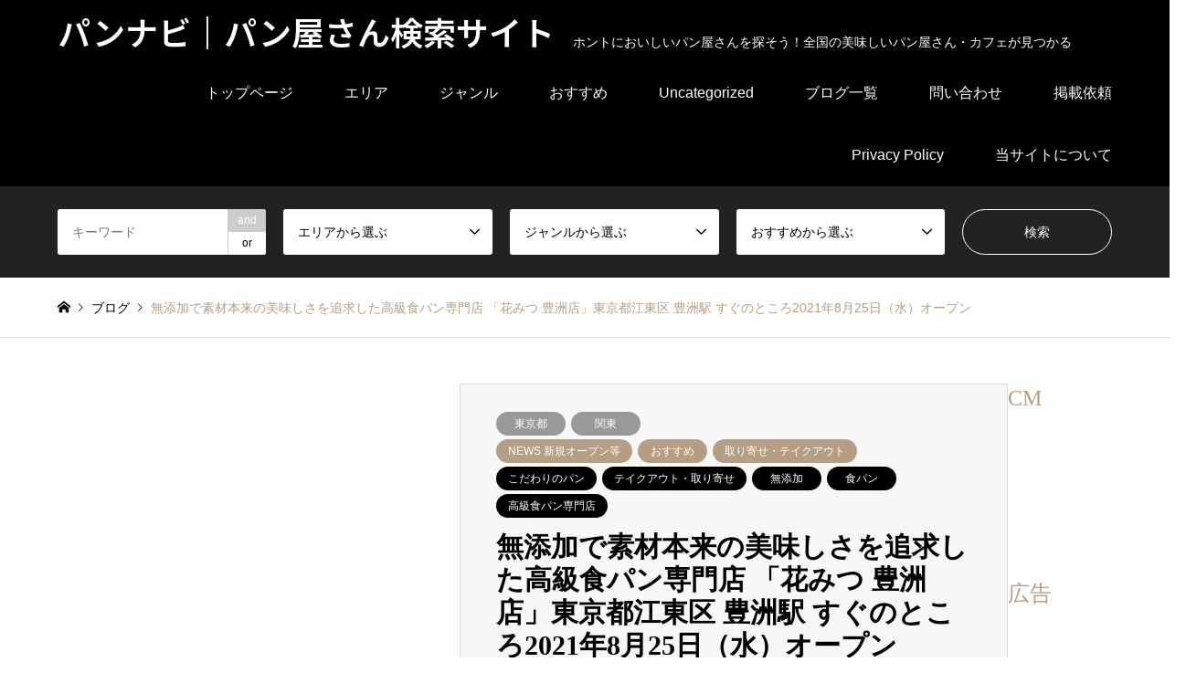

--- FILE ---
content_type: text/html; charset=UTF-8
request_url: https://panyasan-navi.net/?p=5653
body_size: 28389
content:
<!DOCTYPE html>
<html lang="ja">
<head prefix="og: https://ogp.me/ns# fb: https://ogp.me/ns/fb#">
<!-- wexal_pst_init.js does not exist -->
<!-- engagement_delay.js does not exist -->
<!-- proxy.php does not exists -->
<link rel="dns-prefetch" href="//pagead2.googlesyndication.com/">
<link rel="preconnect" href="//pagead2.googlesyndication.com/">
<link rel="dns-prefetch" href="//code.typesquare.com/">
<meta charset="UTF-8">
<!--[if IE]><meta http-equiv="X-UA-Compatible" content="IE=edge"><![endif]-->
<meta name="viewport" content="width=device-width">
<title>無添加で素材本来の美味しさを追求した高級食パン専門店 「花みつ 豊洲店」東京都江東区 2021年8月25日（水）オープン</title>
<meta name="description" content="身体に優しく無添加で素材本来の美味しさを追求した高級食パン専門店の 「花みつ 豊洲店」が、東京都江東区  ゆりかもめ 豊洲駅 すぐのところに2021年8月25日（水）オープンです。同店ではフランチャイズも含め4店舗目の出店です。是非とも一度食べてみてください。">
<meta property="og:type" content="article">
<meta property="og:url" content="https://panyasan-navi.net/?p=5653">
<meta property="og:title" content="無添加で素材本来の美味しさを追求した高級食パン専門店 「花みつ 豊洲店」東京都江東区 豊洲駅 すぐのところ2021年8月25日（水）オープン &#8211; パンナビ｜パン屋さん検索サイト">
<meta property="og:description" content="身体に優しく無添加で素材本来の美味しさを追求した高級食パン専門店の 「花みつ 豊洲店」が、東京都江東区  ゆりかもめ 豊洲駅 すぐのところに2021年8月25日（水）オープンです。同店ではフランチャイズも含め4店舗目の出店です。是非とも一度食べてみてください。">
<meta property="og:site_name" content="パンナビ｜パン屋さん検索サイト">
<meta property="og:image" content="https://panyasan-navi.net/wp-content/uploads/2021/05/syokupan.jpeg">
<meta property="og:image:secure_url" content="https://panyasan-navi.net/wp-content/uploads/2021/05/syokupan.jpeg">
<meta property="og:image:width" content="1280">
<meta property="og:image:height" content="853">
<meta property="fb:app_id" content="https://www.facebook.com/panyasannavi">
<meta name="twitter:card" content="summary">
<meta name="twitter:title" content="無添加で素材本来の美味しさを追求した高級食パン専門店 「花みつ 豊洲店」東京都江東区 豊洲駅 すぐのところ2021年8月25日（水）オープン &#8211; パンナビ｜パン屋さん検索サイト">
<meta property="twitter:description" content="身体に優しく無添加で素材本来の美味しさを追求した高級食パン専門店の 「花みつ 豊洲店」が、東京都江東区  ゆりかもめ 豊洲駅 すぐのところに2021年8月25日（水）オープンです。同店ではフランチャイズも含め4店舗目の出店です。是非とも一度食べてみてください。">
<meta name="twitter:image:src" content="https://panyasan-navi.net/wp-content/uploads/2021/05/syokupan.jpeg">
<link rel="pingback" href="https://panyasan-navi.net/xmlrpc.php">
<script type="text/javascript">
/* <![CDATA[ */
(()=>{var e={};e.g=function(){if("object"==typeof globalThis)return globalThis;try{return this||new Function("return this")()}catch(e){if("object"==typeof window)return window}}(),function({ampUrl:n,isCustomizePreview:t,isAmpDevMode:r,noampQueryVarName:o,noampQueryVarValue:s,disabledStorageKey:i,mobileUserAgents:a,regexRegex:c}){if("undefined"==typeof sessionStorage)return;const d=new RegExp(c);if(!a.some((e=>{const n=e.match(d);return!(!n||!new RegExp(n[1],n[2]).test(navigator.userAgent))||navigator.userAgent.includes(e)})))return;e.g.addEventListener("DOMContentLoaded",(()=>{const e=document.getElementById("amp-mobile-version-switcher");if(!e)return;e.hidden=!1;const n=e.querySelector("a[href]");n&&n.addEventListener("click",(()=>{sessionStorage.removeItem(i)}))}));const g=r&&["paired-browsing-non-amp","paired-browsing-amp"].includes(window.name);if(sessionStorage.getItem(i)||t||g)return;const u=new URL(location.href),m=new URL(n);m.hash=u.hash,u.searchParams.has(o)&&s===u.searchParams.get(o)?sessionStorage.setItem(i,"1"):m.href!==u.href&&(window.stop(),location.replace(m.href))}({"ampUrl":"https:\/\/panyasan-navi.net\/?p=5653&amp","noampQueryVarName":"noamp","noampQueryVarValue":"mobile","disabledStorageKey":"amp_mobile_redirect_disabled","mobileUserAgents":["Mobile","Android","Silk\/","Kindle","BlackBerry","Opera Mini","Opera Mobi"],"regexRegex":"^\\\/((?:.|\\n)+)\\\/([i]*)$","isCustomizePreview":false,"isAmpDevMode":false})})();
/* ]]> */
</script>
<script data-cfasync="false" data-no-defer="1" data-no-minify="1" data-no-optimize="1">var ewww_webp_supported=!1;function check_webp_feature(A,e){var w;e=void 0!==e?e:function(){},ewww_webp_supported?e(ewww_webp_supported):((w=new Image).onload=function(){ewww_webp_supported=0<w.width&&0<w.height,e&&e(ewww_webp_supported)},w.onerror=function(){e&&e(!1)},w.src="data:image/webp;base64,"+{alpha:"UklGRkoAAABXRUJQVlA4WAoAAAAQAAAAAAAAAAAAQUxQSAwAAAARBxAR/Q9ERP8DAABWUDggGAAAABQBAJ0BKgEAAQAAAP4AAA3AAP7mtQAAAA=="}[A])}check_webp_feature("alpha");</script><script data-cfasync="false" data-no-defer="1" data-no-minify="1" data-no-optimize="1">var Arrive=function(c,w){"use strict";if(c.MutationObserver&&"undefined"!=typeof HTMLElement){var r,a=0,u=(r=HTMLElement.prototype.matches||HTMLElement.prototype.webkitMatchesSelector||HTMLElement.prototype.mozMatchesSelector||HTMLElement.prototype.msMatchesSelector,{matchesSelector:function(e,t){return e instanceof HTMLElement&&r.call(e,t)},addMethod:function(e,t,r){var a=e[t];e[t]=function(){return r.length==arguments.length?r.apply(this,arguments):"function"==typeof a?a.apply(this,arguments):void 0}},callCallbacks:function(e,t){t&&t.options.onceOnly&&1==t.firedElems.length&&(e=[e[0]]);for(var r,a=0;r=e[a];a++)r&&r.callback&&r.callback.call(r.elem,r.elem);t&&t.options.onceOnly&&1==t.firedElems.length&&t.me.unbindEventWithSelectorAndCallback.call(t.target,t.selector,t.callback)},checkChildNodesRecursively:function(e,t,r,a){for(var i,n=0;i=e[n];n++)r(i,t,a)&&a.push({callback:t.callback,elem:i}),0<i.childNodes.length&&u.checkChildNodesRecursively(i.childNodes,t,r,a)},mergeArrays:function(e,t){var r,a={};for(r in e)e.hasOwnProperty(r)&&(a[r]=e[r]);for(r in t)t.hasOwnProperty(r)&&(a[r]=t[r]);return a},toElementsArray:function(e){return e=void 0!==e&&("number"!=typeof e.length||e===c)?[e]:e}}),e=(l.prototype.addEvent=function(e,t,r,a){a={target:e,selector:t,options:r,callback:a,firedElems:[]};return this._beforeAdding&&this._beforeAdding(a),this._eventsBucket.push(a),a},l.prototype.removeEvent=function(e){for(var t,r=this._eventsBucket.length-1;t=this._eventsBucket[r];r--)e(t)&&(this._beforeRemoving&&this._beforeRemoving(t),(t=this._eventsBucket.splice(r,1))&&t.length&&(t[0].callback=null))},l.prototype.beforeAdding=function(e){this._beforeAdding=e},l.prototype.beforeRemoving=function(e){this._beforeRemoving=e},l),t=function(i,n){var o=new e,l=this,s={fireOnAttributesModification:!1};return o.beforeAdding(function(t){var e=t.target;e!==c.document&&e!==c||(e=document.getElementsByTagName("html")[0]);var r=new MutationObserver(function(e){n.call(this,e,t)}),a=i(t.options);r.observe(e,a),t.observer=r,t.me=l}),o.beforeRemoving(function(e){e.observer.disconnect()}),this.bindEvent=function(e,t,r){t=u.mergeArrays(s,t);for(var a=u.toElementsArray(this),i=0;i<a.length;i++)o.addEvent(a[i],e,t,r)},this.unbindEvent=function(){var r=u.toElementsArray(this);o.removeEvent(function(e){for(var t=0;t<r.length;t++)if(this===w||e.target===r[t])return!0;return!1})},this.unbindEventWithSelectorOrCallback=function(r){var a=u.toElementsArray(this),i=r,e="function"==typeof r?function(e){for(var t=0;t<a.length;t++)if((this===w||e.target===a[t])&&e.callback===i)return!0;return!1}:function(e){for(var t=0;t<a.length;t++)if((this===w||e.target===a[t])&&e.selector===r)return!0;return!1};o.removeEvent(e)},this.unbindEventWithSelectorAndCallback=function(r,a){var i=u.toElementsArray(this);o.removeEvent(function(e){for(var t=0;t<i.length;t++)if((this===w||e.target===i[t])&&e.selector===r&&e.callback===a)return!0;return!1})},this},i=new function(){var s={fireOnAttributesModification:!1,onceOnly:!1,existing:!1};function n(e,t,r){return!(!u.matchesSelector(e,t.selector)||(e._id===w&&(e._id=a++),-1!=t.firedElems.indexOf(e._id)))&&(t.firedElems.push(e._id),!0)}var c=(i=new t(function(e){var t={attributes:!1,childList:!0,subtree:!0};return e.fireOnAttributesModification&&(t.attributes=!0),t},function(e,i){e.forEach(function(e){var t=e.addedNodes,r=e.target,a=[];null!==t&&0<t.length?u.checkChildNodesRecursively(t,i,n,a):"attributes"===e.type&&n(r,i)&&a.push({callback:i.callback,elem:r}),u.callCallbacks(a,i)})})).bindEvent;return i.bindEvent=function(e,t,r){t=void 0===r?(r=t,s):u.mergeArrays(s,t);var a=u.toElementsArray(this);if(t.existing){for(var i=[],n=0;n<a.length;n++)for(var o=a[n].querySelectorAll(e),l=0;l<o.length;l++)i.push({callback:r,elem:o[l]});if(t.onceOnly&&i.length)return r.call(i[0].elem,i[0].elem);setTimeout(u.callCallbacks,1,i)}c.call(this,e,t,r)},i},o=new function(){var a={};function i(e,t){return u.matchesSelector(e,t.selector)}var n=(o=new t(function(){return{childList:!0,subtree:!0}},function(e,r){e.forEach(function(e){var t=e.removedNodes,e=[];null!==t&&0<t.length&&u.checkChildNodesRecursively(t,r,i,e),u.callCallbacks(e,r)})})).bindEvent;return o.bindEvent=function(e,t,r){t=void 0===r?(r=t,a):u.mergeArrays(a,t),n.call(this,e,t,r)},o};d(HTMLElement.prototype),d(NodeList.prototype),d(HTMLCollection.prototype),d(HTMLDocument.prototype),d(Window.prototype);var n={};return s(i,n,"unbindAllArrive"),s(o,n,"unbindAllLeave"),n}function l(){this._eventsBucket=[],this._beforeAdding=null,this._beforeRemoving=null}function s(e,t,r){u.addMethod(t,r,e.unbindEvent),u.addMethod(t,r,e.unbindEventWithSelectorOrCallback),u.addMethod(t,r,e.unbindEventWithSelectorAndCallback)}function d(e){e.arrive=i.bindEvent,s(i,e,"unbindArrive"),e.leave=o.bindEvent,s(o,e,"unbindLeave")}}(window,void 0),ewww_webp_supported=!1;function check_webp_feature(e,t){var r;ewww_webp_supported?t(ewww_webp_supported):((r=new Image).onload=function(){ewww_webp_supported=0<r.width&&0<r.height,t(ewww_webp_supported)},r.onerror=function(){t(!1)},r.src="data:image/webp;base64,"+{alpha:"UklGRkoAAABXRUJQVlA4WAoAAAAQAAAAAAAAAAAAQUxQSAwAAAARBxAR/Q9ERP8DAABWUDggGAAAABQBAJ0BKgEAAQAAAP4AAA3AAP7mtQAAAA==",animation:"UklGRlIAAABXRUJQVlA4WAoAAAASAAAAAAAAAAAAQU5JTQYAAAD/////AABBTk1GJgAAAAAAAAAAAAAAAAAAAGQAAABWUDhMDQAAAC8AAAAQBxAREYiI/gcA"}[e])}function ewwwLoadImages(e){if(e){for(var t=document.querySelectorAll(".batch-image img, .image-wrapper a, .ngg-pro-masonry-item a, .ngg-galleria-offscreen-seo-wrapper a"),r=0,a=t.length;r<a;r++)ewwwAttr(t[r],"data-src",t[r].getAttribute("data-webp")),ewwwAttr(t[r],"data-thumbnail",t[r].getAttribute("data-webp-thumbnail"));for(var i=document.querySelectorAll("div.woocommerce-product-gallery__image"),r=0,a=i.length;r<a;r++)ewwwAttr(i[r],"data-thumb",i[r].getAttribute("data-webp-thumb"))}for(var n=document.querySelectorAll("video"),r=0,a=n.length;r<a;r++)ewwwAttr(n[r],"poster",e?n[r].getAttribute("data-poster-webp"):n[r].getAttribute("data-poster-image"));for(var o,l=document.querySelectorAll("img.ewww_webp_lazy_load"),r=0,a=l.length;r<a;r++)e&&(ewwwAttr(l[r],"data-lazy-srcset",l[r].getAttribute("data-lazy-srcset-webp")),ewwwAttr(l[r],"data-srcset",l[r].getAttribute("data-srcset-webp")),ewwwAttr(l[r],"data-lazy-src",l[r].getAttribute("data-lazy-src-webp")),ewwwAttr(l[r],"data-src",l[r].getAttribute("data-src-webp")),ewwwAttr(l[r],"data-orig-file",l[r].getAttribute("data-webp-orig-file")),ewwwAttr(l[r],"data-medium-file",l[r].getAttribute("data-webp-medium-file")),ewwwAttr(l[r],"data-large-file",l[r].getAttribute("data-webp-large-file")),null!=(o=l[r].getAttribute("srcset"))&&!1!==o&&o.includes("R0lGOD")&&ewwwAttr(l[r],"src",l[r].getAttribute("data-lazy-src-webp"))),l[r].className=l[r].className.replace(/\bewww_webp_lazy_load\b/,"");for(var s=document.querySelectorAll(".ewww_webp"),r=0,a=s.length;r<a;r++)e?(ewwwAttr(s[r],"srcset",s[r].getAttribute("data-srcset-webp")),ewwwAttr(s[r],"src",s[r].getAttribute("data-src-webp")),ewwwAttr(s[r],"data-orig-file",s[r].getAttribute("data-webp-orig-file")),ewwwAttr(s[r],"data-medium-file",s[r].getAttribute("data-webp-medium-file")),ewwwAttr(s[r],"data-large-file",s[r].getAttribute("data-webp-large-file")),ewwwAttr(s[r],"data-large_image",s[r].getAttribute("data-webp-large_image")),ewwwAttr(s[r],"data-src",s[r].getAttribute("data-webp-src"))):(ewwwAttr(s[r],"srcset",s[r].getAttribute("data-srcset-img")),ewwwAttr(s[r],"src",s[r].getAttribute("data-src-img"))),s[r].className=s[r].className.replace(/\bewww_webp\b/,"ewww_webp_loaded");window.jQuery&&jQuery.fn.isotope&&jQuery.fn.imagesLoaded&&(jQuery(".fusion-posts-container-infinite").imagesLoaded(function(){jQuery(".fusion-posts-container-infinite").hasClass("isotope")&&jQuery(".fusion-posts-container-infinite").isotope()}),jQuery(".fusion-portfolio:not(.fusion-recent-works) .fusion-portfolio-wrapper").imagesLoaded(function(){jQuery(".fusion-portfolio:not(.fusion-recent-works) .fusion-portfolio-wrapper").isotope()}))}function ewwwWebPInit(e){ewwwLoadImages(e),ewwwNggLoadGalleries(e),document.arrive(".ewww_webp",function(){ewwwLoadImages(e)}),document.arrive(".ewww_webp_lazy_load",function(){ewwwLoadImages(e)}),document.arrive("videos",function(){ewwwLoadImages(e)}),"loading"==document.readyState?document.addEventListener("DOMContentLoaded",ewwwJSONParserInit):("undefined"!=typeof galleries&&ewwwNggParseGalleries(e),ewwwWooParseVariations(e))}function ewwwAttr(e,t,r){null!=r&&!1!==r&&e.setAttribute(t,r)}function ewwwJSONParserInit(){"undefined"!=typeof galleries&&check_webp_feature("alpha",ewwwNggParseGalleries),check_webp_feature("alpha",ewwwWooParseVariations)}function ewwwWooParseVariations(e){if(e)for(var t=document.querySelectorAll("form.variations_form"),r=0,a=t.length;r<a;r++){var i=t[r].getAttribute("data-product_variations"),n=!1;try{for(var o in i=JSON.parse(i))void 0!==i[o]&&void 0!==i[o].image&&(void 0!==i[o].image.src_webp&&(i[o].image.src=i[o].image.src_webp,n=!0),void 0!==i[o].image.srcset_webp&&(i[o].image.srcset=i[o].image.srcset_webp,n=!0),void 0!==i[o].image.full_src_webp&&(i[o].image.full_src=i[o].image.full_src_webp,n=!0),void 0!==i[o].image.gallery_thumbnail_src_webp&&(i[o].image.gallery_thumbnail_src=i[o].image.gallery_thumbnail_src_webp,n=!0),void 0!==i[o].image.thumb_src_webp&&(i[o].image.thumb_src=i[o].image.thumb_src_webp,n=!0));n&&ewwwAttr(t[r],"data-product_variations",JSON.stringify(i))}catch(e){}}}function ewwwNggParseGalleries(e){if(e)for(var t in galleries){var r=galleries[t];galleries[t].images_list=ewwwNggParseImageList(r.images_list)}}function ewwwNggLoadGalleries(e){e&&document.addEventListener("ngg.galleria.themeadded",function(e,t){window.ngg_galleria._create_backup=window.ngg_galleria.create,window.ngg_galleria.create=function(e,t){var r=$(e).data("id");return galleries["gallery_"+r].images_list=ewwwNggParseImageList(galleries["gallery_"+r].images_list),window.ngg_galleria._create_backup(e,t)}})}function ewwwNggParseImageList(e){for(var t in e){var r=e[t];if(void 0!==r["image-webp"]&&(e[t].image=r["image-webp"],delete e[t]["image-webp"]),void 0!==r["thumb-webp"]&&(e[t].thumb=r["thumb-webp"],delete e[t]["thumb-webp"]),void 0!==r.full_image_webp&&(e[t].full_image=r.full_image_webp,delete e[t].full_image_webp),void 0!==r.srcsets)for(var a in r.srcsets)nggSrcset=r.srcsets[a],void 0!==r.srcsets[a+"-webp"]&&(e[t].srcsets[a]=r.srcsets[a+"-webp"],delete e[t].srcsets[a+"-webp"]);if(void 0!==r.full_srcsets)for(var i in r.full_srcsets)nggFSrcset=r.full_srcsets[i],void 0!==r.full_srcsets[i+"-webp"]&&(e[t].full_srcsets[i]=r.full_srcsets[i+"-webp"],delete e[t].full_srcsets[i+"-webp"])}return e}check_webp_feature("alpha",ewwwWebPInit);</script><meta name='robots' content='max-image-preview:large'/>
<link rel='dns-prefetch' href='//code.typesquare.com'/>
<link rel='dns-prefetch' href='//www.googletagmanager.com'/>
<link rel='dns-prefetch' href='//pagead2.googlesyndication.com'/>
<link rel="alternate" type="application/rss+xml" title="パンナビ｜パン屋さん検索サイト &raquo; フィード" href="https://panyasan-navi.net/?feed=rss2"/>
<link rel="alternate" type="application/rss+xml" title="パンナビ｜パン屋さん検索サイト &raquo; コメントフィード" href="https://panyasan-navi.net/?feed=comments-rss2"/>
<script type="text/javascript" id="wpp-js" src="https://panyasan-navi.net/wp-content/plugins/wordpress-popular-posts/assets/js/wpp.min.js?ver=7.3.6" data-sampling="0" data-sampling-rate="100" data-api-url="https://panyasan-navi.net/index.php?rest_route=/wordpress-popular-posts" data-post-id="5653" data-token="2b92158055" data-lang="0" data-debug="0"></script>
<link rel="alternate" type="application/rss+xml" title="パンナビ｜パン屋さん検索サイト &raquo; 無添加で素材本来の美味しさを追求した高級食パン専門店 「花みつ 豊洲店」東京都江東区 豊洲駅 すぐのところ2021年8月25日（水）オープン のコメントのフィード" href="https://panyasan-navi.net/?feed=rss2&#038;p=5653"/>
<link rel="alternate" title="oEmbed (JSON)" type="application/json+oembed" href="https://panyasan-navi.net/index.php?rest_route=%2Foembed%2F1.0%2Fembed&#038;url=https%3A%2F%2Fpanyasan-navi.net%2F%3Fp%3D5653"/>
<link rel="alternate" title="oEmbed (XML)" type="text/xml+oembed" href="https://panyasan-navi.net/index.php?rest_route=%2Foembed%2F1.0%2Fembed&#038;url=https%3A%2F%2Fpanyasan-navi.net%2F%3Fp%3D5653&#038;format=xml"/>
<link rel="preconnect" href="https://fonts.googleapis.com">
<link rel="preconnect" href="https://fonts.gstatic.com" crossorigin>
<link href="https://fonts.googleapis.com/css2?family=Noto+Sans+JP:wght@400;600" rel="stylesheet">
<style id='wp-img-auto-sizes-contain-inline-css' type='text/css'>
img:is([sizes=auto i],[sizes^="auto," i]){contain-intrinsic-size:3000px 1500px}
/*# sourceURL=wp-img-auto-sizes-contain-inline-css */
</style>
<link rel='stylesheet' id='style-css' href='https://panyasan-navi.net/wp-content/themes/gensen_tcd050/style.css?ver=2.1.7' type='text/css' media='all'/>
<style id='wp-emoji-styles-inline-css' type='text/css'>

	img.wp-smiley, img.emoji {
		display: inline !important;
		border: none !important;
		box-shadow: none !important;
		height: 1em !important;
		width: 1em !important;
		margin: 0 0.07em !important;
		vertical-align: -0.1em !important;
		background: none !important;
		padding: 0 !important;
	}
/*# sourceURL=wp-emoji-styles-inline-css */
</style>
<style id='wp-block-library-inline-css' type='text/css'>
:root{--wp-block-synced-color:#7a00df;--wp-block-synced-color--rgb:122,0,223;--wp-bound-block-color:var(--wp-block-synced-color);--wp-editor-canvas-background:#ddd;--wp-admin-theme-color:#007cba;--wp-admin-theme-color--rgb:0,124,186;--wp-admin-theme-color-darker-10:#006ba1;--wp-admin-theme-color-darker-10--rgb:0,107,160.5;--wp-admin-theme-color-darker-20:#005a87;--wp-admin-theme-color-darker-20--rgb:0,90,135;--wp-admin-border-width-focus:2px}@media (min-resolution:192dpi){:root{--wp-admin-border-width-focus:1.5px}}.wp-element-button{cursor:pointer}:root .has-very-light-gray-background-color{background-color:#eee}:root .has-very-dark-gray-background-color{background-color:#313131}:root .has-very-light-gray-color{color:#eee}:root .has-very-dark-gray-color{color:#313131}:root .has-vivid-green-cyan-to-vivid-cyan-blue-gradient-background{background:linear-gradient(135deg,#00d084,#0693e3)}:root .has-purple-crush-gradient-background{background:linear-gradient(135deg,#34e2e4,#4721fb 50%,#ab1dfe)}:root .has-hazy-dawn-gradient-background{background:linear-gradient(135deg,#faaca8,#dad0ec)}:root .has-subdued-olive-gradient-background{background:linear-gradient(135deg,#fafae1,#67a671)}:root .has-atomic-cream-gradient-background{background:linear-gradient(135deg,#fdd79a,#004a59)}:root .has-nightshade-gradient-background{background:linear-gradient(135deg,#330968,#31cdcf)}:root .has-midnight-gradient-background{background:linear-gradient(135deg,#020381,#2874fc)}:root{--wp--preset--font-size--normal:16px;--wp--preset--font-size--huge:42px}.has-regular-font-size{font-size:1em}.has-larger-font-size{font-size:2.625em}.has-normal-font-size{font-size:var(--wp--preset--font-size--normal)}.has-huge-font-size{font-size:var(--wp--preset--font-size--huge)}.has-text-align-center{text-align:center}.has-text-align-left{text-align:left}.has-text-align-right{text-align:right}.has-fit-text{white-space:nowrap!important}#end-resizable-editor-section{display:none}.aligncenter{clear:both}.items-justified-left{justify-content:flex-start}.items-justified-center{justify-content:center}.items-justified-right{justify-content:flex-end}.items-justified-space-between{justify-content:space-between}.screen-reader-text{border:0;clip-path:inset(50%);height:1px;margin:-1px;overflow:hidden;padding:0;position:absolute;width:1px;word-wrap:normal!important}.screen-reader-text:focus{background-color:#ddd;clip-path:none;color:#444;display:block;font-size:1em;height:auto;left:5px;line-height:normal;padding:15px 23px 14px;text-decoration:none;top:5px;width:auto;z-index:100000}html :where(.has-border-color){border-style:solid}html :where([style*=border-top-color]){border-top-style:solid}html :where([style*=border-right-color]){border-right-style:solid}html :where([style*=border-bottom-color]){border-bottom-style:solid}html :where([style*=border-left-color]){border-left-style:solid}html :where([style*=border-width]){border-style:solid}html :where([style*=border-top-width]){border-top-style:solid}html :where([style*=border-right-width]){border-right-style:solid}html :where([style*=border-bottom-width]){border-bottom-style:solid}html :where([style*=border-left-width]){border-left-style:solid}html :where(img[class*=wp-image-]){height:auto;max-width:100%}:where(figure){margin:0 0 1em}html :where(.is-position-sticky){--wp-admin--admin-bar--position-offset:var(--wp-admin--admin-bar--height,0px)}@media screen and (max-width:600px){html :where(.is-position-sticky){--wp-admin--admin-bar--position-offset:0px}}

/*# sourceURL=wp-block-library-inline-css */
</style><style id='wp-block-heading-inline-css' type='text/css'>
h1:where(.wp-block-heading).has-background,h2:where(.wp-block-heading).has-background,h3:where(.wp-block-heading).has-background,h4:where(.wp-block-heading).has-background,h5:where(.wp-block-heading).has-background,h6:where(.wp-block-heading).has-background{padding:1.25em 2.375em}h1.has-text-align-left[style*=writing-mode]:where([style*=vertical-lr]),h1.has-text-align-right[style*=writing-mode]:where([style*=vertical-rl]),h2.has-text-align-left[style*=writing-mode]:where([style*=vertical-lr]),h2.has-text-align-right[style*=writing-mode]:where([style*=vertical-rl]),h3.has-text-align-left[style*=writing-mode]:where([style*=vertical-lr]),h3.has-text-align-right[style*=writing-mode]:where([style*=vertical-rl]),h4.has-text-align-left[style*=writing-mode]:where([style*=vertical-lr]),h4.has-text-align-right[style*=writing-mode]:where([style*=vertical-rl]),h5.has-text-align-left[style*=writing-mode]:where([style*=vertical-lr]),h5.has-text-align-right[style*=writing-mode]:where([style*=vertical-rl]),h6.has-text-align-left[style*=writing-mode]:where([style*=vertical-lr]),h6.has-text-align-right[style*=writing-mode]:where([style*=vertical-rl]){rotate:180deg}
/*# sourceURL=https://panyasan-navi.net/wp-includes/blocks/heading/style.min.css */
</style>
<style id='wp-block-image-inline-css' type='text/css'>
.wp-block-image>a,.wp-block-image>figure>a{display:inline-block}.wp-block-image img{box-sizing:border-box;height:auto;max-width:100%;vertical-align:bottom}@media not (prefers-reduced-motion){.wp-block-image img.hide{visibility:hidden}.wp-block-image img.show{animation:show-content-image .4s}}.wp-block-image[style*=border-radius] img,.wp-block-image[style*=border-radius]>a{border-radius:inherit}.wp-block-image.has-custom-border img{box-sizing:border-box}.wp-block-image.aligncenter{text-align:center}.wp-block-image.alignfull>a,.wp-block-image.alignwide>a{width:100%}.wp-block-image.alignfull img,.wp-block-image.alignwide img{height:auto;width:100%}.wp-block-image .aligncenter,.wp-block-image .alignleft,.wp-block-image .alignright,.wp-block-image.aligncenter,.wp-block-image.alignleft,.wp-block-image.alignright{display:table}.wp-block-image .aligncenter>figcaption,.wp-block-image .alignleft>figcaption,.wp-block-image .alignright>figcaption,.wp-block-image.aligncenter>figcaption,.wp-block-image.alignleft>figcaption,.wp-block-image.alignright>figcaption{caption-side:bottom;display:table-caption}.wp-block-image .alignleft{float:left;margin:.5em 1em .5em 0}.wp-block-image .alignright{float:right;margin:.5em 0 .5em 1em}.wp-block-image .aligncenter{margin-left:auto;margin-right:auto}.wp-block-image :where(figcaption){margin-bottom:1em;margin-top:.5em}.wp-block-image.is-style-circle-mask img{border-radius:9999px}@supports ((-webkit-mask-image:none) or (mask-image:none)) or (-webkit-mask-image:none){.wp-block-image.is-style-circle-mask img{border-radius:0;-webkit-mask-image:url('data:image/svg+xml;utf8,<svg viewBox="0 0 100 100" xmlns="http://www.w3.org/2000/svg"><circle cx="50" cy="50" r="50"/></svg>');mask-image:url('data:image/svg+xml;utf8,<svg viewBox="0 0 100 100" xmlns="http://www.w3.org/2000/svg"><circle cx="50" cy="50" r="50"/></svg>');mask-mode:alpha;-webkit-mask-position:center;mask-position:center;-webkit-mask-repeat:no-repeat;mask-repeat:no-repeat;-webkit-mask-size:contain;mask-size:contain}}:root :where(.wp-block-image.is-style-rounded img,.wp-block-image .is-style-rounded img){border-radius:9999px}.wp-block-image figure{margin:0}.wp-lightbox-container{display:flex;flex-direction:column;position:relative}.wp-lightbox-container img{cursor:zoom-in}.wp-lightbox-container img:hover+button{opacity:1}.wp-lightbox-container button{align-items:center;backdrop-filter:blur(16px) saturate(180%);background-color:#5a5a5a40;border:none;border-radius:4px;cursor:zoom-in;display:flex;height:20px;justify-content:center;opacity:0;padding:0;position:absolute;right:16px;text-align:center;top:16px;width:20px;z-index:100}@media not (prefers-reduced-motion){.wp-lightbox-container button{transition:opacity .2s ease}}.wp-lightbox-container button:focus-visible{outline:3px auto #5a5a5a40;outline:3px auto -webkit-focus-ring-color;outline-offset:3px}.wp-lightbox-container button:hover{cursor:pointer;opacity:1}.wp-lightbox-container button:focus{opacity:1}.wp-lightbox-container button:focus,.wp-lightbox-container button:hover,.wp-lightbox-container button:not(:hover):not(:active):not(.has-background){background-color:#5a5a5a40;border:none}.wp-lightbox-overlay{box-sizing:border-box;cursor:zoom-out;height:100vh;left:0;overflow:hidden;position:fixed;top:0;visibility:hidden;width:100%;z-index:100000}.wp-lightbox-overlay .close-button{align-items:center;cursor:pointer;display:flex;justify-content:center;min-height:40px;min-width:40px;padding:0;position:absolute;right:calc(env(safe-area-inset-right) + 16px);top:calc(env(safe-area-inset-top) + 16px);z-index:5000000}.wp-lightbox-overlay .close-button:focus,.wp-lightbox-overlay .close-button:hover,.wp-lightbox-overlay .close-button:not(:hover):not(:active):not(.has-background){background:none;border:none}.wp-lightbox-overlay .lightbox-image-container{height:var(--wp--lightbox-container-height);left:50%;overflow:hidden;position:absolute;top:50%;transform:translate(-50%,-50%);transform-origin:top left;width:var(--wp--lightbox-container-width);z-index:9999999999}.wp-lightbox-overlay .wp-block-image{align-items:center;box-sizing:border-box;display:flex;height:100%;justify-content:center;margin:0;position:relative;transform-origin:0 0;width:100%;z-index:3000000}.wp-lightbox-overlay .wp-block-image img{height:var(--wp--lightbox-image-height);min-height:var(--wp--lightbox-image-height);min-width:var(--wp--lightbox-image-width);width:var(--wp--lightbox-image-width)}.wp-lightbox-overlay .wp-block-image figcaption{display:none}.wp-lightbox-overlay button{background:none;border:none}.wp-lightbox-overlay .scrim{background-color:#fff;height:100%;opacity:.9;position:absolute;width:100%;z-index:2000000}.wp-lightbox-overlay.active{visibility:visible}@media not (prefers-reduced-motion){.wp-lightbox-overlay.active{animation:turn-on-visibility .25s both}.wp-lightbox-overlay.active img{animation:turn-on-visibility .35s both}.wp-lightbox-overlay.show-closing-animation:not(.active){animation:turn-off-visibility .35s both}.wp-lightbox-overlay.show-closing-animation:not(.active) img{animation:turn-off-visibility .25s both}.wp-lightbox-overlay.zoom.active{animation:none;opacity:1;visibility:visible}.wp-lightbox-overlay.zoom.active .lightbox-image-container{animation:lightbox-zoom-in .4s}.wp-lightbox-overlay.zoom.active .lightbox-image-container img{animation:none}.wp-lightbox-overlay.zoom.active .scrim{animation:turn-on-visibility .4s forwards}.wp-lightbox-overlay.zoom.show-closing-animation:not(.active){animation:none}.wp-lightbox-overlay.zoom.show-closing-animation:not(.active) .lightbox-image-container{animation:lightbox-zoom-out .4s}.wp-lightbox-overlay.zoom.show-closing-animation:not(.active) .lightbox-image-container img{animation:none}.wp-lightbox-overlay.zoom.show-closing-animation:not(.active) .scrim{animation:turn-off-visibility .4s forwards}}@keyframes show-content-image{0%{visibility:hidden}99%{visibility:hidden}to{visibility:visible}}@keyframes turn-on-visibility{0%{opacity:0}to{opacity:1}}@keyframes turn-off-visibility{0%{opacity:1;visibility:visible}99%{opacity:0;visibility:visible}to{opacity:0;visibility:hidden}}@keyframes lightbox-zoom-in{0%{transform:translate(calc((-100vw + var(--wp--lightbox-scrollbar-width))/2 + var(--wp--lightbox-initial-left-position)),calc(-50vh + var(--wp--lightbox-initial-top-position))) scale(var(--wp--lightbox-scale))}to{transform:translate(-50%,-50%) scale(1)}}@keyframes lightbox-zoom-out{0%{transform:translate(-50%,-50%) scale(1);visibility:visible}99%{visibility:visible}to{transform:translate(calc((-100vw + var(--wp--lightbox-scrollbar-width))/2 + var(--wp--lightbox-initial-left-position)),calc(-50vh + var(--wp--lightbox-initial-top-position))) scale(var(--wp--lightbox-scale));visibility:hidden}}
/*# sourceURL=https://panyasan-navi.net/wp-includes/blocks/image/style.min.css */
</style>
<style id='wp-block-paragraph-inline-css' type='text/css'>
.is-small-text{font-size:.875em}.is-regular-text{font-size:1em}.is-large-text{font-size:2.25em}.is-larger-text{font-size:3em}.has-drop-cap:not(:focus):first-letter{float:left;font-size:8.4em;font-style:normal;font-weight:100;line-height:.68;margin:.05em .1em 0 0;text-transform:uppercase}body.rtl .has-drop-cap:not(:focus):first-letter{float:none;margin-left:.1em}p.has-drop-cap.has-background{overflow:hidden}:root :where(p.has-background){padding:1.25em 2.375em}:where(p.has-text-color:not(.has-link-color)) a{color:inherit}p.has-text-align-left[style*="writing-mode:vertical-lr"],p.has-text-align-right[style*="writing-mode:vertical-rl"]{rotate:180deg}
/*# sourceURL=https://panyasan-navi.net/wp-includes/blocks/paragraph/style.min.css */
</style>
<style id='wp-block-table-inline-css' type='text/css'>
.wp-block-table{overflow-x:auto}.wp-block-table table{border-collapse:collapse;width:100%}.wp-block-table thead{border-bottom:3px solid}.wp-block-table tfoot{border-top:3px solid}.wp-block-table td,.wp-block-table th{border:1px solid;padding:.5em}.wp-block-table .has-fixed-layout{table-layout:fixed;width:100%}.wp-block-table .has-fixed-layout td,.wp-block-table .has-fixed-layout th{word-break:break-word}.wp-block-table.aligncenter,.wp-block-table.alignleft,.wp-block-table.alignright{display:table;width:auto}.wp-block-table.aligncenter td,.wp-block-table.aligncenter th,.wp-block-table.alignleft td,.wp-block-table.alignleft th,.wp-block-table.alignright td,.wp-block-table.alignright th{word-break:break-word}.wp-block-table .has-subtle-light-gray-background-color{background-color:#f3f4f5}.wp-block-table .has-subtle-pale-green-background-color{background-color:#e9fbe5}.wp-block-table .has-subtle-pale-blue-background-color{background-color:#e7f5fe}.wp-block-table .has-subtle-pale-pink-background-color{background-color:#fcf0ef}.wp-block-table.is-style-stripes{background-color:initial;border-collapse:inherit;border-spacing:0}.wp-block-table.is-style-stripes tbody tr:nth-child(odd){background-color:#f0f0f0}.wp-block-table.is-style-stripes.has-subtle-light-gray-background-color tbody tr:nth-child(odd){background-color:#f3f4f5}.wp-block-table.is-style-stripes.has-subtle-pale-green-background-color tbody tr:nth-child(odd){background-color:#e9fbe5}.wp-block-table.is-style-stripes.has-subtle-pale-blue-background-color tbody tr:nth-child(odd){background-color:#e7f5fe}.wp-block-table.is-style-stripes.has-subtle-pale-pink-background-color tbody tr:nth-child(odd){background-color:#fcf0ef}.wp-block-table.is-style-stripes td,.wp-block-table.is-style-stripes th{border-color:#0000}.wp-block-table.is-style-stripes{border-bottom:1px solid #f0f0f0}.wp-block-table .has-border-color td,.wp-block-table .has-border-color th,.wp-block-table .has-border-color tr,.wp-block-table .has-border-color>*{border-color:inherit}.wp-block-table table[style*=border-top-color] tr:first-child,.wp-block-table table[style*=border-top-color] tr:first-child td,.wp-block-table table[style*=border-top-color] tr:first-child th,.wp-block-table table[style*=border-top-color]>*,.wp-block-table table[style*=border-top-color]>* td,.wp-block-table table[style*=border-top-color]>* th{border-top-color:inherit}.wp-block-table table[style*=border-top-color] tr:not(:first-child){border-top-color:initial}.wp-block-table table[style*=border-right-color] td:last-child,.wp-block-table table[style*=border-right-color] th,.wp-block-table table[style*=border-right-color] tr,.wp-block-table table[style*=border-right-color]>*{border-right-color:inherit}.wp-block-table table[style*=border-bottom-color] tr:last-child,.wp-block-table table[style*=border-bottom-color] tr:last-child td,.wp-block-table table[style*=border-bottom-color] tr:last-child th,.wp-block-table table[style*=border-bottom-color]>*,.wp-block-table table[style*=border-bottom-color]>* td,.wp-block-table table[style*=border-bottom-color]>* th{border-bottom-color:inherit}.wp-block-table table[style*=border-bottom-color] tr:not(:last-child){border-bottom-color:initial}.wp-block-table table[style*=border-left-color] td:first-child,.wp-block-table table[style*=border-left-color] th,.wp-block-table table[style*=border-left-color] tr,.wp-block-table table[style*=border-left-color]>*{border-left-color:inherit}.wp-block-table table[style*=border-style] td,.wp-block-table table[style*=border-style] th,.wp-block-table table[style*=border-style] tr,.wp-block-table table[style*=border-style]>*{border-style:inherit}.wp-block-table table[style*=border-width] td,.wp-block-table table[style*=border-width] th,.wp-block-table table[style*=border-width] tr,.wp-block-table table[style*=border-width]>*{border-style:inherit;border-width:inherit}
/*# sourceURL=https://panyasan-navi.net/wp-includes/blocks/table/style.min.css */
</style>
<style id='global-styles-inline-css' type='text/css'>
:root{--wp--preset--aspect-ratio--square: 1;--wp--preset--aspect-ratio--4-3: 4/3;--wp--preset--aspect-ratio--3-4: 3/4;--wp--preset--aspect-ratio--3-2: 3/2;--wp--preset--aspect-ratio--2-3: 2/3;--wp--preset--aspect-ratio--16-9: 16/9;--wp--preset--aspect-ratio--9-16: 9/16;--wp--preset--color--black: #000000;--wp--preset--color--cyan-bluish-gray: #abb8c3;--wp--preset--color--white: #ffffff;--wp--preset--color--pale-pink: #f78da7;--wp--preset--color--vivid-red: #cf2e2e;--wp--preset--color--luminous-vivid-orange: #ff6900;--wp--preset--color--luminous-vivid-amber: #fcb900;--wp--preset--color--light-green-cyan: #7bdcb5;--wp--preset--color--vivid-green-cyan: #00d084;--wp--preset--color--pale-cyan-blue: #8ed1fc;--wp--preset--color--vivid-cyan-blue: #0693e3;--wp--preset--color--vivid-purple: #9b51e0;--wp--preset--gradient--vivid-cyan-blue-to-vivid-purple: linear-gradient(135deg,rgb(6,147,227) 0%,rgb(155,81,224) 100%);--wp--preset--gradient--light-green-cyan-to-vivid-green-cyan: linear-gradient(135deg,rgb(122,220,180) 0%,rgb(0,208,130) 100%);--wp--preset--gradient--luminous-vivid-amber-to-luminous-vivid-orange: linear-gradient(135deg,rgb(252,185,0) 0%,rgb(255,105,0) 100%);--wp--preset--gradient--luminous-vivid-orange-to-vivid-red: linear-gradient(135deg,rgb(255,105,0) 0%,rgb(207,46,46) 100%);--wp--preset--gradient--very-light-gray-to-cyan-bluish-gray: linear-gradient(135deg,rgb(238,238,238) 0%,rgb(169,184,195) 100%);--wp--preset--gradient--cool-to-warm-spectrum: linear-gradient(135deg,rgb(74,234,220) 0%,rgb(151,120,209) 20%,rgb(207,42,186) 40%,rgb(238,44,130) 60%,rgb(251,105,98) 80%,rgb(254,248,76) 100%);--wp--preset--gradient--blush-light-purple: linear-gradient(135deg,rgb(255,206,236) 0%,rgb(152,150,240) 100%);--wp--preset--gradient--blush-bordeaux: linear-gradient(135deg,rgb(254,205,165) 0%,rgb(254,45,45) 50%,rgb(107,0,62) 100%);--wp--preset--gradient--luminous-dusk: linear-gradient(135deg,rgb(255,203,112) 0%,rgb(199,81,192) 50%,rgb(65,88,208) 100%);--wp--preset--gradient--pale-ocean: linear-gradient(135deg,rgb(255,245,203) 0%,rgb(182,227,212) 50%,rgb(51,167,181) 100%);--wp--preset--gradient--electric-grass: linear-gradient(135deg,rgb(202,248,128) 0%,rgb(113,206,126) 100%);--wp--preset--gradient--midnight: linear-gradient(135deg,rgb(2,3,129) 0%,rgb(40,116,252) 100%);--wp--preset--font-size--small: 13px;--wp--preset--font-size--medium: 20px;--wp--preset--font-size--large: 36px;--wp--preset--font-size--x-large: 42px;--wp--preset--spacing--20: 0.44rem;--wp--preset--spacing--30: 0.67rem;--wp--preset--spacing--40: 1rem;--wp--preset--spacing--50: 1.5rem;--wp--preset--spacing--60: 2.25rem;--wp--preset--spacing--70: 3.38rem;--wp--preset--spacing--80: 5.06rem;--wp--preset--shadow--natural: 6px 6px 9px rgba(0, 0, 0, 0.2);--wp--preset--shadow--deep: 12px 12px 50px rgba(0, 0, 0, 0.4);--wp--preset--shadow--sharp: 6px 6px 0px rgba(0, 0, 0, 0.2);--wp--preset--shadow--outlined: 6px 6px 0px -3px rgb(255, 255, 255), 6px 6px rgb(0, 0, 0);--wp--preset--shadow--crisp: 6px 6px 0px rgb(0, 0, 0);}:where(.is-layout-flex){gap: 0.5em;}:where(.is-layout-grid){gap: 0.5em;}body .is-layout-flex{display: flex;}.is-layout-flex{flex-wrap: wrap;align-items: center;}.is-layout-flex > :is(*, div){margin: 0;}body .is-layout-grid{display: grid;}.is-layout-grid > :is(*, div){margin: 0;}:where(.wp-block-columns.is-layout-flex){gap: 2em;}:where(.wp-block-columns.is-layout-grid){gap: 2em;}:where(.wp-block-post-template.is-layout-flex){gap: 1.25em;}:where(.wp-block-post-template.is-layout-grid){gap: 1.25em;}.has-black-color{color: var(--wp--preset--color--black) !important;}.has-cyan-bluish-gray-color{color: var(--wp--preset--color--cyan-bluish-gray) !important;}.has-white-color{color: var(--wp--preset--color--white) !important;}.has-pale-pink-color{color: var(--wp--preset--color--pale-pink) !important;}.has-vivid-red-color{color: var(--wp--preset--color--vivid-red) !important;}.has-luminous-vivid-orange-color{color: var(--wp--preset--color--luminous-vivid-orange) !important;}.has-luminous-vivid-amber-color{color: var(--wp--preset--color--luminous-vivid-amber) !important;}.has-light-green-cyan-color{color: var(--wp--preset--color--light-green-cyan) !important;}.has-vivid-green-cyan-color{color: var(--wp--preset--color--vivid-green-cyan) !important;}.has-pale-cyan-blue-color{color: var(--wp--preset--color--pale-cyan-blue) !important;}.has-vivid-cyan-blue-color{color: var(--wp--preset--color--vivid-cyan-blue) !important;}.has-vivid-purple-color{color: var(--wp--preset--color--vivid-purple) !important;}.has-black-background-color{background-color: var(--wp--preset--color--black) !important;}.has-cyan-bluish-gray-background-color{background-color: var(--wp--preset--color--cyan-bluish-gray) !important;}.has-white-background-color{background-color: var(--wp--preset--color--white) !important;}.has-pale-pink-background-color{background-color: var(--wp--preset--color--pale-pink) !important;}.has-vivid-red-background-color{background-color: var(--wp--preset--color--vivid-red) !important;}.has-luminous-vivid-orange-background-color{background-color: var(--wp--preset--color--luminous-vivid-orange) !important;}.has-luminous-vivid-amber-background-color{background-color: var(--wp--preset--color--luminous-vivid-amber) !important;}.has-light-green-cyan-background-color{background-color: var(--wp--preset--color--light-green-cyan) !important;}.has-vivid-green-cyan-background-color{background-color: var(--wp--preset--color--vivid-green-cyan) !important;}.has-pale-cyan-blue-background-color{background-color: var(--wp--preset--color--pale-cyan-blue) !important;}.has-vivid-cyan-blue-background-color{background-color: var(--wp--preset--color--vivid-cyan-blue) !important;}.has-vivid-purple-background-color{background-color: var(--wp--preset--color--vivid-purple) !important;}.has-black-border-color{border-color: var(--wp--preset--color--black) !important;}.has-cyan-bluish-gray-border-color{border-color: var(--wp--preset--color--cyan-bluish-gray) !important;}.has-white-border-color{border-color: var(--wp--preset--color--white) !important;}.has-pale-pink-border-color{border-color: var(--wp--preset--color--pale-pink) !important;}.has-vivid-red-border-color{border-color: var(--wp--preset--color--vivid-red) !important;}.has-luminous-vivid-orange-border-color{border-color: var(--wp--preset--color--luminous-vivid-orange) !important;}.has-luminous-vivid-amber-border-color{border-color: var(--wp--preset--color--luminous-vivid-amber) !important;}.has-light-green-cyan-border-color{border-color: var(--wp--preset--color--light-green-cyan) !important;}.has-vivid-green-cyan-border-color{border-color: var(--wp--preset--color--vivid-green-cyan) !important;}.has-pale-cyan-blue-border-color{border-color: var(--wp--preset--color--pale-cyan-blue) !important;}.has-vivid-cyan-blue-border-color{border-color: var(--wp--preset--color--vivid-cyan-blue) !important;}.has-vivid-purple-border-color{border-color: var(--wp--preset--color--vivid-purple) !important;}.has-vivid-cyan-blue-to-vivid-purple-gradient-background{background: var(--wp--preset--gradient--vivid-cyan-blue-to-vivid-purple) !important;}.has-light-green-cyan-to-vivid-green-cyan-gradient-background{background: var(--wp--preset--gradient--light-green-cyan-to-vivid-green-cyan) !important;}.has-luminous-vivid-amber-to-luminous-vivid-orange-gradient-background{background: var(--wp--preset--gradient--luminous-vivid-amber-to-luminous-vivid-orange) !important;}.has-luminous-vivid-orange-to-vivid-red-gradient-background{background: var(--wp--preset--gradient--luminous-vivid-orange-to-vivid-red) !important;}.has-very-light-gray-to-cyan-bluish-gray-gradient-background{background: var(--wp--preset--gradient--very-light-gray-to-cyan-bluish-gray) !important;}.has-cool-to-warm-spectrum-gradient-background{background: var(--wp--preset--gradient--cool-to-warm-spectrum) !important;}.has-blush-light-purple-gradient-background{background: var(--wp--preset--gradient--blush-light-purple) !important;}.has-blush-bordeaux-gradient-background{background: var(--wp--preset--gradient--blush-bordeaux) !important;}.has-luminous-dusk-gradient-background{background: var(--wp--preset--gradient--luminous-dusk) !important;}.has-pale-ocean-gradient-background{background: var(--wp--preset--gradient--pale-ocean) !important;}.has-electric-grass-gradient-background{background: var(--wp--preset--gradient--electric-grass) !important;}.has-midnight-gradient-background{background: var(--wp--preset--gradient--midnight) !important;}.has-small-font-size{font-size: var(--wp--preset--font-size--small) !important;}.has-medium-font-size{font-size: var(--wp--preset--font-size--medium) !important;}.has-large-font-size{font-size: var(--wp--preset--font-size--large) !important;}.has-x-large-font-size{font-size: var(--wp--preset--font-size--x-large) !important;}
/*# sourceURL=global-styles-inline-css */
</style>
<style id='classic-theme-styles-inline-css' type='text/css'>
/*! This file is auto-generated */
.wp-block-button__link{color:#fff;background-color:#32373c;border-radius:9999px;box-shadow:none;text-decoration:none;padding:calc(.667em + 2px) calc(1.333em + 2px);font-size:1.125em}.wp-block-file__button{background:#32373c;color:#fff;text-decoration:none}
/*# sourceURL=/wp-includes/css/classic-themes.min.css */
</style>
<link rel='stylesheet' id='ez-toc-css' href='https://panyasan-navi.net/wp-content/plugins/easy-table-of-contents/assets/css/screen.min.css?ver=2.0.80' type='text/css' media='all'/>
<style id='ez-toc-inline-css' type='text/css'>
div#ez-toc-container .ez-toc-title {font-size: 120%;}div#ez-toc-container .ez-toc-title {font-weight: 500;}div#ez-toc-container ul li , div#ez-toc-container ul li a {font-size: 95%;}div#ez-toc-container ul li , div#ez-toc-container ul li a {font-weight: 500;}div#ez-toc-container nav ul ul li {font-size: 90%;}.ez-toc-box-title {font-weight: bold; margin-bottom: 10px; text-align: center; text-transform: uppercase; letter-spacing: 1px; color: #666; padding-bottom: 5px;position:absolute;top:-4%;left:5%;background-color: inherit;transition: top 0.3s ease;}.ez-toc-box-title.toc-closed {top:-25%;}
.ez-toc-container-direction {direction: ltr;}.ez-toc-counter ul{counter-reset: item ;}.ez-toc-counter nav ul li a::before {content: counters(item, '.', decimal) '. ';display: inline-block;counter-increment: item;flex-grow: 0;flex-shrink: 0;margin-right: .2em; float: left; }.ez-toc-widget-direction {direction: ltr;}.ez-toc-widget-container ul{counter-reset: item ;}.ez-toc-widget-container nav ul li a::before {content: counters(item, '.', decimal) '. ';display: inline-block;counter-increment: item;flex-grow: 0;flex-shrink: 0;margin-right: .2em; float: left; }
/*# sourceURL=ez-toc-inline-css */
</style>
<link rel='stylesheet' id='wordpress-popular-posts-css-css' href='https://panyasan-navi.net/wp-content/plugins/wordpress-popular-posts/assets/css/wpp.css?ver=7.3.6' type='text/css' media='all'/>
<style>:root {
  --tcd-font-type1: Arial,"Hiragino Sans","Yu Gothic Medium","Meiryo",sans-serif;
  --tcd-font-type2: "Times New Roman",Times,"Yu Mincho","游明朝","游明朝体","Hiragino Mincho Pro",serif;
  --tcd-font-type3: Palatino,"Yu Kyokasho","游教科書体","UD デジタル 教科書体 N","游明朝","游明朝体","Hiragino Mincho Pro","Meiryo",serif;
  --tcd-font-type-logo: "Noto Sans JP",sans-serif;
}</style>
<script type="text/javascript" src="https://panyasan-navi.net/wp-includes/js/jquery/jquery.min.js?ver=3.7.1" id="jquery-core-js"></script>
<script type="text/javascript" src="https://panyasan-navi.net/wp-includes/js/jquery/jquery-migrate.min.js?ver=3.4.1" id="jquery-migrate-js"></script>
<script type="text/javascript" src="//code.typesquare.com/static/5b0e3c4aee6847bda5a036abac1e024a/ts307f.js?fadein=0&amp;ver=2.0.4" id="typesquare_std-js"></script>
<link rel="alternate" title="JSON" type="application/json" href="https://panyasan-navi.net/index.php?rest_route=/wp/v2/posts/5653"/><link rel="canonical" href="https://panyasan-navi.net/?p=5653"/>
<meta name="generator" content="Site Kit by Google 1.170.0"/><link rel="alternate" type="text/html" media="only screen and (max-width: 640px)" href="https://panyasan-navi.net/?p=5653&#038;amp"> <style id="wpp-loading-animation-styles">@-webkit-keyframes bgslide{from{background-position-x:0}to{background-position-x:-200%}}@keyframes bgslide{from{background-position-x:0}to{background-position-x:-200%}}.wpp-widget-block-placeholder,.wpp-shortcode-placeholder{margin:0 auto;width:60px;height:3px;background:#dd3737;background:linear-gradient(90deg,#dd3737 0%,#571313 10%,#dd3737 100%);background-size:200% auto;border-radius:3px;-webkit-animation:bgslide 1s infinite linear;animation:bgslide 1s infinite linear}</style>
<link rel="stylesheet" href="https://panyasan-navi.net/wp-content/themes/gensen_tcd050/css/design-plus.css?ver=2.1.7">
<link rel="stylesheet" href="https://panyasan-navi.net/wp-content/themes/gensen_tcd050/css/sns-botton.css?ver=2.1.7">
<link rel="stylesheet" href="https://panyasan-navi.net/wp-content/themes/gensen_tcd050/css/responsive.css?ver=2.1.7">
<link rel="stylesheet" href="https://panyasan-navi.net/wp-content/themes/gensen_tcd050/css/footer-bar.css?ver=2.1.7">
<script src="https://panyasan-navi.net/wp-content/themes/gensen_tcd050/js/jquery.easing.1.3.js?ver=2.1.7"></script>
<script src="https://panyasan-navi.net/wp-content/themes/gensen_tcd050/js/jquery.textOverflowEllipsis.js?ver=2.1.7"></script>
<script src="https://panyasan-navi.net/wp-content/themes/gensen_tcd050/js/jscript.js?ver=2.1.7"></script>
<script src="https://panyasan-navi.net/wp-content/themes/gensen_tcd050/js/comment.js?ver=2.1.7"></script>
<script src="https://panyasan-navi.net/wp-content/themes/gensen_tcd050/js/jquery.chosen.min.js?ver=2.1.7"></script>
<link rel="stylesheet" href="https://panyasan-navi.net/wp-content/themes/gensen_tcd050/css/jquery.chosen.css?ver=2.1.7">
<style type="text/css">
body, input, textarea, select { font-family: var(--tcd-font-type1); }
.rich_font { font-family: var(--tcd-font-type2);  }
.rich_font_logo { font-family: var(--tcd-font-type-logo); font-weight: bold !important;}

#header_logo #logo_text .logo { font-size:36px; }
#header_logo_fix #logo_text_fixed .logo { font-size:36px; }
#footer_logo .logo_text { font-size:36px; }
#post_title { font-size:30px; }
.post_content { font-size:14px; }
#archive_headline { font-size:42px; }
#archive_desc { font-size:14px; }
  
@media screen and (max-width:1024px) {
  #header_logo #logo_text .logo { font-size:26px; }
  #header_logo_fix #logo_text_fixed .logo { font-size:26px; }
  #footer_logo .logo_text { font-size:26px; }
  #post_title { font-size:16px; }
  .post_content { font-size:14px; }
  #archive_headline { font-size:20px; }
  #archive_desc { font-size:14px; }
}




.image {
overflow: hidden;
-webkit-backface-visibility: hidden;
backface-visibility: hidden;
-webkit-transition-duration: .35s;
-moz-transition-duration: .35s;
-ms-transition-duration: .35s;
-o-transition-duration: .35s;
transition-duration: .35s;
}
.image img {
-webkit-backface-visibility: hidden;
backface-visibility: hidden;
-webkit-transform: scale(1);
-webkit-transition-property: opacity, scale, -webkit-transform, transform;
-webkit-transition-duration: .35s;
-moz-transform: scale(1);
-moz-transition-property: opacity, scale, -moz-transform, transform;
-moz-transition-duration: .35s;
-ms-transform: scale(1);
-ms-transition-property: opacity, scale, -ms-transform, transform;
-ms-transition-duration: .35s;
-o-transform: scale(1);
-o-transition-property: opacity, scale, -o-transform, transform;
-o-transition-duration: .35s;
transform: scale(1);
transition-property: opacity, scale, transform;
transition-duration: .35s;
}
.image:hover img, a:hover .image img {
-webkit-transform: scale(1.2);
-moz-transform: scale(1.2);
-ms-transform: scale(1.2);
-o-transform: scale(1.2);
transform: scale(1.2);
}
.introduce_list_col a:hover .image img {
-webkit-transform: scale(1.2) translate3d(-41.66%, 0, 0);
-moz-transform: scale(1.2) translate3d(-41.66%, 0, 0);
-ms-transform: scale(1.2) translate3d(-41.66%, 0, 0);
-o-transform: scale(1.2) translate3d(-41.66%, 0, 0);
transform: scale(1.2) translate3d(-41.66%, 0, 0);
}


.archive_filter .button input:hover, .archive_sort dt,#post_pagination p, #post_pagination a:hover, #return_top a, .c-pw__btn,
#comment_header ul li a:hover, #comment_header ul li.comment_switch_active a, #comment_header #comment_closed p,
#introduce_slider .slick-dots li button:hover, #introduce_slider .slick-dots li.slick-active button
{ background-color:#b69e84; }

#comment_header ul li.comment_switch_active a, #comment_header #comment_closed p, #guest_info input:focus, #comment_textarea textarea:focus
{ border-color:#b69e84; }

#comment_header ul li.comment_switch_active a:after, #comment_header #comment_closed p:after
{ border-color:#b69e84 transparent transparent transparent; }

.header_search_inputs .chosen-results li[data-option-array-index="0"]
{ background-color:#b69e84 !important; border-color:#b69e84; }

a:hover, #bread_crumb li a:hover, #bread_crumb li.home a:hover:before, #bread_crumb li.last,
#archive_headline, .archive_header .headline, .archive_filter_headline, #related_post .headline,
#introduce_header .headline, .introduce_list_col .info .title, .introduce_archive_banner_link a:hover,
#recent_news .headline, #recent_news li a:hover, #comment_headline,
.side_headline,.widget_block .wp-block-heading, ul.banner_list li a:hover .caption, .footer_headline, .footer_widget a:hover,
#index_news .entry-date, #recent_news .show_date li .date, .cb_content-carousel a:hover .image .title,#index_news_mobile .entry-date
{ color:#b69e84; }

.cb_content-blog_list .archive_link a{ background-color:#b69e84; }
#index_news_mobile .archive_link a:hover, .cb_content-blog_list .archive_link a:hover, #load_post a:hover, #submit_comment:hover, .c-pw__btn:hover,.widget_tag_cloud .tagcloud a:hover
{ background-color:#92785f; }

#header_search select:focus, .header_search_inputs .chosen-with-drop .chosen-single span, #footer_contents a:hover, #footer_nav a:hover, #footer_social_link li:hover:before,
#header_slider .slick-arrow:hover, .cb_content-carousel .slick-arrow:hover
{ color:#92785f; }

#footer_social_link li.youtube:hover:before, #footer_social_link li.note:hover:before{ background-color:#92785f; }

.post_content a, .custom-html-widget a { color:#3b26f2; }

#header_search, #index_header_search { background-color:#222222; }

#footer_nav { background-color:#F7F7F7; }
#footer_contents { background-color:#222222; }

#header_search_submit { background-color:rgba(0,0,0,0); }
#header_search_submit:hover { background-color:rgba(146,120,95,1.0); }
.cat-category { background-color:#999999 !important; }
.cat-category2 { background-color:#000000 !important; }
.cat-category3 { background-color:#b69e84 !important; }
.cat-category4 { background-color:#999999 !important; }
.cat-category5 { background-color:#000000 !important; }
.cat-category6 { background-color:#49240d !important; }

@media only screen and (min-width:1025px) {
  #global_menu ul ul a { background-color:#b69e84; }
  #global_menu ul ul a:hover, #global_menu ul ul .current-menu-item > a { background-color:#92785f; }
  #header_top { background-color:#000000; }
  .has_header_content #header_top { background-color:rgba(0,0,0,0); }
  .fix_top.header_fix #header_top { background-color:rgba(0,0,0,0.8); }
  #header_logo a, #global_menu > ul > li > a { color:#ffffff; }
  #header_logo_fix a, .fix_top.header_fix #global_menu > ul > li > a { color:#ffffff; }
  .has_header_content #index_header_search { background-color:rgba(34,34,34,0.6); }
}
@media screen and (max-width:1024px) {
  #global_menu { background-color:#b69e84; }
  #global_menu a:hover, #global_menu .current-menu-item > a { background-color:#92785f; }
  #header_top { background-color:#000000; }
  #header_top a, #header_top a:before { color:#ffffff !important; }
  .mobile_fix_top.header_fix #header_top, .mobile_fix_top.header_fix #header.active #header_top { background-color:rgba(0,0,0,0.8); }
  .mobile_fix_top.header_fix #header_top a, .mobile_fix_top.header_fix #header_top a:before { color:#ffffff !important; }
  .archive_sort dt { color:#b69e84; }
  .post-type-archive-news #recent_news .show_date li .date { color:#b69e84; }
}



</style>
<!-- Site Kit が追加した Google AdSense メタタグ -->
<meta name="google-adsense-platform-account" content="ca-host-pub-2644536267352236">
<meta name="google-adsense-platform-domain" content="sitekit.withgoogle.com">
<!-- Site Kit が追加した End Google AdSense メタタグ -->
<style type="text/css"></style><noscript><style>.lazyload[data-src]{display:none !important;}</style></noscript><style>.lazyload{background-image:none !important;}.lazyload:before{background-image:none !important;}</style><style>.wp-block-gallery.is-cropped .blocks-gallery-item picture{height:100%;width:100%;}</style><link rel="amphtml" href="https://panyasan-navi.net/?p=5653&#038;amp">
<!-- Google AdSense スニペット (Site Kit が追加) -->
<script type="text/javascript" async="async" src="https://pagead2.googlesyndication.com/pagead/js/adsbygoogle.js?client=ca-pub-4142069358444585&amp;host=ca-host-pub-2644536267352236" crossorigin="anonymous"></script>
<!-- (ここまで) Google AdSense スニペット (Site Kit が追加) -->
<style>#amp-mobile-version-switcher{left:0;position:absolute;width:100%;z-index:100}#amp-mobile-version-switcher>a{background-color:#444;border:0;color:#eaeaea;display:block;font-family:-apple-system,BlinkMacSystemFont,Segoe UI,Roboto,Oxygen-Sans,Ubuntu,Cantarell,Helvetica Neue,sans-serif;font-size:16px;font-weight:600;padding:15px 0;text-align:center;-webkit-text-decoration:none;text-decoration:none}#amp-mobile-version-switcher>a:active,#amp-mobile-version-switcher>a:focus,#amp-mobile-version-switcher>a:hover{-webkit-text-decoration:underline;text-decoration:underline}</style><link rel="icon" href="https://panyasan-navi.net/wp-content/uploads/2022/08/cropped-9099a-32x32.jpg" sizes="32x32"/>
<link rel="icon" href="https://panyasan-navi.net/wp-content/uploads/2022/08/cropped-9099a-192x192.jpg" sizes="192x192"/>
<link rel="apple-touch-icon" href="https://panyasan-navi.net/wp-content/uploads/2022/08/cropped-9099a-180x180.jpg"/>
<meta name="msapplication-TileImage" content="https://panyasan-navi.net/wp-content/uploads/2022/08/cropped-9099a-270x270.jpg"/>
</head>
<body id="body" class="wp-singular post-template-default single single-post postid-5653 single-format-standard wp-embed-responsive wp-theme-gensen_tcd050">
<div id="header">
<div id="header_top">
<div class="inner clearfix">
<div id="header_logo">
<div id="logo_text">
<div class="logo"><a href="https://panyasan-navi.net/"><span class="rich_font_logo">パンナビ｜パン屋さん検索サイト</span></a></div><span class="desc">ホントにおいしいパン屋さんを探そう！全国の美味しいパン屋さん・カフェが見つかる</span></div>
</div>
<div id="header_logo_fix">
<div id="logo_text_fixed">
<p class="logo rich_font_logo"><a href="https://panyasan-navi.net/" title="パンナビ｜パン屋さん検索サイト">パンナビ｜パン屋さん検索サイト</a></p>
</div>
</div>
<a href="#" class="search_button"><span>検索</span></a>
<a href="#" class="menu_button"><span>menu</span></a>
<div id="global_menu">
<ul id="menu-%e3%83%a1%e3%83%8b%e3%83%a5%e3%83%bc" class="menu"><li id="menu-item-219" class="menu-item menu-item-type-post_type menu-item-object-page menu-item-home menu-item-219"><a href="https://panyasan-navi.net/">トップページ</a></li>
<li id="menu-item-129" class="menu-item menu-item-type-taxonomy menu-item-object-category current-post-ancestor menu-item-has-children menu-item-129"><a href="https://panyasan-navi.net/?cat=20">エリア</a>
<ul class="sub-menu">
<li id="menu-item-145" class="menu-item menu-item-type-taxonomy menu-item-object-category menu-item-145"><a href="https://panyasan-navi.net/?cat=84">北海道</a></li>
<li id="menu-item-153" class="menu-item menu-item-type-taxonomy menu-item-object-category menu-item-has-children menu-item-153"><a href="https://panyasan-navi.net/?cat=77">東北</a>
<ul class="sub-menu">
<li id="menu-item-178" class="menu-item menu-item-type-taxonomy menu-item-object-category menu-item-178"><a href="https://panyasan-navi.net/?cat=83">青森県</a></li>
<li id="menu-item-158" class="menu-item menu-item-type-taxonomy menu-item-object-category menu-item-158"><a href="https://panyasan-navi.net/?cat=82">秋田県</a></li>
<li id="menu-item-156" class="menu-item menu-item-type-taxonomy menu-item-object-category menu-item-156"><a href="https://panyasan-navi.net/?cat=81">岩手県</a></li>
<li id="menu-item-154" class="menu-item menu-item-type-taxonomy menu-item-object-category menu-item-154"><a href="https://panyasan-navi.net/?cat=79">宮城県</a></li>
<li id="menu-item-155" class="menu-item menu-item-type-taxonomy menu-item-object-category menu-item-155"><a href="https://panyasan-navi.net/?cat=80">山形県</a></li>
<li id="menu-item-157" class="menu-item menu-item-type-taxonomy menu-item-object-category menu-item-157"><a href="https://panyasan-navi.net/?cat=78">福島県</a></li>
</ul>
</li>
<li id="menu-item-170" class="menu-item menu-item-type-taxonomy menu-item-object-category current-post-ancestor current-menu-parent current-post-parent menu-item-has-children menu-item-170"><a href="https://panyasan-navi.net/?cat=69">関東</a>
<ul class="sub-menu">
<li id="menu-item-174" class="menu-item menu-item-type-taxonomy menu-item-object-category menu-item-174"><a href="https://panyasan-navi.net/?cat=76">栃木県</a></li>
<li id="menu-item-177" class="menu-item menu-item-type-taxonomy menu-item-object-category menu-item-177"><a href="https://panyasan-navi.net/?cat=75">茨城県</a></li>
<li id="menu-item-176" class="menu-item menu-item-type-taxonomy menu-item-object-category menu-item-176"><a href="https://panyasan-navi.net/?cat=74">群馬県</a></li>
<li id="menu-item-171" class="menu-item menu-item-type-taxonomy menu-item-object-category menu-item-171"><a href="https://panyasan-navi.net/?cat=72">千葉県</a></li>
<li id="menu-item-172" class="menu-item menu-item-type-taxonomy menu-item-object-category menu-item-172"><a href="https://panyasan-navi.net/?cat=73">埼玉県</a></li>
<li id="menu-item-173" class="menu-item menu-item-type-taxonomy menu-item-object-category current-post-ancestor current-menu-parent current-post-parent menu-item-173"><a href="https://panyasan-navi.net/?cat=71">東京都</a></li>
<li id="menu-item-175" class="menu-item menu-item-type-taxonomy menu-item-object-category menu-item-175"><a href="https://panyasan-navi.net/?cat=70">神奈川県</a></li>
</ul>
</li>
<li id="menu-item-146" class="menu-item menu-item-type-taxonomy menu-item-object-category menu-item-has-children menu-item-146"><a href="https://panyasan-navi.net/?cat=62">北陸・甲信越</a>
<ul class="sub-menu">
<li id="menu-item-151" class="menu-item menu-item-type-taxonomy menu-item-object-category menu-item-151"><a href="https://panyasan-navi.net/?cat=63">福井県</a></li>
<li id="menu-item-150" class="menu-item menu-item-type-taxonomy menu-item-object-category menu-item-150"><a href="https://panyasan-navi.net/?cat=64">石川県</a></li>
<li id="menu-item-147" class="menu-item menu-item-type-taxonomy menu-item-object-category menu-item-147"><a href="https://panyasan-navi.net/?cat=65">富山県</a></li>
<li id="menu-item-148" class="menu-item menu-item-type-taxonomy menu-item-object-category menu-item-148"><a href="https://panyasan-navi.net/?cat=67">山梨県</a></li>
<li id="menu-item-149" class="menu-item menu-item-type-taxonomy menu-item-object-category menu-item-149"><a href="https://panyasan-navi.net/?cat=68">新潟県</a></li>
<li id="menu-item-152" class="menu-item menu-item-type-taxonomy menu-item-object-category menu-item-152"><a href="https://panyasan-navi.net/?cat=66">長野県</a></li>
</ul>
</li>
<li id="menu-item-159" class="menu-item menu-item-type-taxonomy menu-item-object-category menu-item-has-children menu-item-159"><a href="https://panyasan-navi.net/?cat=57">東海</a>
<ul class="sub-menu">
<li id="menu-item-179" class="menu-item menu-item-type-taxonomy menu-item-object-category menu-item-179"><a href="https://panyasan-navi.net/?cat=60">静岡県</a></li>
<li id="menu-item-162" class="menu-item menu-item-type-taxonomy menu-item-object-category menu-item-162"><a href="https://panyasan-navi.net/?cat=59">愛知県</a></li>
<li id="menu-item-161" class="menu-item menu-item-type-taxonomy menu-item-object-category menu-item-161"><a href="https://panyasan-navi.net/?cat=58">岐阜県</a></li>
<li id="menu-item-160" class="menu-item menu-item-type-taxonomy menu-item-object-category menu-item-160"><a href="https://panyasan-navi.net/?cat=61">三重県</a></li>
</ul>
</li>
<li id="menu-item-163" class="menu-item menu-item-type-taxonomy menu-item-object-category menu-item-has-children menu-item-163"><a href="https://panyasan-navi.net/?cat=50">近畿</a>
<ul class="sub-menu">
<li id="menu-item-169" class="menu-item menu-item-type-taxonomy menu-item-object-category menu-item-169"><a href="https://panyasan-navi.net/?cat=56">滋賀県</a></li>
<li id="menu-item-164" class="menu-item menu-item-type-taxonomy menu-item-object-category menu-item-164"><a href="https://panyasan-navi.net/?cat=55">京都府</a></li>
<li id="menu-item-167" class="menu-item menu-item-type-taxonomy menu-item-object-category menu-item-167"><a href="https://panyasan-navi.net/?cat=52">大阪府</a></li>
<li id="menu-item-165" class="menu-item menu-item-type-taxonomy menu-item-object-category menu-item-165"><a href="https://panyasan-navi.net/?cat=51">兵庫県</a></li>
<li id="menu-item-168" class="menu-item menu-item-type-taxonomy menu-item-object-category menu-item-168"><a href="https://panyasan-navi.net/?cat=54">奈良県</a></li>
<li id="menu-item-166" class="menu-item menu-item-type-taxonomy menu-item-object-category menu-item-166"><a href="https://panyasan-navi.net/?cat=53">和歌山県</a></li>
</ul>
</li>
<li id="menu-item-130" class="menu-item menu-item-type-taxonomy menu-item-object-category menu-item-has-children menu-item-130"><a href="https://panyasan-navi.net/?cat=40">中国・四国</a>
<ul class="sub-menu">
<li id="menu-item-133" class="menu-item menu-item-type-taxonomy menu-item-object-category menu-item-133"><a href="https://panyasan-navi.net/?cat=48">島根県</a></li>
<li id="menu-item-182" class="menu-item menu-item-type-taxonomy menu-item-object-category menu-item-182"><a href="https://panyasan-navi.net/?cat=49">鳥取県</a></li>
<li id="menu-item-132" class="menu-item menu-item-type-taxonomy menu-item-object-category menu-item-132"><a href="https://panyasan-navi.net/?cat=47">岡山県</a></li>
<li id="menu-item-134" class="menu-item menu-item-type-taxonomy menu-item-object-category menu-item-134"><a href="https://panyasan-navi.net/?cat=46">広島県</a></li>
<li id="menu-item-131" class="menu-item menu-item-type-taxonomy menu-item-object-category menu-item-131"><a href="https://panyasan-navi.net/?cat=45">山口県</a></li>
<li id="menu-item-135" class="menu-item menu-item-type-taxonomy menu-item-object-category menu-item-135"><a href="https://panyasan-navi.net/?cat=44">徳島県</a></li>
<li id="menu-item-136" class="menu-item menu-item-type-taxonomy menu-item-object-category menu-item-136"><a href="https://panyasan-navi.net/?cat=42">愛媛県</a></li>
<li id="menu-item-180" class="menu-item menu-item-type-taxonomy menu-item-object-category menu-item-180"><a href="https://panyasan-navi.net/?cat=43">香川県</a></li>
<li id="menu-item-181" class="menu-item menu-item-type-taxonomy menu-item-object-category menu-item-181"><a href="https://panyasan-navi.net/?cat=41">高知県</a></li>
</ul>
</li>
<li id="menu-item-137" class="menu-item menu-item-type-taxonomy menu-item-object-category menu-item-has-children menu-item-137"><a href="https://panyasan-navi.net/?cat=31">九州・沖縄</a>
<ul class="sub-menu">
<li id="menu-item-143" class="menu-item menu-item-type-taxonomy menu-item-object-category menu-item-143"><a href="https://panyasan-navi.net/?cat=38">福岡県</a></li>
<li id="menu-item-138" class="menu-item menu-item-type-taxonomy menu-item-object-category menu-item-138"><a href="https://panyasan-navi.net/?cat=37">佐賀県</a></li>
<li id="menu-item-144" class="menu-item menu-item-type-taxonomy menu-item-object-category menu-item-144"><a href="https://panyasan-navi.net/?cat=36">長崎県</a></li>
<li id="menu-item-139" class="menu-item menu-item-type-taxonomy menu-item-object-category menu-item-139"><a href="https://panyasan-navi.net/?cat=35">大分県</a></li>
<li id="menu-item-140" class="menu-item menu-item-type-taxonomy menu-item-object-category menu-item-140"><a href="https://panyasan-navi.net/?cat=33">宮崎県</a></li>
<li id="menu-item-183" class="menu-item menu-item-type-taxonomy menu-item-object-category menu-item-183"><a href="https://panyasan-navi.net/?cat=32">鹿児島県</a></li>
<li id="menu-item-142" class="menu-item menu-item-type-taxonomy menu-item-object-category menu-item-142"><a href="https://panyasan-navi.net/?cat=34">熊本県</a></li>
<li id="menu-item-141" class="menu-item menu-item-type-taxonomy menu-item-object-category menu-item-141"><a href="https://panyasan-navi.net/?cat=39">沖縄県</a></li>
</ul>
</li>
</ul>
</li>
<li id="menu-item-127" class="menu-item menu-item-type-taxonomy menu-item-object-category2 current-post-ancestor menu-item-has-children menu-item-127"><a href="https://panyasan-navi.net/?category2=genre">ジャンル</a>
<ul class="sub-menu">
<li id="menu-item-1653" class="menu-item menu-item-type-taxonomy menu-item-object-category2 menu-item-1653"><a href="https://panyasan-navi.net/?category2=%e5%8f%a4%e6%b0%91%e5%ae%b6%e3%83%bb%e9%9a%a0%e3%82%8c%e5%ae%b6%e3%83%bb%e7%a7%98%e5%a2%83">古民家・隠れ家・秘境</a></li>
<li id="menu-item-117" class="menu-item menu-item-type-taxonomy menu-item-object-category2 menu-item-117"><a href="https://panyasan-navi.net/?category2=cafe">カフェ</a></li>
<li id="menu-item-1695" class="menu-item menu-item-type-taxonomy menu-item-object-category2 menu-item-1695"><a href="https://panyasan-navi.net/?category2=%e3%83%8f%e3%83%b3%e3%83%90%e3%83%bc%e3%82%ac%e3%83%bc">ハンバーガー</a></li>
<li id="menu-item-406" class="menu-item menu-item-type-taxonomy menu-item-object-category2 menu-item-406"><a href="https://panyasan-navi.net/?category2=morning%e3%80%81lunch">モーニング・ランチ</a></li>
<li id="menu-item-126" class="menu-item menu-item-type-taxonomy menu-item-object-category2 current-post-ancestor current-menu-parent current-post-parent menu-item-126"><a href="https://panyasan-navi.net/?category2=syokupan">高級食パン専門店</a></li>
<li id="menu-item-196" class="menu-item menu-item-type-taxonomy menu-item-object-category2 current-post-ancestor current-menu-parent current-post-parent menu-item-has-children menu-item-196"><a href="https://panyasan-navi.net/?category2=kodawari">こだわりのパン</a>
<ul class="sub-menu">
<li id="menu-item-197" class="menu-item menu-item-type-taxonomy menu-item-object-category2 menu-item-197"><a href="https://panyasan-navi.net/?category2=kokusan-komugi">国産小麦</a></li>
<li id="menu-item-198" class="menu-item menu-item-type-taxonomy menu-item-object-category2 menu-item-198"><a href="https://panyasan-navi.net/?category2=tennen">天然酵母</a></li>
<li id="menu-item-199" class="menu-item menu-item-type-taxonomy menu-item-object-category2 menu-item-199"><a href="https://panyasan-navi.net/?category2=syun">旬の食材</a></li>
<li id="menu-item-200" class="menu-item menu-item-type-taxonomy menu-item-object-category2 menu-item-200"><a href="https://panyasan-navi.net/?category2=yuukiyasai">有機野菜</a></li>
<li id="menu-item-405" class="menu-item menu-item-type-taxonomy menu-item-object-category2 current-post-ancestor current-menu-parent current-post-parent menu-item-405"><a href="https://panyasan-navi.net/?category2=mutenka">無添加</a></li>
</ul>
</li>
<li id="menu-item-209" class="menu-item menu-item-type-taxonomy menu-item-object-category2 menu-item-209"><a href="https://panyasan-navi.net/?category2=denishu">デニッシュ・クロワッサン</a></li>
<li id="menu-item-210" class="menu-item menu-item-type-taxonomy menu-item-object-category2 menu-item-has-children menu-item-210"><a href="https://panyasan-navi.net/?category2=hard">ハード系</a>
<ul class="sub-menu">
<li id="menu-item-211" class="menu-item menu-item-type-taxonomy menu-item-object-category2 menu-item-211"><a href="https://panyasan-navi.net/?category2=germany">ドイツ</a></li>
<li id="menu-item-212" class="menu-item menu-item-type-taxonomy menu-item-object-category2 menu-item-212"><a href="https://panyasan-navi.net/?category2=france">フランスパン</a></li>
</ul>
</li>
<li id="menu-item-215" class="menu-item menu-item-type-taxonomy menu-item-object-category2 menu-item-has-children menu-item-215"><a href="https://panyasan-navi.net/?category2=kasipan">菓子パン</a>
<ul class="sub-menu">
<li id="menu-item-216" class="menu-item menu-item-type-taxonomy menu-item-object-category2 menu-item-216"><a href="https://panyasan-navi.net/?category2=anpan">アンパン</a></li>
<li id="menu-item-217" class="menu-item menu-item-type-taxonomy menu-item-object-category2 menu-item-217"><a href="https://panyasan-navi.net/?category2=cream">クリームパン</a></li>
</ul>
</li>
<li id="menu-item-213" class="menu-item menu-item-type-taxonomy menu-item-object-category2 menu-item-213"><a href="https://panyasan-navi.net/?category2=begel">ベーグル</a></li>
<li id="menu-item-214" class="menu-item menu-item-type-taxonomy menu-item-object-category2 menu-item-214"><a href="https://panyasan-navi.net/?category2=souzai">総菜パン</a></li>
<li id="menu-item-195" class="menu-item menu-item-type-taxonomy menu-item-object-category2 menu-item-195"><a href="https://panyasan-navi.net/?category2=gluten-free">グルテンフリー</a></li>
<li id="menu-item-201" class="menu-item menu-item-type-taxonomy menu-item-object-category2 menu-item-201"><a href="https://panyasan-navi.net/?category2=sandwitch">サンドイッチ</a></li>
<li id="menu-item-202" class="menu-item menu-item-type-taxonomy menu-item-object-category2 menu-item-202"><a href="https://panyasan-navi.net/?category2=sweets">スイーツ</a></li>
<li id="menu-item-242" class="menu-item menu-item-type-taxonomy menu-item-object-category2 current-post-ancestor current-menu-parent current-post-parent menu-item-242"><a href="https://panyasan-navi.net/?category2=syokupan-cafe">食パン</a></li>
<li id="menu-item-118" class="menu-item menu-item-type-taxonomy menu-item-object-category2 menu-item-has-children menu-item-118"><a href="https://panyasan-navi.net/?category2=spread">スプレッド</a>
<ul class="sub-menu">
<li id="menu-item-119" class="menu-item menu-item-type-taxonomy menu-item-object-category2 menu-item-119"><a href="https://panyasan-navi.net/?category2=olive-oil">オリーブオイル</a></li>
<li id="menu-item-120" class="menu-item menu-item-type-taxonomy menu-item-object-category2 menu-item-120"><a href="https://panyasan-navi.net/?category2=jam">コンフィチュール（ジャム）</a></li>
<li id="menu-item-121" class="menu-item menu-item-type-taxonomy menu-item-object-category2 menu-item-121"><a href="https://panyasan-navi.net/?category2=butter">バター</a></li>
<li id="menu-item-122" class="menu-item menu-item-type-taxonomy menu-item-object-category2 menu-item-122"><a href="https://panyasan-navi.net/?category2=honey">はちみつ</a></li>
<li id="menu-item-123" class="menu-item menu-item-type-taxonomy menu-item-object-category2 menu-item-123"><a href="https://panyasan-navi.net/?category2=peanut-butter">ピーナッツバター</a></li>
</ul>
</li>
<li id="menu-item-1139" class="menu-item menu-item-type-taxonomy menu-item-object-category2 current-post-ancestor current-menu-parent current-post-parent menu-item-1139"><a href="https://panyasan-navi.net/?category2=toriyose">テイクアウト・取り寄せ</a></li>
</ul>
</li>
<li id="menu-item-184" class="menu-item menu-item-type-taxonomy menu-item-object-category3 current-post-ancestor current-menu-parent current-post-parent menu-item-has-children menu-item-184"><a href="https://panyasan-navi.net/?category3=osusume">おすすめ</a>
<ul class="sub-menu">
<li id="menu-item-185" class="menu-item menu-item-type-taxonomy menu-item-object-category3 current-post-ancestor current-menu-parent current-post-parent menu-item-185"><a href="https://panyasan-navi.net/?category3=news">NEWS 新規オープン等</a></li>
<li id="menu-item-1140" class="menu-item menu-item-type-taxonomy menu-item-object-category3 current-post-ancestor current-menu-parent current-post-parent menu-item-1140"><a href="https://panyasan-navi.net/?category3=takeout">取り寄せ・テイクアウト</a></li>
<li id="menu-item-186" class="menu-item menu-item-type-taxonomy menu-item-object-category3 menu-item-186"><a href="https://panyasan-navi.net/?category3=cafe">カフェ</a></li>
<li id="menu-item-187" class="menu-item menu-item-type-taxonomy menu-item-object-category3 menu-item-187"><a href="https://panyasan-navi.net/?category3=machikado">街角ブログ</a></li>
<li id="menu-item-188" class="menu-item menu-item-type-taxonomy menu-item-object-category3 menu-item-188"><a href="https://panyasan-navi.net/?category3=nature">自然派</a></li>
</ul>
</li>
<li id="menu-item-128" class="menu-item menu-item-type-taxonomy menu-item-object-category menu-item-128"><a href="https://panyasan-navi.net/?cat=1">Uncategorized</a></li>
<li id="menu-item-220" class="menu-item menu-item-type-post_type menu-item-object-page current_page_parent menu-item-220"><a href="https://panyasan-navi.net/?page_id=46">ブログ一覧</a></li>
<li id="menu-item-221" class="menu-item menu-item-type-post_type menu-item-object-page menu-item-221"><a href="https://panyasan-navi.net/?page_id=60">問い合わせ</a></li>
<li id="menu-item-1189" class="menu-item menu-item-type-post_type menu-item-object-page menu-item-1189"><a href="https://panyasan-navi.net/?page_id=1187">掲載依頼</a></li>
<li id="menu-item-1117" class="menu-item menu-item-type-post_type menu-item-object-page menu-item-privacy-policy menu-item-1117"><a rel="privacy-policy" href="https://panyasan-navi.net/?page_id=3">Privacy Policy</a></li>
<li id="menu-item-1121" class="menu-item menu-item-type-post_type menu-item-object-page menu-item-1121"><a href="https://panyasan-navi.net/?page_id=1119">当サイトについて</a></li>
</ul> </div>
</div>
</div>
<div id="header_search">
<div class="inner">
<form action="https://panyasan-navi.net/" method="get" class="columns-5">
<input type="hidden" name="page_id" value="46"/> <div class="header_search_inputs header_search_keywords">
<input type="text" id="header_search_keywords" name="search_keywords" placeholder="キーワード" value=""/>
<input type="hidden" name="search_keywords_operator" value="and"/>
<ul class="search_keywords_operator">
<li class="active">and</li>
<li>or</li>
</ul>
</div>
<div class="header_search_inputs">
<select name='search_cat1' id='header_search_cat1' class=''>
<option value='0' selected='selected'>エリアから選ぶ</option>
<option class="level-0" value="1">Uncategorized</option>
<option class="level-0" value="20">エリア</option>
<option class="level-1" value="31">&nbsp;&nbsp;&nbsp;九州・沖縄</option>
<option class="level-2" value="32">&nbsp;&nbsp;&nbsp;&nbsp;&nbsp;&nbsp;鹿児島県</option>
<option class="level-2" value="33">&nbsp;&nbsp;&nbsp;&nbsp;&nbsp;&nbsp;宮崎県</option>
<option class="level-2" value="34">&nbsp;&nbsp;&nbsp;&nbsp;&nbsp;&nbsp;熊本県</option>
<option class="level-2" value="35">&nbsp;&nbsp;&nbsp;&nbsp;&nbsp;&nbsp;大分県</option>
<option class="level-2" value="36">&nbsp;&nbsp;&nbsp;&nbsp;&nbsp;&nbsp;長崎県</option>
<option class="level-2" value="37">&nbsp;&nbsp;&nbsp;&nbsp;&nbsp;&nbsp;佐賀県</option>
<option class="level-2" value="38">&nbsp;&nbsp;&nbsp;&nbsp;&nbsp;&nbsp;福岡県</option>
<option class="level-2" value="39">&nbsp;&nbsp;&nbsp;&nbsp;&nbsp;&nbsp;沖縄県</option>
<option class="level-1" value="40">&nbsp;&nbsp;&nbsp;中国・四国</option>
<option class="level-2" value="41">&nbsp;&nbsp;&nbsp;&nbsp;&nbsp;&nbsp;高知県</option>
<option class="level-2" value="42">&nbsp;&nbsp;&nbsp;&nbsp;&nbsp;&nbsp;愛媛県</option>
<option class="level-2" value="43">&nbsp;&nbsp;&nbsp;&nbsp;&nbsp;&nbsp;香川県</option>
<option class="level-2" value="44">&nbsp;&nbsp;&nbsp;&nbsp;&nbsp;&nbsp;徳島県</option>
<option class="level-2" value="45">&nbsp;&nbsp;&nbsp;&nbsp;&nbsp;&nbsp;山口県</option>
<option class="level-2" value="46">&nbsp;&nbsp;&nbsp;&nbsp;&nbsp;&nbsp;広島県</option>
<option class="level-2" value="47">&nbsp;&nbsp;&nbsp;&nbsp;&nbsp;&nbsp;岡山県</option>
<option class="level-2" value="48">&nbsp;&nbsp;&nbsp;&nbsp;&nbsp;&nbsp;島根県</option>
<option class="level-2" value="49">&nbsp;&nbsp;&nbsp;&nbsp;&nbsp;&nbsp;鳥取県</option>
<option class="level-1" value="50">&nbsp;&nbsp;&nbsp;近畿</option>
<option class="level-2" value="51">&nbsp;&nbsp;&nbsp;&nbsp;&nbsp;&nbsp;兵庫県</option>
<option class="level-2" value="52">&nbsp;&nbsp;&nbsp;&nbsp;&nbsp;&nbsp;大阪府</option>
<option class="level-2" value="53">&nbsp;&nbsp;&nbsp;&nbsp;&nbsp;&nbsp;和歌山県</option>
<option class="level-2" value="54">&nbsp;&nbsp;&nbsp;&nbsp;&nbsp;&nbsp;奈良県</option>
<option class="level-2" value="55">&nbsp;&nbsp;&nbsp;&nbsp;&nbsp;&nbsp;京都府</option>
<option class="level-2" value="56">&nbsp;&nbsp;&nbsp;&nbsp;&nbsp;&nbsp;滋賀県</option>
<option class="level-1" value="57">&nbsp;&nbsp;&nbsp;東海</option>
<option class="level-2" value="58">&nbsp;&nbsp;&nbsp;&nbsp;&nbsp;&nbsp;岐阜県</option>
<option class="level-2" value="59">&nbsp;&nbsp;&nbsp;&nbsp;&nbsp;&nbsp;愛知県</option>
<option class="level-2" value="60">&nbsp;&nbsp;&nbsp;&nbsp;&nbsp;&nbsp;静岡県</option>
<option class="level-2" value="61">&nbsp;&nbsp;&nbsp;&nbsp;&nbsp;&nbsp;三重県</option>
<option class="level-1" value="62">&nbsp;&nbsp;&nbsp;北陸・甲信越</option>
<option class="level-2" value="63">&nbsp;&nbsp;&nbsp;&nbsp;&nbsp;&nbsp;福井県</option>
<option class="level-2" value="64">&nbsp;&nbsp;&nbsp;&nbsp;&nbsp;&nbsp;石川県</option>
<option class="level-2" value="65">&nbsp;&nbsp;&nbsp;&nbsp;&nbsp;&nbsp;富山県</option>
<option class="level-2" value="66">&nbsp;&nbsp;&nbsp;&nbsp;&nbsp;&nbsp;長野県</option>
<option class="level-2" value="67">&nbsp;&nbsp;&nbsp;&nbsp;&nbsp;&nbsp;山梨県</option>
<option class="level-2" value="68">&nbsp;&nbsp;&nbsp;&nbsp;&nbsp;&nbsp;新潟県</option>
<option class="level-1" value="69">&nbsp;&nbsp;&nbsp;関東</option>
<option class="level-2" value="70">&nbsp;&nbsp;&nbsp;&nbsp;&nbsp;&nbsp;神奈川県</option>
<option class="level-2" value="71">&nbsp;&nbsp;&nbsp;&nbsp;&nbsp;&nbsp;東京都</option>
<option class="level-2" value="72">&nbsp;&nbsp;&nbsp;&nbsp;&nbsp;&nbsp;千葉県</option>
<option class="level-2" value="73">&nbsp;&nbsp;&nbsp;&nbsp;&nbsp;&nbsp;埼玉県</option>
<option class="level-2" value="74">&nbsp;&nbsp;&nbsp;&nbsp;&nbsp;&nbsp;群馬県</option>
<option class="level-2" value="75">&nbsp;&nbsp;&nbsp;&nbsp;&nbsp;&nbsp;茨城県</option>
<option class="level-2" value="76">&nbsp;&nbsp;&nbsp;&nbsp;&nbsp;&nbsp;栃木県</option>
<option class="level-1" value="77">&nbsp;&nbsp;&nbsp;東北</option>
<option class="level-2" value="78">&nbsp;&nbsp;&nbsp;&nbsp;&nbsp;&nbsp;福島県</option>
<option class="level-2" value="79">&nbsp;&nbsp;&nbsp;&nbsp;&nbsp;&nbsp;宮城県</option>
<option class="level-2" value="80">&nbsp;&nbsp;&nbsp;&nbsp;&nbsp;&nbsp;山形県</option>
<option class="level-2" value="81">&nbsp;&nbsp;&nbsp;&nbsp;&nbsp;&nbsp;岩手県</option>
<option class="level-2" value="82">&nbsp;&nbsp;&nbsp;&nbsp;&nbsp;&nbsp;秋田県</option>
<option class="level-2" value="83">&nbsp;&nbsp;&nbsp;&nbsp;&nbsp;&nbsp;青森県</option>
<option class="level-1" value="84">&nbsp;&nbsp;&nbsp;北海道</option>
</select>
</div>
<div class="header_search_inputs">
<select name='search_cat2' id='header_search_cat2' class=''>
<option value='0' selected='selected'>ジャンルから選ぶ</option>
<option class="level-0" value="101">ジャンル</option>
<option class="level-1" value="92">&nbsp;&nbsp;&nbsp;高級食パン専門店</option>
<option class="level-1" value="93">&nbsp;&nbsp;&nbsp;カフェ</option>
<option class="level-1" value="95">&nbsp;&nbsp;&nbsp;スプレッド</option>
<option class="level-2" value="96">&nbsp;&nbsp;&nbsp;&nbsp;&nbsp;&nbsp;バター</option>
<option class="level-2" value="97">&nbsp;&nbsp;&nbsp;&nbsp;&nbsp;&nbsp;オリーブオイル</option>
<option class="level-2" value="98">&nbsp;&nbsp;&nbsp;&nbsp;&nbsp;&nbsp;はちみつ</option>
<option class="level-2" value="99">&nbsp;&nbsp;&nbsp;&nbsp;&nbsp;&nbsp;ピーナッツバター</option>
<option class="level-2" value="100">&nbsp;&nbsp;&nbsp;&nbsp;&nbsp;&nbsp;コンフィチュール（ジャム）</option>
<option class="level-1" value="107">&nbsp;&nbsp;&nbsp;こだわりのパン</option>
<option class="level-2" value="91">&nbsp;&nbsp;&nbsp;&nbsp;&nbsp;&nbsp;天然酵母</option>
<option class="level-2" value="94">&nbsp;&nbsp;&nbsp;&nbsp;&nbsp;&nbsp;国産小麦</option>
<option class="level-2" value="118">&nbsp;&nbsp;&nbsp;&nbsp;&nbsp;&nbsp;有機野菜</option>
<option class="level-2" value="119">&nbsp;&nbsp;&nbsp;&nbsp;&nbsp;&nbsp;旬の食材</option>
<option class="level-2" value="479">&nbsp;&nbsp;&nbsp;&nbsp;&nbsp;&nbsp;無添加</option>
<option class="level-1" value="108">&nbsp;&nbsp;&nbsp;ハード系</option>
<option class="level-2" value="120">&nbsp;&nbsp;&nbsp;&nbsp;&nbsp;&nbsp;ドイツ</option>
<option class="level-2" value="121">&nbsp;&nbsp;&nbsp;&nbsp;&nbsp;&nbsp;フランスパン</option>
<option class="level-1" value="109">&nbsp;&nbsp;&nbsp;サンドイッチ</option>
<option class="level-1" value="110">&nbsp;&nbsp;&nbsp;総菜パン</option>
<option class="level-1" value="111">&nbsp;&nbsp;&nbsp;デニッシュ・クロワッサン</option>
<option class="level-1" value="112">&nbsp;&nbsp;&nbsp;菓子パン</option>
<option class="level-2" value="116">&nbsp;&nbsp;&nbsp;&nbsp;&nbsp;&nbsp;クリームパン</option>
<option class="level-2" value="117">&nbsp;&nbsp;&nbsp;&nbsp;&nbsp;&nbsp;アンパン</option>
<option class="level-2" value="2928">&nbsp;&nbsp;&nbsp;&nbsp;&nbsp;&nbsp;メロンパン</option>
<option class="level-1" value="113">&nbsp;&nbsp;&nbsp;ベーグル</option>
<option class="level-1" value="114">&nbsp;&nbsp;&nbsp;グルテンフリー</option>
<option class="level-1" value="115">&nbsp;&nbsp;&nbsp;スイーツ</option>
<option class="level-1" value="185">&nbsp;&nbsp;&nbsp;食パン</option>
<option class="level-1" value="480">&nbsp;&nbsp;&nbsp;モーニング・ランチ</option>
<option class="level-1" value="1316">&nbsp;&nbsp;&nbsp;テイクアウト・取り寄せ</option>
<option class="level-1" value="2152">&nbsp;&nbsp;&nbsp;古民家・隠れ家・秘境</option>
<option class="level-1" value="2235">&nbsp;&nbsp;&nbsp;ハンバーガー</option>
<option class="level-1" value="4820">&nbsp;&nbsp;&nbsp;ドーナツ</option>
<option class="level-1" value="7958">&nbsp;&nbsp;&nbsp;ホットドック</option>
<option class="level-0" value="5101">コッペパン</option>
</select>
</div>
<div class="header_search_inputs">
<select name='search_cat3' id='header_search_cat3' class=''>
<option value='0' selected='selected'>おすすめから選ぶ</option>
<option class="level-0" value="102">おすすめ</option>
<option class="level-1" value="103">&nbsp;&nbsp;&nbsp;NEWS 新規オープン等</option>
<option class="level-1" value="104">&nbsp;&nbsp;&nbsp;自然派</option>
<option class="level-1" value="105">&nbsp;&nbsp;&nbsp;カフェ</option>
<option class="level-1" value="106">&nbsp;&nbsp;&nbsp;街角ブログ</option>
<option class="level-1" value="1317">&nbsp;&nbsp;&nbsp;取り寄せ・テイクアウト</option>
<option class="level-1" value="5621">&nbsp;&nbsp;&nbsp;テレビ番組</option>
</select>
</div>
<div class="header_search_inputs header_search_button">
<input type="submit" id="header_search_submit" value="検索"/>
</div>
</form>
</div>
</div>
</div><!-- END #header -->
<div id="main_contents" class="clearfix">
<div id="breadcrumb">
<ul class="inner clearfix" itemscope itemtype="https://schema.org/BreadcrumbList">
<li itemprop="itemListElement" itemscope itemtype="https://schema.org/ListItem" class="home"><a itemprop="item" href="https://panyasan-navi.net/"><span itemprop="name">ホーム</span></a><meta itemprop="position" content="1"/></li>
<li itemprop="itemListElement" itemscope itemtype="https://schema.org/ListItem"><a itemprop="item" href="https://panyasan-navi.net/?page_id=46"><span itemprop="name">ブログ</span></a><meta itemprop="position" content="2"/></li>
<li itemprop="itemListElement" itemscope itemtype="https://schema.org/ListItem" class="last"><span itemprop="name">無添加で素材本来の美味しさを追求した高級食パン専門店 「花みつ 豊洲店」東京都江東区 豊洲駅 すぐのところ2021年8月25日（水）オープン</span><meta itemprop="position" content="4"/></li>
</ul>
</div>
<div id="main_col" class="clearfix">
<div id="left_col">
<div id="article">
<div id="article_header">
<ul id="post_meta_top" class="meta clearfix"><li class="cat"><a href="https://panyasan-navi.net/?cat=71" title="東京都" class="cat-category  term-71">東京都</a><a href="https://panyasan-navi.net/?cat=69" title="関東" class="cat-category  term-69">関東</a></li><li class="cat"><a href="https://panyasan-navi.net/?category3=news" title="NEWS 新規オープン等" class="cat-category3 term-103">NEWS 新規オープン等</a><a href="https://panyasan-navi.net/?category3=osusume" title="おすすめ" class="cat-category3 term-102">おすすめ</a><a href="https://panyasan-navi.net/?category3=takeout" title="取り寄せ・テイクアウト" class="cat-category3 term-1317">取り寄せ・テイクアウト</a></li><li class="cat"><a href="https://panyasan-navi.net/?category2=kodawari" title="こだわりのパン" class="cat-category2 term-107">こだわりのパン</a><a href="https://panyasan-navi.net/?category2=toriyose" title="テイクアウト・取り寄せ" class="cat-category2 term-1316">テイクアウト・取り寄せ</a><a href="https://panyasan-navi.net/?category2=mutenka" title="無添加" class="cat-category2 term-479">無添加</a><a href="https://panyasan-navi.net/?category2=syokupan-cafe" title="食パン" class="cat-category2 term-185">食パン</a><a href="https://panyasan-navi.net/?category2=syokupan" title="高級食パン専門店" class="cat-category2 term-92">高級食パン専門店</a></li></ul>
<h1 id="post_title" class="rich_font">無添加で素材本来の美味しさを追求した高級食パン専門店 「花みつ 豊洲店」東京都江東区 豊洲駅 すぐのところ2021年8月25日（水）オープン</h1>
<div id="post_date"><time class="entry-date updated" datetime="2021-08-24T11:09:51+09:00">2021.08.24 / 最終更新日：2021.08.24</time></div>
</div>
<div id="post_image">
<picture><source type="image/webp" data-srcset="https://panyasan-navi.net/wp-content/uploads/2021/05/syokupan-860x573.jpeg.webp"><img width="860" height="573" src="https://panyasan-navi.net/wp-content/uploads/2021/05/syokupan-860x573.jpeg" class="attachment-post-thumbnail size-post-thumbnail wp-post-image" alt="" decoding="async" fetchpriority="high" data-eio="p"/></picture> </div>
<div class="single_share" id="single_share_top">
<div class="share-type2 share-top">
<div class="sns">
<ul class="type2 clearfix">
<li class="twitter">
<a href="https://twitter.com/intent/tweet?text=%E7%84%A1%E6%B7%BB%E5%8A%A0%E3%81%A7%E7%B4%A0%E6%9D%90%E6%9C%AC%E6%9D%A5%E3%81%AE%E7%BE%8E%E5%91%B3%E3%81%97%E3%81%95%E3%82%92%E8%BF%BD%E6%B1%82%E3%81%97%E3%81%9F%E9%AB%98%E7%B4%9A%E9%A3%9F%E3%83%91%E3%83%B3%E5%B0%82%E9%96%80%E5%BA%97+%E3%80%8C%E8%8A%B1%E3%81%BF%E3%81%A4+%E8%B1%8A%E6%B4%B2%E5%BA%97%E3%80%8D%E6%9D%B1%E4%BA%AC%E9%83%BD%E6%B1%9F%E6%9D%B1%E5%8C%BA+%E8%B1%8A%E6%B4%B2%E9%A7%85+%E3%81%99%E3%81%90%E3%81%AE%E3%81%A8%E3%81%93%E3%82%8D2021%E5%B9%B48%E6%9C%8825%E6%97%A5%EF%BC%88%E6%B0%B4%EF%BC%89%E3%82%AA%E3%83%BC%E3%83%97%E3%83%B3&url=https%3A%2F%2Fpanyasan-navi.net%2F%3Fp%3D5653&via=&tw_p=tweetbutton&related=" onclick="javascript:window.open(this.href, '', 'menubar=no,toolbar=no,resizable=yes,scrollbars=yes,height=400,width=600');return false;"><i class="icon-twitter"></i><span class="ttl">Post</span><span class="share-count"></span></a>
</li>
<li class="facebook">
<a href="//www.facebook.com/sharer/sharer.php?u=https://panyasan-navi.net/?p=5653&amp;t=%E7%84%A1%E6%B7%BB%E5%8A%A0%E3%81%A7%E7%B4%A0%E6%9D%90%E6%9C%AC%E6%9D%A5%E3%81%AE%E7%BE%8E%E5%91%B3%E3%81%97%E3%81%95%E3%82%92%E8%BF%BD%E6%B1%82%E3%81%97%E3%81%9F%E9%AB%98%E7%B4%9A%E9%A3%9F%E3%83%91%E3%83%B3%E5%B0%82%E9%96%80%E5%BA%97+%E3%80%8C%E8%8A%B1%E3%81%BF%E3%81%A4+%E8%B1%8A%E6%B4%B2%E5%BA%97%E3%80%8D%E6%9D%B1%E4%BA%AC%E9%83%BD%E6%B1%9F%E6%9D%B1%E5%8C%BA+%E8%B1%8A%E6%B4%B2%E9%A7%85+%E3%81%99%E3%81%90%E3%81%AE%E3%81%A8%E3%81%93%E3%82%8D2021%E5%B9%B48%E6%9C%8825%E6%97%A5%EF%BC%88%E6%B0%B4%EF%BC%89%E3%82%AA%E3%83%BC%E3%83%97%E3%83%B3" class="facebook-btn-icon-link" target="blank" rel="nofollow"><i class="icon-facebook"></i><span class="ttl">Share</span><span class="share-count"></span></a>
</li>
<li class="hatebu">
<a href="//b.hatena.ne.jp/add?mode=confirm&url=https%3A%2F%2Fpanyasan-navi.net%2F%3Fp%3D5653" onclick="javascript:window.open(this.href, '', 'menubar=no,toolbar=no,resizable=yes,scrollbars=yes,height=400,width=510');return false;"><i class="icon-hatebu"></i><span class="ttl">Hatena</span><span class="share-count"></span></a>
</li>
<li class="line_button">
<a aria-label="Lline" href="http://line.me/R/msg/text/?%E7%84%A1%E6%B7%BB%E5%8A%A0%E3%81%A7%E7%B4%A0%E6%9D%90%E6%9C%AC%E6%9D%A5%E3%81%AE%E7%BE%8E%E5%91%B3%E3%81%97%E3%81%95%E3%82%92%E8%BF%BD%E6%B1%82%E3%81%97%E3%81%9F%E9%AB%98%E7%B4%9A%E9%A3%9F%E3%83%91%E3%83%B3%E5%B0%82%E9%96%80%E5%BA%97+%E3%80%8C%E8%8A%B1%E3%81%BF%E3%81%A4+%E8%B1%8A%E6%B4%B2%E5%BA%97%E3%80%8D%E6%9D%B1%E4%BA%AC%E9%83%BD%E6%B1%9F%E6%9D%B1%E5%8C%BA+%E8%B1%8A%E6%B4%B2%E9%A7%85+%E3%81%99%E3%81%90%E3%81%AE%E3%81%A8%E3%81%93%E3%82%8D2021%E5%B9%B48%E6%9C%8825%E6%97%A5%EF%BC%88%E6%B0%B4%EF%BC%89%E3%82%AA%E3%83%BC%E3%83%97%E3%83%B3https%3A%2F%2Fpanyasan-navi.net%2F%3Fp%3D5653"><span class="ttl">LINE</span></a>
</li>
<li class="rss">
<a href="https://panyasan-navi.net/?feed=rss2" target="blank"><i class="icon-rss"></i><span class="ttl">RSS</span></a>
</li>
<li class="feedly">
<a href="https://feedly.com/index.html#subscription/feed/https://panyasan-navi.net/?feed=rss2" target="blank"><i class="icon-feedly"></i><span class="ttl">feedly</span><span class="share-count"></span></a>
</li>
<li class="pinterest">
<a rel="nofollow noreferrer noopener" target="_blank" href="https://www.pinterest.com/pin/create/button/?url=https%3A%2F%2Fpanyasan-navi.net%2F%3Fp%3D5653&media=https://panyasan-navi.net/wp-content/uploads/2021/05/syokupan.jpeg&description=%E7%84%A1%E6%B7%BB%E5%8A%A0%E3%81%A7%E7%B4%A0%E6%9D%90%E6%9C%AC%E6%9D%A5%E3%81%AE%E7%BE%8E%E5%91%B3%E3%81%97%E3%81%95%E3%82%92%E8%BF%BD%E6%B1%82%E3%81%97%E3%81%9F%E9%AB%98%E7%B4%9A%E9%A3%9F%E3%83%91%E3%83%B3%E5%B0%82%E9%96%80%E5%BA%97+%E3%80%8C%E8%8A%B1%E3%81%BF%E3%81%A4+%E8%B1%8A%E6%B4%B2%E5%BA%97%E3%80%8D%E6%9D%B1%E4%BA%AC%E9%83%BD%E6%B1%9F%E6%9D%B1%E5%8C%BA+%E8%B1%8A%E6%B4%B2%E9%A7%85+%E3%81%99%E3%81%90%E3%81%AE%E3%81%A8%E3%81%93%E3%82%8D2021%E5%B9%B48%E6%9C%8825%E6%97%A5%EF%BC%88%E6%B0%B4%EF%BC%89%E3%82%AA%E3%83%BC%E3%83%97%E3%83%B3" data-pin-do="buttonPin" data-pin-custom="true"><i class="icon-pinterest"></i><span class="ttl">Pin&nbsp;it</span></a>
</li>
<li class="note_button">
<a href="https://note.com/intent/post?url=https%3A%2F%2Fpanyasan-navi.net%2F%3Fp%3D5653"><span class="ttl">note</span></a>
</li>
</ul>
</div>
</div>
</div>
<div id="single_banner_area_bottom" class="clearfix">
<div class="single_banner single_banner_left">
<amp-ad width="100vw" height="320" type="adsense" data-ad-client="ca-pub-4142069358444585" data-ad-slot="5345706818" data-auto-format="rspv" data-full-width="">
<div overflow=""></div>
</amp-ad>
当サイトではアドセンス広告やアフリエイト広告を利用しています。 </div>
<div class="single_banner single_banner_right">
<amp-ad width="100vw" height="320" type="adsense" data-ad-client="ca-pub-4142069358444585" data-ad-slot="5345706818" data-auto-format="rspv" data-full-width="">
<div overflow=""></div>
</amp-ad> </div>
</div><!-- END #single_banner_area_bottom -->
<div class="post_content clearfix">
<div id="ez-toc-container" class="ez-toc-v2_0_80 counter-hierarchy ez-toc-counter ez-toc-grey ez-toc-container-direction">
<div class="ez-toc-title-container">
<p class="ez-toc-title" style="cursor:inherit">Table of Contents</p>
<span class="ez-toc-title-toggle"><a href="#" class="ez-toc-pull-right ez-toc-btn ez-toc-btn-xs ez-toc-btn-default ez-toc-toggle" aria-label="Toggle Table of Content"><span class="ez-toc-js-icon-con"><span class=""><span class="eztoc-hide" style="display:none;">Toggle</span><span class="ez-toc-icon-toggle-span"><svg style="fill: #999;color:#999" xmlns="http://www.w3.org/2000/svg" class="list-377408" width="20px" height="20px" viewBox="0 0 24 24" fill="none"><path d="M6 6H4v2h2V6zm14 0H8v2h12V6zM4 11h2v2H4v-2zm16 0H8v2h12v-2zM4 16h2v2H4v-2zm16 0H8v2h12v-2z" fill="currentColor"></path></svg><svg style="fill: #999;color:#999" class="arrow-unsorted-368013" xmlns="http://www.w3.org/2000/svg" width="10px" height="10px" viewBox="0 0 24 24" version="1.2" baseProfile="tiny"><path d="M18.2 9.3l-6.2-6.3-6.2 6.3c-.2.2-.3.4-.3.7s.1.5.3.7c.2.2.4.3.7.3h11c.3 0 .5-.1.7-.3.2-.2.3-.5.3-.7s-.1-.5-.3-.7zM5.8 14.7l6.2 6.3 6.2-6.3c.2-.2.3-.5.3-.7s-.1-.5-.3-.7c-.2-.2-.4-.3-.7-.3h-11c-.3 0-.5.1-.7.3-.2.2-.3.5-.3.7s.1.5.3.7z"/></svg></span></span></span></a></span></div>
<nav><ul class='ez-toc-list ez-toc-list-level-1 '><li class='ez-toc-page-1 ez-toc-heading-level-2'><a class="ez-toc-link ez-toc-heading-1" href="#%E3%81%8B%E3%82%89%E3%81%A0%E3%81%AB%E5%84%AA%E3%81%97%E3%81%84%E7%84%A1%E6%B7%BB%E5%8A%A0%E3%81%AE%E7%BE%8E%E5%91%B3%E3%81%97%E3%81%84%E9%A3%9F%E3%83%91%E3%83%B3%E5%B0%82%E9%96%80%E5%BA%97">からだに優しい無添加の美味しい食パン専門店</a></li><li class='ez-toc-page-1 ez-toc-heading-level-2'><a class="ez-toc-link ez-toc-heading-2" href="#map">map</a></li><li class='ez-toc-page-1 ez-toc-heading-level-2'><a class="ez-toc-link ez-toc-heading-3" href="#%E5%BA%97%E8%88%97%E6%83%85%E5%A0%B1">店舗情報</a></li><li class='ez-toc-page-1 ez-toc-heading-level-2'><a class="ez-toc-link ez-toc-heading-4" href="#%E3%81%82%E3%82%8F%E3%81%9B%E3%81%A6%E8%AA%AD%E3%81%BF%E3%81%9F%E3%81%84">あわせて読みたい</a></li></ul></nav></div>
<h2 class="wp-block-heading"><span class="ez-toc-section" id="%E3%81%8B%E3%82%89%E3%81%A0%E3%81%AB%E5%84%AA%E3%81%97%E3%81%84%E7%84%A1%E6%B7%BB%E5%8A%A0%E3%81%AE%E7%BE%8E%E5%91%B3%E3%81%97%E3%81%84%E9%A3%9F%E3%83%91%E3%83%B3%E5%B0%82%E9%96%80%E5%BA%97"></span>からだに優しい無添加の美味しい食パン専門店<span class="ez-toc-section-end"></span></h2>
<p>身体に優しく無添加で素材本来の美味しさを追求した高級食パン専門店の 「花みつ 豊洲店」が、東京都江東区 ゆりかもめ 豊洲駅 すぐのところに2021年8月25日（水）オープンです。同店ではフランチャイズも含め4店舗目の出店です。是非とも一度食べてみてください。</p>
<script async src="https://pagead2.googlesyndication.com/pagead/js/adsbygoogle.js?client=ca-pub-4142069358444585" crossorigin="anonymous"></script>
<!-- スポンサーリンク -->
<ins class="adsbygoogle" style="display:block" data-ad-client="ca-pub-4142069358444585" data-ad-slot="5345706818" data-ad-format="auto" data-full-width-responsive="true"></ins>
<script>
     (adsbygoogle = window.adsbygoogle || []).push({});
</script>
<amp-ad width="100vw" height="320" type="adsense" data-ad-client="ca-pub-4142069358444585" data-ad-slot="5345706818" data-auto-format="rspv" data-full-width="">
<div overflow=""></div>
</amp-ad>
<p></p>
<figure class="wp-block-image size-large"><picture><source type="image/webp" data-srcset="https://panyasan-navi.net/wp-content/uploads/2021/05/syokupan-1024x682.jpeg.webp"><img decoding="async" width="1024" height="682" src="[data-uri]" alt="" class="wp-image-4638 lazyload" data-eio="p" data-src="https://panyasan-navi.net/wp-content/uploads/2021/05/syokupan-1024x682.jpeg" data-eio-rwidth="1024" data-eio-rheight="682"/></picture><noscript><img decoding="async" width="1024" height="682" src="https://panyasan-navi.net/wp-content/uploads/2021/05/syokupan-1024x682.jpeg" alt="" class="wp-image-4638" data-eio="l"/></noscript><figcaption>写真はイメージです</figcaption></figure>
<p></p>
<script async src="https://pagead2.googlesyndication.com/pagead/js/adsbygoogle.js?client=ca-pub-4142069358444585" crossorigin="anonymous"></script>
<!-- スポンサーリンク -->
<ins class="adsbygoogle" style="display:block" data-ad-client="ca-pub-4142069358444585" data-ad-slot="5345706818" data-ad-format="auto" data-full-width-responsive="true"></ins>
<script>
     (adsbygoogle = window.adsbygoogle || []).push({});
</script>
<amp-ad width="100vw" height="320" type="adsense" data-ad-client="ca-pub-4142069358444585" data-ad-slot="5345706818" data-auto-format="rspv" data-full-width="">
<div overflow=""></div>
</amp-ad>
<p></p>
<h2 class="wp-block-heading"><span class="ez-toc-section" id="map"></span>map<span class="ez-toc-section-end"></span></h2>
<iframe width="600" height="450" style="border:0;" allowfullscreen="" loading="lazy" data-src="https://www.google.com/maps/embed?pb=!1m18!1m12!1m3!1d3241.8954374412383!2d139.79552421561144!3d35.65494773901982!2m3!1f0!2f0!3f0!3m2!1i1024!2i768!4f13.1!3m3!1m2!1s0x601889a377b8d33b%3A0x6fa2e8ea2cacc36d!2z44CSMTM1LTAwNjEg5p2x5Lqs6YO95rGf5p2x5Yy66LGK5rSy77yU5LiB55uu77yS4oiS77yR!5e0!3m2!1sja!2sjp!4v1629770195349!5m2!1sja!2sjp" class="lazyload"></iframe>
<h2 class="wp-block-heading"><span class="ez-toc-section" id="%E5%BA%97%E8%88%97%E6%83%85%E5%A0%B1"></span>店舗情報<span class="ez-toc-section-end"></span></h2>
<figure class="wp-block-table"><table><tbody><tr><td>名称</td><td>花みつ 豊洲店</td></tr><tr><td>ジャンル</td><td>高級食パン専門店</td></tr><tr><td>住所</td><td>〒135-0061 <br>東京都江東区豊洲4-2-1</td></tr><tr><td>電話</td><td><a href="tel:0355348707">03-5534-8707</a></td></tr><tr><td>アクセス</td><td>有楽町線 ゆりかもめ 豊洲駅</td></tr><tr><td>営業時間</td><td>10:00～<br>※パンが無くなり次第終了いたします｡</td></tr><tr><td>定休日</td><td>不定休</td></tr><tr><td>ホームページ</td><td><a href="https://hanamitsunopan.com/">公式サイト</a></td></tr></tbody></table></figure>
<amp-ad width="100vw" height="320" type="adsense" data-ad-client="ca-pub-4142069358444585" data-ad-slot="5345706818" data-auto-format="rspv" data-full-width="">
<div overflow=""></div>
</amp-ad>
<h2 class="wp-block-heading"><span class="ez-toc-section" id="%E3%81%82%E3%82%8F%E3%81%9B%E3%81%A6%E8%AA%AD%E3%81%BF%E3%81%9F%E3%81%84"></span>あわせて読みたい<span class="ez-toc-section-end"></span></h2>
<p><a href="https://panyasan-navi.net/?p=5500">本島に美味しいパンを「ブランジェリーHARU」東京都江東区の東陽町駅1番出口から徒歩1分に7月28日オープンです。 (panyasan-navi.net)</a></p>
<p><a href="https://panyasan-navi.net/?p=5390">一歩先行く”最高級”食パン専門店「東京ノアレザン森下店」東京都江東区 森下駅すぐのところに7月10日（土）オープン (panyasan-navi.net)</a></p>
<p><a href="https://panyasan-navi.net/?p=4290">【東京都】個性的な名前で人気のベーカリープロデューサー岸本卓也氏プロデュースの高級食パン専門店の店舗首都圏・関東まとめ (panyasan-navi.net)</a></p>
<script async src="https://pagead2.googlesyndication.com/pagead/js/adsbygoogle.js?client=ca-pub-4142069358444585" crossorigin="anonymous"></script>
<!-- スポンサーリンク -->
<ins class="adsbygoogle" style="display:block" data-ad-client="ca-pub-4142069358444585" data-ad-slot="5345706818" data-ad-format="auto" data-full-width-responsive="true"></ins>
<script>
     (adsbygoogle = window.adsbygoogle || []).push({});
</script>
<p></p>
</div>
<div class="single_share" id="single_share_bottom">
<div class="share-type2 share-btm">
<div class="sns">
<ul class="type2 clearfix">
<li class="twitter">
<a href="https://twitter.com/intent/tweet?text=%E7%84%A1%E6%B7%BB%E5%8A%A0%E3%81%A7%E7%B4%A0%E6%9D%90%E6%9C%AC%E6%9D%A5%E3%81%AE%E7%BE%8E%E5%91%B3%E3%81%97%E3%81%95%E3%82%92%E8%BF%BD%E6%B1%82%E3%81%97%E3%81%9F%E9%AB%98%E7%B4%9A%E9%A3%9F%E3%83%91%E3%83%B3%E5%B0%82%E9%96%80%E5%BA%97+%E3%80%8C%E8%8A%B1%E3%81%BF%E3%81%A4+%E8%B1%8A%E6%B4%B2%E5%BA%97%E3%80%8D%E6%9D%B1%E4%BA%AC%E9%83%BD%E6%B1%9F%E6%9D%B1%E5%8C%BA+%E8%B1%8A%E6%B4%B2%E9%A7%85+%E3%81%99%E3%81%90%E3%81%AE%E3%81%A8%E3%81%93%E3%82%8D2021%E5%B9%B48%E6%9C%8825%E6%97%A5%EF%BC%88%E6%B0%B4%EF%BC%89%E3%82%AA%E3%83%BC%E3%83%97%E3%83%B3&url=https%3A%2F%2Fpanyasan-navi.net%2F%3Fp%3D5653&via=&tw_p=tweetbutton&related=" onclick="javascript:window.open(this.href, '', 'menubar=no,toolbar=no,resizable=yes,scrollbars=yes,height=400,width=600');return false;"><i class="icon-twitter"></i><span class="ttl">Post</span><span class="share-count"></span></a>
</li>
<li class="facebook">
<a href="//www.facebook.com/sharer/sharer.php?u=https://panyasan-navi.net/?p=5653&amp;t=%E7%84%A1%E6%B7%BB%E5%8A%A0%E3%81%A7%E7%B4%A0%E6%9D%90%E6%9C%AC%E6%9D%A5%E3%81%AE%E7%BE%8E%E5%91%B3%E3%81%97%E3%81%95%E3%82%92%E8%BF%BD%E6%B1%82%E3%81%97%E3%81%9F%E9%AB%98%E7%B4%9A%E9%A3%9F%E3%83%91%E3%83%B3%E5%B0%82%E9%96%80%E5%BA%97+%E3%80%8C%E8%8A%B1%E3%81%BF%E3%81%A4+%E8%B1%8A%E6%B4%B2%E5%BA%97%E3%80%8D%E6%9D%B1%E4%BA%AC%E9%83%BD%E6%B1%9F%E6%9D%B1%E5%8C%BA+%E8%B1%8A%E6%B4%B2%E9%A7%85+%E3%81%99%E3%81%90%E3%81%AE%E3%81%A8%E3%81%93%E3%82%8D2021%E5%B9%B48%E6%9C%8825%E6%97%A5%EF%BC%88%E6%B0%B4%EF%BC%89%E3%82%AA%E3%83%BC%E3%83%97%E3%83%B3" class="facebook-btn-icon-link" target="blank" rel="nofollow"><i class="icon-facebook"></i><span class="ttl">Share</span><span class="share-count"></span></a>
</li>
<li class="hatebu">
<a href="https://b.hatena.ne.jp/add?mode=confirm&url=https%3A%2F%2Fpanyasan-navi.net%2F%3Fp%3D5653" onclick="javascript:window.open(this.href, '', 'menubar=no,toolbar=no,resizable=yes,scrollbars=yes,height=400,width=510');return false;"><i class="icon-hatebu"></i><span class="ttl">Hatena</span><span class="share-count"></span></a>
</li>
<li class="line_button">
<a aria-label="Lline" href="http://line.me/R/msg/text/?%E7%84%A1%E6%B7%BB%E5%8A%A0%E3%81%A7%E7%B4%A0%E6%9D%90%E6%9C%AC%E6%9D%A5%E3%81%AE%E7%BE%8E%E5%91%B3%E3%81%97%E3%81%95%E3%82%92%E8%BF%BD%E6%B1%82%E3%81%97%E3%81%9F%E9%AB%98%E7%B4%9A%E9%A3%9F%E3%83%91%E3%83%B3%E5%B0%82%E9%96%80%E5%BA%97+%E3%80%8C%E8%8A%B1%E3%81%BF%E3%81%A4+%E8%B1%8A%E6%B4%B2%E5%BA%97%E3%80%8D%E6%9D%B1%E4%BA%AC%E9%83%BD%E6%B1%9F%E6%9D%B1%E5%8C%BA+%E8%B1%8A%E6%B4%B2%E9%A7%85+%E3%81%99%E3%81%90%E3%81%AE%E3%81%A8%E3%81%93%E3%82%8D2021%E5%B9%B48%E6%9C%8825%E6%97%A5%EF%BC%88%E6%B0%B4%EF%BC%89%E3%82%AA%E3%83%BC%E3%83%97%E3%83%B3https%3A%2F%2Fpanyasan-navi.net%2F%3Fp%3D5653"><span class="ttl">LINE</span></a>
</li>
<li class="rss">
<a href="https://panyasan-navi.net/?feed=rss2" target="blank"><i class="icon-rss"></i><span class="ttl">RSS</span></a>
</li>
<li class="feedly">
<a href="https://feedly.com/index.html#subscription/feed/https://panyasan-navi.net/?feed=rss2" target="blank"><i class="icon-feedly"></i><span class="ttl">feedly</span><span class="share-count"></span></a>
</li>
<li class="pinterest">
<a rel="nofollow noreferrer noopener" target="_blank" href="https://www.pinterest.com/pin/create/button/?url=https%3A%2F%2Fpanyasan-navi.net%2F%3Fp%3D5653&media=https://panyasan-navi.net/wp-content/uploads/2021/05/syokupan.jpeg&description=%E7%84%A1%E6%B7%BB%E5%8A%A0%E3%81%A7%E7%B4%A0%E6%9D%90%E6%9C%AC%E6%9D%A5%E3%81%AE%E7%BE%8E%E5%91%B3%E3%81%97%E3%81%95%E3%82%92%E8%BF%BD%E6%B1%82%E3%81%97%E3%81%9F%E9%AB%98%E7%B4%9A%E9%A3%9F%E3%83%91%E3%83%B3%E5%B0%82%E9%96%80%E5%BA%97+%E3%80%8C%E8%8A%B1%E3%81%BF%E3%81%A4+%E8%B1%8A%E6%B4%B2%E5%BA%97%E3%80%8D%E6%9D%B1%E4%BA%AC%E9%83%BD%E6%B1%9F%E6%9D%B1%E5%8C%BA+%E8%B1%8A%E6%B4%B2%E9%A7%85+%E3%81%99%E3%81%90%E3%81%AE%E3%81%A8%E3%81%93%E3%82%8D2021%E5%B9%B48%E6%9C%8825%E6%97%A5%EF%BC%88%E6%B0%B4%EF%BC%89%E3%82%AA%E3%83%BC%E3%83%97%E3%83%B3" data-pin-do="buttonPin" data-pin-custom="true"><i class="icon-pinterest"></i><span class="ttl">Pin&nbsp;it</span></a>
</li>
<li class="note_button">
<a href="https://note.com/intent/post?url=https%3A%2F%2Fpanyasan-navi.net%2F%3Fp%3D5653"><span class="ttl">note</span></a>
</li>
</ul>
</div>
</div>
</div>
<ul id="post_meta_bottom" class="clearfix">
<li class="post_author">投稿者: <a href="https://panyasan-navi.net/?author=1" title="panyasan の投稿" rel="author">panyasan</a></li> </ul>
<div id="previous_next_post_image" class="clearfix">
<div class='prev_post has_image'><a href='https://panyasan-navi.net/?p=5650' title='高級食パン専門店 「君に惚れた 寒川店」ベーカリープロデューサー岸本拓也氏プロデュース神奈川県高座郡寒川町8月28日（土）オープン' data-mobile-title='前の記事'><span class='title'>高級食パン専門店 「君に惚れた 寒川店」ベーカリープロデューサー岸本拓也氏プロデュース神奈川県高座郡寒川町8月28日（土）オープン</span><span class='image'><picture><source type="image/webp" data-srcset="https://panyasan-navi.net/wp-content/uploads/2021/08/194298293_322733145887378_392384959229754387_n-150x150.jpg.webp"><img src="[data-uri]" alt='' data-eio="p" data-src="https://panyasan-navi.net/wp-content/uploads/2021/08/194298293_322733145887378_392384959229754387_n-150x150.jpg" decoding="async" class="lazyload" width="150" height="150" data-eio-rwidth="150" data-eio-rheight="150"></picture><noscript><img src='https://panyasan-navi.net/wp-content/uploads/2021/08/194298293_322733145887378_392384959229754387_n-150x150.jpg' alt='' data-eio="l"></noscript></span></a></div>
<div class='next_post has_image'><a href='https://panyasan-navi.net/?p=5657' title='パンとマフィンとサンドイッチ「ブーランジェリープーブー 犬山店」愛知県犬山市名鉄犬山駅東口出口構内 2021年8月27日（金）オープン' data-mobile-title='次の記事'><span class='title'>パンとマフィンとサンドイッチ「ブーランジェリープーブー 犬山店」愛知県犬山市名鉄犬山駅東口出口構内 2021年8月27日（金）オープン</span><span class='image'><picture><source type="image/webp" data-srcset="https://panyasan-navi.net/wp-content/uploads/2021/08/173955713_1955016784654392_2626895150098594208_n-150x150.jpg.webp"><img src="[data-uri]" alt='' data-eio="p" data-src="https://panyasan-navi.net/wp-content/uploads/2021/08/173955713_1955016784654392_2626895150098594208_n-150x150.jpg" decoding="async" class="lazyload" width="150" height="150" data-eio-rwidth="150" data-eio-rheight="150"></picture><noscript><img src='https://panyasan-navi.net/wp-content/uploads/2021/08/173955713_1955016784654392_2626895150098594208_n-150x150.jpg' alt='' data-eio="l"></noscript></span></a></div>
</div>
</div><!-- END #article -->
<div id="single_banner_area" class="clearfix">
<div class="single_banner single_banner_left">
<script async src="https://pagead2.googlesyndication.com/pagead/js/adsbygoogle.js?client=ca-pub-4142069358444585" crossorigin="anonymous"></script>
<!-- スポンサーリンク -->
<ins class="adsbygoogle" style="display:block" data-ad-client="ca-pub-4142069358444585" data-ad-slot="5345706818" data-ad-format="auto" data-full-width-responsive="true"></ins>
<script>
     (adsbygoogle = window.adsbygoogle || []).push({});
</script> </div>
<div class="single_banner single_banner_right">
<script async src="https://pagead2.googlesyndication.com/pagead/js/adsbygoogle.js?client=ca-pub-4142069358444585" crossorigin="anonymous"></script>
<!-- スポンサーリンク -->
<ins class="adsbygoogle" style="display:block" data-ad-client="ca-pub-4142069358444585" data-ad-slot="5345706818" data-ad-format="auto" data-full-width-responsive="true"></ins>
<script>
     (adsbygoogle = window.adsbygoogle || []).push({});
</script> </div>
</div><!-- END #single_banner_area -->
<div id="related_post">
<h2 class="headline rich_font">関連記事</h2>
<ol class="clearfix">
<li>
<a href="https://panyasan-navi.net/?p=10957">
<div class="image">
<picture><source type="image/webp" data-srcset="https://panyasan-navi.net/wp-content/uploads/2024/11/464030597_1280090056668368_1847386355739184010_n.jpg.webp"><img width="302" height="216" src="[data-uri]" class="attachment-size2 size-size2 wp-post-image lazyload" alt="" decoding="async" data-eio="p" data-src="https://panyasan-navi.net/wp-content/uploads/2024/11/464030597_1280090056668368_1847386355739184010_n.jpg" data-eio-rwidth="1280" data-eio-rheight="915"/></picture><noscript><img width="302" height="216" src="https://panyasan-navi.net/wp-content/uploads/2024/11/464030597_1280090056668368_1847386355739184010_n.jpg" class="attachment-size2 size-size2 wp-post-image" alt="" decoding="async" data-eio="l"/></noscript> </div>
<h3 class="title js-ellipsis">南アルプス山脈の水で作る50種類以上のクロワッサンが人気「IDEAL BAKERYの鎌倉店」鎌倉市雪の下</h3>
</a>
</li>
<li>
<a href="https://panyasan-navi.net/?p=2693">
<div class="image">
<picture><source type="image/webp" data-srcset="https://panyasan-navi.net/wp-content/uploads/2021/01/137269087_436912167547168_7799790457027632013_n-336x216.jpg.webp"><img width="336" height="216" src="[data-uri]" class="attachment-size2 size-size2 wp-post-image lazyload" alt="" decoding="async" data-eio="p" data-src="https://panyasan-navi.net/wp-content/uploads/2021/01/137269087_436912167547168_7799790457027632013_n-336x216.jpg" data-eio-rwidth="336" data-eio-rheight="216"/></picture><noscript><img width="336" height="216" src="https://panyasan-navi.net/wp-content/uploads/2021/01/137269087_436912167547168_7799790457027632013_n-336x216.jpg" class="attachment-size2 size-size2 wp-post-image" alt="" decoding="async" data-eio="l"/></noscript> </div>
<h3 class="title js-ellipsis">薪窯パンと発酵食サンドイッチ「ルパンムジョー」薪が目印の古民家風。岐阜県高山市大新町</h3>
</a>
</li>
<li>
<a href="https://panyasan-navi.net/?p=1954">
<div class="image">
<picture><source type="image/webp" data-srcset="https://panyasan-navi.net/wp-content/uploads/2021/06/199993630_1492458171094109_2206902596524510782_n.jpg.webp"><img width="336" height="210" src="[data-uri]" class="attachment-size2 size-size2 wp-post-image lazyload" alt="" decoding="async" data-eio="p" data-src="https://panyasan-navi.net/wp-content/uploads/2021/06/199993630_1492458171094109_2206902596524510782_n.jpg" data-eio-rwidth="1280" data-eio-rheight="800"/></picture><noscript><img width="336" height="210" src="https://panyasan-navi.net/wp-content/uploads/2021/06/199993630_1492458171094109_2206902596524510782_n.jpg" class="attachment-size2 size-size2 wp-post-image" alt="" decoding="async" data-eio="l"/></noscript> </div>
<h3 class="title js-ellipsis">神奈川県厚木市市泉町「Pastel(パステル)・ねこねこチーズケーキ 本厚木ミロード店」カワイイねこをモチーフにしたチーズケーキが人気</h3>
</a>
</li>
<li>
<a href="https://panyasan-navi.net/?p=7669">
<div class="image">
<picture><source type="image/webp" data-srcset="https://panyasan-navi.net/wp-content/uploads/2022/06/281421416_2574062112729577_481442761514369583_n.jpg.webp"><img width="336" height="210" src="[data-uri]" class="attachment-size2 size-size2 wp-post-image lazyload" alt="" decoding="async" data-eio="p" data-src="https://panyasan-navi.net/wp-content/uploads/2022/06/281421416_2574062112729577_481442761514369583_n.jpg" data-eio-rwidth="1280" data-eio-rheight="800"/></picture><noscript><img width="336" height="210" src="https://panyasan-navi.net/wp-content/uploads/2022/06/281421416_2574062112729577_481442761514369583_n.jpg" class="attachment-size2 size-size2 wp-post-image" alt="" decoding="async" data-eio="l"/></noscript> </div>
<h3 class="title js-ellipsis">新感覚！2種類の砂糖で焦がしたカリカリクロワッサン専門店「CARI DE CRO(カリクロ) 南堀江本店」大阪市西区堀江公園近く</h3>
</a>
</li>
<li>
<a href="https://panyasan-navi.net/?p=11654">
<div class="image">
<picture><source type="image/webp" data-srcset="https://panyasan-navi.net/wp-content/uploads/2025/07/517328859_17971426976913280_5914235529240508517_n.jpg.webp"><img width="302" height="216" src="[data-uri]" class="attachment-size2 size-size2 wp-post-image lazyload" alt="" decoding="async" data-eio="p" data-src="https://panyasan-navi.net/wp-content/uploads/2025/07/517328859_17971426976913280_5914235529240508517_n.jpg" data-eio-rwidth="1280" data-eio-rheight="915"/></picture><noscript><img width="302" height="216" src="https://panyasan-navi.net/wp-content/uploads/2025/07/517328859_17971426976913280_5914235529240508517_n.jpg" class="attachment-size2 size-size2 wp-post-image" alt="" decoding="async" data-eio="l"/></noscript> </div>
<h3 class="title js-ellipsis">京都に新風！北海道産の豊かなミルクを贅沢に使ったふわとろ「生ドーナツ」専門店「ミルクドドレイク」が烏丸五条に上陸！</h3>
</a>
</li>
<li>
<a href="https://panyasan-navi.net/?p=382">
<div class="image">
<picture><source type="image/webp" data-srcset="https://panyasan-navi.net/wp-content/uploads/2020/03/1D8C2EBD-F44F-4F0C-9BCD-F05BB22A47C7-336x216.jpeg.webp"><img width="336" height="216" src="[data-uri]" class="attachment-size2 size-size2 wp-post-image lazyload" alt="" decoding="async" data-eio="p" data-src="https://panyasan-navi.net/wp-content/uploads/2020/03/1D8C2EBD-F44F-4F0C-9BCD-F05BB22A47C7-336x216.jpeg" data-eio-rwidth="336" data-eio-rheight="216"/></picture><noscript><img width="336" height="216" src="https://panyasan-navi.net/wp-content/uploads/2020/03/1D8C2EBD-F44F-4F0C-9BCD-F05BB22A47C7-336x216.jpeg" class="attachment-size2 size-size2 wp-post-image" alt="" decoding="async" data-eio="l"/></noscript> </div>
<h3 class="title js-ellipsis">神奈川 川崎『ブーランジェリー ベルマティネ』新丸子商店街にある天然酵母の美味しいパン屋♬</h3>
</a>
</li>
<li>
<a href="https://panyasan-navi.net/?p=1932">
<div class="image">
<picture><source type="image/webp" data-srcset="https://panyasan-navi.net/wp-content/uploads/2021/06/199993630_1492458171094109_2206902596524510782_n.jpg.webp"><img width="336" height="210" src="[data-uri]" class="attachment-size2 size-size2 wp-post-image lazyload" alt="" decoding="async" data-eio="p" data-src="https://panyasan-navi.net/wp-content/uploads/2021/06/199993630_1492458171094109_2206902596524510782_n.jpg" data-eio-rwidth="1280" data-eio-rheight="800"/></picture><noscript><img width="336" height="210" src="https://panyasan-navi.net/wp-content/uploads/2021/06/199993630_1492458171094109_2206902596524510782_n.jpg" class="attachment-size2 size-size2 wp-post-image" alt="" decoding="async" data-eio="l"/></noscript> </div>
<h3 class="title js-ellipsis">「ねこねこチーズケーキ 鶴ヶ島店」埼玉県鶴ヶ島市 2020年8月28日（金）オープン</h3>
</a>
</li>
<li>
<a href="https://panyasan-navi.net/?p=9935">
<div class="image">
<picture><source type="image/webp" data-srcset="https://panyasan-navi.net/wp-content/uploads/2023/06/339324875_1646550189120482_1257663320228140529_n.jpg.webp"><img width="336" height="210" src="[data-uri]" class="attachment-size2 size-size2 wp-post-image lazyload" alt="" decoding="async" data-eio="p" data-src="https://panyasan-navi.net/wp-content/uploads/2023/06/339324875_1646550189120482_1257663320228140529_n.jpg" data-eio-rwidth="1280" data-eio-rheight="800"/></picture><noscript><img width="336" height="210" src="https://panyasan-navi.net/wp-content/uploads/2023/06/339324875_1646550189120482_1257663320228140529_n.jpg" class="attachment-size2 size-size2 wp-post-image" alt="" decoding="async" data-eio="l"/></noscript> </div>
<h3 class="title js-ellipsis">黒毛和牛カレーパン・クリームパンがおすすめの「イシバシベーカリー」福岡県久留米市国分町にオープン</h3>
</a>
</li>
<li>
<a href="https://panyasan-navi.net/?p=12058">
<div class="image">
<picture><source type="image/webp" data-srcset="https://panyasan-navi.net/wp-content/uploads/2025/10/464740997_3401673633462556_7641103631271062254_n.jpg.webp"><img width="336" height="210" src="[data-uri]" class="attachment-size2 size-size2 wp-post-image lazyload" alt="" decoding="async" data-eio="p" data-src="https://panyasan-navi.net/wp-content/uploads/2025/10/464740997_3401673633462556_7641103631271062254_n.jpg" data-eio-rwidth="1280" data-eio-rheight="800"/></picture><noscript><img width="336" height="210" src="https://panyasan-navi.net/wp-content/uploads/2025/10/464740997_3401673633462556_7641103631271062254_n.jpg" class="attachment-size2 size-size2 wp-post-image" alt="" decoding="async" data-eio="l"/></noscript> </div>
<h3 class="title js-ellipsis">【マツコの知らない世界】コーヒーとホットドッグの完璧なマリアージュ！幡ヶ谷「PADDLERS COFFEE」の贅沢な一杯</h3>
</a>
</li>
<li>
<a href="https://panyasan-navi.net/?p=12252">
<div class="image">
<img width="336" height="210" src="[data-uri]" class="attachment-size2 size-size2 wp-post-image lazyload" alt="" decoding="async" data-src="https://panyasan-navi.net/wp-content/uploads/2025/12/35909-1175-82e04cdc26059d1ffb2624507fef4f88-3498x2332-1.webp" data-eio-rwidth="1280" data-eio-rheight="800"/><noscript><img width="336" height="210" src="https://panyasan-navi.net/wp-content/uploads/2025/12/35909-1175-82e04cdc26059d1ffb2624507fef4f88-3498x2332-1.webp" class="attachment-size2 size-size2 wp-post-image" alt="" decoding="async" data-eio="l"/></noscript> </div>
<h3 class="title js-ellipsis">【世田谷区初】用賀駅前に「ハートブレッドアンティーク用賀店」が1月オープン！新デザイン1号店として限定パンも登場</h3>
</a>
</li>
<li>
<a href="https://panyasan-navi.net/?p=1075">
<div class="image">
<picture><source type="image/webp" data-srcset="https://panyasan-navi.net/wp-content/uploads/2021/05/syokupan.jpeg.webp"><img width="324" height="216" src="[data-uri]" class="attachment-size2 size-size2 wp-post-image lazyload" alt="" decoding="async" data-eio="p" data-src="https://panyasan-navi.net/wp-content/uploads/2021/05/syokupan.jpeg" data-eio-rwidth="1280" data-eio-rheight="853"/></picture><noscript><img width="324" height="216" src="https://panyasan-navi.net/wp-content/uploads/2021/05/syokupan.jpeg" class="attachment-size2 size-size2 wp-post-image" alt="" decoding="async" data-eio="l"/></noscript> </div>
<h3 class="title js-ellipsis">岸本拓也氏プロデュース！「偉大なる発明 霧島店」鹿児島県霧島市国分野口東</h3>
</a>
</li>
<li>
<a href="https://panyasan-navi.net/?p=12275">
<div class="image">
<picture><source type="image/webp" data-srcset="https://panyasan-navi.net/wp-content/uploads/2026/01/1001001r.jpg.webp"><img width="336" height="210" src="[data-uri]" class="attachment-size2 size-size2 wp-post-image lazyload" alt="" decoding="async" data-eio="p" data-src="https://panyasan-navi.net/wp-content/uploads/2026/01/1001001r.jpg" data-eio-rwidth="1280" data-eio-rheight="800"/></picture><noscript><img width="336" height="210" src="https://panyasan-navi.net/wp-content/uploads/2026/01/1001001r.jpg" class="attachment-size2 size-size2 wp-post-image" alt="" decoding="async" data-eio="l"/></noscript> </div>
<h3 class="title js-ellipsis">京都・京都御所の南側で見つけた天然酵母ドーナツ「ひつじ」の物語。心までふんわり包み込む優しい甘さが癖になる</h3>
</a>
</li>
</ol>
</div>
</div><!-- END #left_col -->
<div id="side_col">
<div class="widget side_widget clearfix widget_text" id="text-28">
<div class="side_headline rich_font">CM</div>
<div class="textwidget"><p><amp-ad width="100vw" height="320" type="adsense" data-ad-client="ca-pub-4142069358444585" data-ad-slot="5345706818" data-auto-format="rspv" data-full-width=""></p>
<div overflow=""></div>
<p></amp-ad></p>
<p><script async src="https://pagead2.googlesyndication.com/pagead/js/adsbygoogle.js?client=ca-pub-4142069358444585" crossorigin="anonymous"></script><br/>
<!-- スポンサーリンク --><br/>
<ins class="adsbygoogle" style="display:block" data-ad-client="ca-pub-4142069358444585" data-ad-slot="5345706818" data-ad-format="auto" data-full-width-responsive="true"></ins><br/>
<script>
     (adsbygoogle = window.adsbygoogle || []).push({});
</script></p>
</div>
</div>
<div class="widget side_widget clearfix widget_text" id="text-16">
<div class="side_headline rich_font">広告</div>
<div class="textwidget"><p><amp-ad width="100vw" height="320" type="adsense" data-ad-client="ca-pub-4142069358444585" data-ad-slot="7497370628" data-auto-format="mcrspv" data-full-width=""></p>
<div overflow=""></div>
<p></amp-ad></p>
<p><script async src="https://pagead2.googlesyndication.com/pagead/js/adsbygoogle.js"></script><br/>
<ins class="adsbygoogle" style="display: block;" data-ad-format="autorelaxed" data-ad-client="ca-pub-4142069358444585" data-ad-slot="7497370628"></ins><br/>
<script>
     (adsbygoogle = window.adsbygoogle || []).push({});
</script></p>
</div>
</div>
<div class="widget side_widget clearfix styled_post_list1_widget" id="styled_post_list1_widget-16">
<input type="radio" id="styled_post_list1_widget-16-recent_post" name="styled_post_list1_widget-16-tab-radio" class="tab-radio tab-radio-recent_post" checked="checked"/>
<ol class="styled_post_list1_tabs">
<li class="tab-label-recent_post"><label for="styled_post_list1_widget-16-recent_post"><span>最近の記事</span></label></li>
</ol>
<ol class="styled_post_list1 tab-content-recent_post">
<li class="clearfix">
<a href="https://panyasan-navi.net/?p=12309">
<div class="image">
<picture><source type="image/webp" data-srcset="https://panyasan-navi.net/wp-content/uploads/2025/11/580104122_17850392406590523_2184491581696081436_n-150x150.jpg.webp"><img width="150" height="150" src="[data-uri]" class="attachment-size1 size-size1 wp-post-image lazyload" alt="" decoding="async" data-eio="p" data-src="https://panyasan-navi.net/wp-content/uploads/2025/11/580104122_17850392406590523_2184491581696081436_n-150x150.jpg" data-eio-rwidth="150" data-eio-rheight="150"/></picture><noscript><img width="150" height="150" src="https://panyasan-navi.net/wp-content/uploads/2025/11/580104122_17850392406590523_2184491581696081436_n-150x150.jpg" class="attachment-size1 size-size1 wp-post-image" alt="" decoding="async" data-eio="l"/></noscript> </div>
<div class="info">
<p class="title">【100日後に閉店】予約殺到のチョコクロ専門店が岡山…</p>
</div>
</a>
</li>
<li class="clearfix">
<a href="https://panyasan-navi.net/?p=12299">
<div class="image">
<picture><source type="image/webp" data-srcset="https://panyasan-navi.net/wp-content/uploads/2026/01/610579249_18000249875847448_1116522788107382780_n-150x150.jpg.webp"><img width="150" height="150" src="[data-uri]" class="attachment-size1 size-size1 wp-post-image lazyload" alt="" decoding="async" data-eio="p" data-src="https://panyasan-navi.net/wp-content/uploads/2026/01/610579249_18000249875847448_1116522788107382780_n-150x150.jpg" data-eio-rwidth="150" data-eio-rheight="150"/></picture><noscript><img width="150" height="150" src="https://panyasan-navi.net/wp-content/uploads/2026/01/610579249_18000249875847448_1116522788107382780_n-150x150.jpg" class="attachment-size1 size-size1 wp-post-image" alt="" decoding="async" data-eio="l"/></noscript> </div>
<div class="info">
<p class="title">【岡崎・百々西町】1/23 OPEN！話題の生ドーナツ専門…</p>
</div>
</a>
</li>
<li class="clearfix">
<a href="https://panyasan-navi.net/?p=12288">
<div class="image">
<img width="150" height="150" src="[data-uri]" class="attachment-size1 size-size1 wp-post-image lazyload" alt="" decoding="async" data-src="https://panyasan-navi.net/wp-content/uploads/2026/01/462460823_17939164670913280_2573690975681854825_n.jpg-1-150x150.webp" data-eio-rwidth="150" data-eio-rheight="150"/><noscript><img width="150" height="150" src="https://panyasan-navi.net/wp-content/uploads/2026/01/462460823_17939164670913280_2573690975681854825_n.jpg-1-150x150.webp" class="attachment-size1 size-size1 wp-post-image" alt="" decoding="async" data-eio="l"/></noscript> </div>
<div class="info">
<p class="title">熊本初上陸！北海道発の生仕立てドーナツ「ミルクド…</p>
</div>
</a>
</li>
<li class="clearfix">
<a href="https://panyasan-navi.net/?p=12282">
<div class="image">
<picture><source type="image/webp" data-srcset="https://panyasan-navi.net/wp-content/uploads/2026/01/590422423_17988409613913280_3409836797060210170_n-150x150.jpg.webp"><img width="150" height="150" src="[data-uri]" class="attachment-size1 size-size1 wp-post-image lazyload" alt="" decoding="async" data-eio="p" data-src="https://panyasan-navi.net/wp-content/uploads/2026/01/590422423_17988409613913280_3409836797060210170_n-150x150.jpg" data-eio-rwidth="150" data-eio-rheight="150"/></picture><noscript><img width="150" height="150" src="https://panyasan-navi.net/wp-content/uploads/2026/01/590422423_17988409613913280_3409836797060210170_n-150x150.jpg" class="attachment-size1 size-size1 wp-post-image" alt="" decoding="async" data-eio="l"/></noscript> </div>
<div class="info">
<p class="title">鹿児島初上陸！北海道産の濃厚ミルクたっぷり、生仕…</p>
</div>
</a>
</li>
<li class="clearfix">
<a href="https://panyasan-navi.net/?p=12275">
<div class="image">
<picture><source type="image/webp" data-srcset="https://panyasan-navi.net/wp-content/uploads/2026/01/1001001r-150x150.jpg.webp"><img width="150" height="150" src="[data-uri]" class="attachment-size1 size-size1 wp-post-image lazyload" alt="" decoding="async" data-eio="p" data-src="https://panyasan-navi.net/wp-content/uploads/2026/01/1001001r-150x150.jpg" data-eio-rwidth="150" data-eio-rheight="150"/></picture><noscript><img width="150" height="150" src="https://panyasan-navi.net/wp-content/uploads/2026/01/1001001r-150x150.jpg" class="attachment-size1 size-size1 wp-post-image" alt="" decoding="async" data-eio="l"/></noscript> </div>
<div class="info">
<p class="title">京都・京都御所の南側で見つけた天然酵母ドーナツ「…</p>
</div>
</a>
</li>
<li class="clearfix">
<a href="https://panyasan-navi.net/?p=12271">
<div class="image">
<picture><source type="image/webp" data-srcset="https://panyasan-navi.net/wp-content/uploads/2025/07/516814361_122166614372504766_5917154122564226902_n-150x150.jpg.webp"><img width="150" height="150" src="[data-uri]" class="attachment-size1 size-size1 wp-post-image lazyload" alt="" decoding="async" data-eio="p" data-src="https://panyasan-navi.net/wp-content/uploads/2025/07/516814361_122166614372504766_5917154122564226902_n-150x150.jpg" data-eio-rwidth="150" data-eio-rheight="150"/></picture><noscript><img width="150" height="150" src="https://panyasan-navi.net/wp-content/uploads/2025/07/516814361_122166614372504766_5917154122564226902_n-150x150.jpg" class="attachment-size1 size-size1 wp-post-image" alt="" decoding="async" data-eio="l"/></noscript> </div>
<div class="info">
<p class="title">掛川に「新・行列グルメ」誕生！テキサス発のクラフ…</p>
</div>
</a>
</li>
<li class="clearfix">
<a href="https://panyasan-navi.net/?p=12265">
<div class="image">
<img width="150" height="150" src="[data-uri]" class="attachment-size1 size-size1 wp-post-image lazyload" alt="" decoding="async" data-src="https://panyasan-navi.net/wp-content/uploads/2026/01/93943-24-53587154f7378d92f6f7335c88294c9a-2421x2700-1-150x150.webp" data-eio-rwidth="150" data-eio-rheight="150"/><noscript><img width="150" height="150" src="https://panyasan-navi.net/wp-content/uploads/2026/01/93943-24-53587154f7378d92f6f7335c88294c9a-2421x2700-1-150x150.webp" class="attachment-size1 size-size1 wp-post-image" alt="" decoding="async" data-eio="l"/></noscript> </div>
<div class="info">
<p class="title">【千葉初】トリュフベーカリー ペリエ千葉に1/3オー…</p>
</div>
</a>
</li>
</ol>
</div>
<div class="widget side_widget clearfix widget_text" id="text-25">
<div class="side_headline rich_font">CM</div>
<div class="textwidget"><p><amp-ad width="100vw" height="320" type="adsense" data-ad-client="ca-pub-4142069358444585" data-ad-slot="5345706818" data-auto-format="rspv" data-full-width=""></p>
<div overflow=""></div>
<p></amp-ad></p>
<p><script async src="https://pagead2.googlesyndication.com/pagead/js/adsbygoogle.js?client=ca-pub-4142069358444585" crossorigin="anonymous"></script><br/>
<!-- スポンサーリンク --><br/>
<ins class="adsbygoogle" style="display:block" data-ad-client="ca-pub-4142069358444585" data-ad-slot="5345706818" data-ad-format="auto" data-full-width-responsive="true"></ins><br/>
<script>
     (adsbygoogle = window.adsbygoogle || []).push({});
</script></p>
</div>
</div>
<div class="widget side_widget clearfix widget_text" id="text-17">
<div class="side_headline rich_font">広告</div>
<div class="textwidget"><p><amp-ad width="100vw" height="320" type="adsense" data-ad-client="ca-pub-4142069358444585" data-ad-slot="5345706818" data-auto-format="rspv" data-full-width=""></p>
<div overflow=""></div>
<p></amp-ad></p>
<p><script async src="https://pagead2.googlesyndication.com/pagead/js/adsbygoogle.js"></script><br/>
<!-- スポンサーリンク --><br/>
<ins class="adsbygoogle" style="display: block;" data-ad-client="ca-pub-4142069358444585" data-ad-slot="5345706818" data-ad-format="auto" data-full-width-responsive="true"></ins><br/>
<script>
     (adsbygoogle = window.adsbygoogle || []).push({});
</script></p>
</div>
</div>
<div class="widget side_widget clearfix styled_post_list1_widget" id="styled_post_list1_widget-17">
<input type="radio" id="styled_post_list1_widget-17-recommend_post" name="styled_post_list1_widget-17-tab-radio" class="tab-radio tab-radio-recommend_post" checked="checked"/>
<ol class="styled_post_list1_tabs">
<li class="tab-label-recommend_post"><label for="styled_post_list1_widget-17-recommend_post"><span>おすすめ記事1</span></label></li>
</ol>
<ol class="styled_post_list1 tab-content-recommend_post">
<li class="clearfix">
<a href="https://panyasan-navi.net/?p=3444">
<div class="image">
<picture><source type="image/webp" data-srcset="https://panyasan-navi.net/wp-content/uploads/2021/04/白金台店_hp-150x150.jpg.webp"><img width="150" height="150" src="[data-uri]" class="attachment-size1 size-size1 wp-post-image lazyload" alt="" decoding="async" data-eio="p" data-src="https://panyasan-navi.net/wp-content/uploads/2021/04/白金台店_hp-150x150.jpg" data-eio-rwidth="150" data-eio-rheight="150"/></picture><noscript><img width="150" height="150" src="https://panyasan-navi.net/wp-content/uploads/2021/04/白金台店_hp-150x150.jpg" class="attachment-size1 size-size1 wp-post-image" alt="" decoding="async" data-eio="l"/></noscript> </div>
<div class="info">
<p class="title">水にこだわる高級食パン専門店「銀座に志かわ 白金台…</p>
</div>
</a>
</li>
<li class="clearfix">
<a href="https://panyasan-navi.net/?p=9038">
<div class="image">
<picture><source type="image/webp" data-srcset="https://panyasan-navi.net/wp-content/uploads/2022/10/306836486_1150949182466416_1918269899236881144_n-1-150x150.jpg.webp"><img width="150" height="150" src="[data-uri]" class="attachment-size1 size-size1 wp-post-image lazyload" alt="" decoding="async" data-eio="p" data-src="https://panyasan-navi.net/wp-content/uploads/2022/10/306836486_1150949182466416_1918269899236881144_n-1-150x150.jpg" data-eio-rwidth="150" data-eio-rheight="150"/></picture><noscript><img width="150" height="150" src="https://panyasan-navi.net/wp-content/uploads/2022/10/306836486_1150949182466416_1918269899236881144_n-1-150x150.jpg" class="attachment-size1 size-size1 wp-post-image" alt="" decoding="async" data-eio="l"/></noscript> </div>
<div class="info">
<p class="title">行列必至の開店1時間で完売する話題のフルーツサンド…</p>
</div>
</a>
</li>
<li class="clearfix">
<a href="https://panyasan-navi.net/?p=7991">
<div class="image">
<picture><source type="image/webp" data-srcset="https://panyasan-navi.net/wp-content/uploads/2022/08/298245704_1079036696071090_3001398331773579297_n-150x150.jpg.webp"><img width="150" height="150" src="[data-uri]" class="attachment-size1 size-size1 wp-post-image lazyload" alt="" decoding="async" data-eio="p" data-src="https://panyasan-navi.net/wp-content/uploads/2022/08/298245704_1079036696071090_3001398331773579297_n-150x150.jpg" data-eio-rwidth="150" data-eio-rheight="150"/></picture><noscript><img width="150" height="150" src="https://panyasan-navi.net/wp-content/uploads/2022/08/298245704_1079036696071090_3001398331773579297_n-150x150.jpg" class="attachment-size1 size-size1 wp-post-image" alt="" decoding="async" data-eio="l"/></noscript> </div>
<div class="info">
<p class="title">古民家風のオシャレなベーカリーカフェ「パンとエス…</p>
</div>
</a>
</li>
<li class="clearfix">
<a href="https://panyasan-navi.net/?p=9483">
<div class="image">
<picture><source type="image/webp" data-srcset="https://panyasan-navi.net/wp-content/uploads/2023/03/1ccb58c0061a4a291f88c496f23c58a3-150x150.jpg.webp"><img width="150" height="150" src="[data-uri]" class="attachment-size1 size-size1 wp-post-image lazyload" alt="" decoding="async" data-eio="p" data-src="https://panyasan-navi.net/wp-content/uploads/2023/03/1ccb58c0061a4a291f88c496f23c58a3-150x150.jpg" data-eio-rwidth="150" data-eio-rheight="150"/></picture><noscript><img width="150" height="150" src="https://panyasan-navi.net/wp-content/uploads/2023/03/1ccb58c0061a4a291f88c496f23c58a3-150x150.jpg" class="attachment-size1 size-size1 wp-post-image" alt="" decoding="async" data-eio="l"/></noscript> </div>
<div class="info">
<p class="title">北海道ボールパークに白トリュフ塩パンが超人気のベ…</p>
</div>
</a>
</li>
<li class="clearfix">
<a href="https://panyasan-navi.net/?p=3347">
<div class="image">
<picture><source type="image/webp" data-srcset="https://panyasan-navi.net/wp-content/uploads/2021/03/891001-150x150.jpg.webp"><img width="150" height="150" src="[data-uri]" class="attachment-size1 size-size1 wp-post-image lazyload" alt="" decoding="async" data-eio="p" data-src="https://panyasan-navi.net/wp-content/uploads/2021/03/891001-150x150.jpg" data-eio-rwidth="150" data-eio-rheight="150"/></picture><noscript><img width="150" height="150" src="https://panyasan-navi.net/wp-content/uploads/2021/03/891001-150x150.jpg" class="attachment-size1 size-size1 wp-post-image" alt="" decoding="async" data-eio="l"/></noscript> </div>
<div class="info">
<p class="title">千葉県初出店！パティシエが作ったパン屋さん「成田…</p>
</div>
</a>
</li>
<li class="clearfix">
<a href="https://panyasan-navi.net/?p=11538">
<div class="image">
<img width="150" height="150" src="[data-uri]" class="attachment-size1 size-size1 wp-post-image lazyload" alt="" decoding="async" data-src="https://panyasan-navi.net/wp-content/uploads/2025/07/LL_img_441390_1-150x150.webp" data-eio-rwidth="150" data-eio-rheight="150"/><noscript><img width="150" height="150" src="https://panyasan-navi.net/wp-content/uploads/2025/07/LL_img_441390_1-150x150.webp" class="attachment-size1 size-size1 wp-post-image" alt="" decoding="async" data-eio="l"/></noscript> </div>
<div class="info">
<p class="title">【富山初上陸！】北海道産の濃厚ミルクたっぷり、生…</p>
</div>
</a>
</li>
<li class="clearfix">
<a href="https://panyasan-navi.net/?p=11953">
<div class="image">
<picture><source type="image/webp" data-srcset="https://panyasan-navi.net/wp-content/uploads/2025/10/op00115-150x150.jpg.webp"><img width="150" height="150" src="[data-uri]" class="attachment-size1 size-size1 wp-post-image lazyload" alt="" decoding="async" data-eio="p" data-src="https://panyasan-navi.net/wp-content/uploads/2025/10/op00115-150x150.jpg" data-eio-rwidth="150" data-eio-rheight="150"/></picture><noscript><img width="150" height="150" src="https://panyasan-navi.net/wp-content/uploads/2025/10/op00115-150x150.jpg" class="attachment-size1 size-size1 wp-post-image" alt="" decoding="async" data-eio="l"/></noscript> </div>
<div class="info">
<p class="title">【マツコの知らない世界】進化系グルメ！全国の道の…</p>
</div>
</a>
</li>
</ol>
</div>
<div class="widget side_widget clearfix widget_text" id="text-18">
<div class="side_headline rich_font">広告</div>
<div class="textwidget"><p><amp-ad width="100vw" height="320" type="adsense" data-ad-client="ca-pub-4142069358444585" data-ad-slot="5345706818" data-auto-format="rspv" data-full-width=""></p>
<div overflow=""></div>
<p></amp-ad></p>
<p><script async src="https://pagead2.googlesyndication.com/pagead/js/adsbygoogle.js"></script><br/>
<!-- スポンサーリンク --><br/>
<ins class="adsbygoogle" style="display: block;" data-ad-client="ca-pub-4142069358444585" data-ad-slot="5345706818" data-ad-format="auto" data-full-width-responsive="true"></ins><br/>
<script>
     (adsbygoogle = window.adsbygoogle || []).push({});
</script></p>
</div>
</div>
<div class="widget side_widget clearfix styled_post_list1_widget" id="styled_post_list1_widget-18">
<input type="radio" id="styled_post_list1_widget-18-recommend_post2" name="styled_post_list1_widget-18-tab-radio" class="tab-radio tab-radio-recommend_post2" checked="checked"/>
<ol class="styled_post_list1_tabs">
<li class="tab-label-recommend_post2"><label for="styled_post_list1_widget-18-recommend_post2"><span>おすすめ記事2</span></label></li>
</ol>
<ol class="styled_post_list1 tab-content-recommend_post2">
<li class="clearfix">
<a href="https://panyasan-navi.net/?p=5875">
<div class="image">
<picture><source type="image/webp" data-srcset="https://panyasan-navi.net/wp-content/uploads/2021/10/FB2vhVJVUAYUDr6-150x150.jpg.webp"><img width="150" height="150" src="[data-uri]" class="attachment-size1 size-size1 wp-post-image lazyload" alt="" decoding="async" data-eio="p" data-src="https://panyasan-navi.net/wp-content/uploads/2021/10/FB2vhVJVUAYUDr6-150x150.jpg" data-eio-rwidth="150" data-eio-rheight="150"/></picture><noscript><img width="150" height="150" src="https://panyasan-navi.net/wp-content/uploads/2021/10/FB2vhVJVUAYUDr6-150x150.jpg" class="attachment-size1 size-size1 wp-post-image" alt="" decoding="async" data-eio="l"/></noscript> </div>
<div class="info">
<p class="title">東京都江戸川区松江「やさしいマダム」岸本拓也氏プ…</p>
</div>
</a>
</li>
<li class="clearfix">
<a href="https://panyasan-navi.net/?p=7262">
<div class="image">
<picture><source type="image/webp" data-srcset="https://panyasan-navi.net/wp-content/uploads/2022/03/277150622_652750342622296_4318016917543297219_n-150x150.jpg.webp"><img width="150" height="150" src="[data-uri]" class="attachment-size1 size-size1 wp-post-image lazyload" alt="" decoding="async" data-eio="p" data-src="https://panyasan-navi.net/wp-content/uploads/2022/03/277150622_652750342622296_4318016917543297219_n-150x150.jpg" data-eio-rwidth="150" data-eio-rheight="150"/></picture><noscript><img width="150" height="150" src="https://panyasan-navi.net/wp-content/uploads/2022/03/277150622_652750342622296_4318016917543297219_n-150x150.jpg" class="attachment-size1 size-size1 wp-post-image" alt="" decoding="async" data-eio="l"/></noscript> </div>
<div class="info">
<p class="title">ずっしり贅沢りんご食パンが人気のパンとスイーツの…</p>
</div>
</a>
</li>
<li class="clearfix">
<a href="https://panyasan-navi.net/?p=1451">
<div class="image">
<picture><source type="image/webp" data-srcset="https://panyasan-navi.net/wp-content/uploads/2021/05/shop_ph1-3-150x150.jpg.webp"><img width="150" height="150" src="[data-uri]" class="attachment-size1 size-size1 wp-post-image lazyload" alt="" decoding="async" data-eio="p" data-src="https://panyasan-navi.net/wp-content/uploads/2021/05/shop_ph1-3-150x150.jpg" data-eio-rwidth="150" data-eio-rheight="150"/></picture><noscript><img width="150" height="150" src="https://panyasan-navi.net/wp-content/uploads/2021/05/shop_ph1-3-150x150.jpg" class="attachment-size1 size-size1 wp-post-image" alt="" decoding="async" data-eio="l"/></noscript> </div>
<div class="info">
<p class="title">長野市高級食パン専門店 「恋が愛に変わるとき長野本…</p>
</div>
</a>
</li>
<li class="clearfix">
<a href="https://panyasan-navi.net/?p=1218">
<div class="image">
<picture><source type="image/webp" data-srcset="https://panyasan-navi.net/wp-content/uploads/2020/05/AdobeStock_67403262-150x150.jpeg.webp"><img width="150" height="150" src="[data-uri]" class="attachment-size1 size-size1 wp-post-image lazyload" alt="" decoding="async" data-eio="p" data-src="https://panyasan-navi.net/wp-content/uploads/2020/05/AdobeStock_67403262-150x150.jpeg" data-eio-rwidth="150" data-eio-rheight="150"/></picture><noscript><img width="150" height="150" src="https://panyasan-navi.net/wp-content/uploads/2020/05/AdobeStock_67403262-150x150.jpeg" class="attachment-size1 size-size1 wp-post-image" alt="" decoding="async" data-eio="l"/></noscript> </div>
<div class="info">
<p class="title">東京都中央区 天然酵母のこだわりパン屋さん「けやき…</p>
</div>
</a>
</li>
<li class="clearfix">
<a href="https://panyasan-navi.net/?p=6973">
<div class="image">
<picture><source type="image/webp" data-srcset="https://panyasan-navi.net/wp-content/uploads/2021/10/バスクチーズケーキ-150x150.jpeg.webp"><img width="150" height="150" src="[data-uri]" class="attachment-size1 size-size1 wp-post-image lazyload" alt="" decoding="async" data-eio="p" data-src="https://panyasan-navi.net/wp-content/uploads/2021/10/バスクチーズケーキ-150x150.jpeg" data-eio-rwidth="150" data-eio-rheight="150"/></picture><noscript><img width="150" height="150" src="https://panyasan-navi.net/wp-content/uploads/2021/10/バスクチーズケーキ-150x150.jpeg" class="attachment-size1 size-size1 wp-post-image" alt="" decoding="async" data-eio="l"/></noscript> </div>
<div class="info">
<p class="title">超人気！水分量100の奇跡の食パンとバスクチーズケー…</p>
</div>
</a>
</li>
<li class="clearfix">
<a href="https://panyasan-navi.net/?p=5926">
<div class="image">
<picture><source type="image/webp" data-srcset="https://panyasan-navi.net/wp-content/uploads/2021/10/oio0-150x150.jpg.webp"><img width="150" height="150" src="[data-uri]" class="attachment-size1 size-size1 wp-post-image lazyload" alt="" decoding="async" data-eio="p" data-src="https://panyasan-navi.net/wp-content/uploads/2021/10/oio0-150x150.jpg" data-eio-rwidth="150" data-eio-rheight="150"/></picture><noscript><img width="150" height="150" src="https://panyasan-navi.net/wp-content/uploads/2021/10/oio0-150x150.jpg" class="attachment-size1 size-size1 wp-post-image" alt="" decoding="async" data-eio="l"/></noscript> </div>
<div class="info">
<p class="title">岸本拓也氏プロデュースの「お、おいしいっ。う、う…</p>
</div>
</a>
</li>
<li class="clearfix">
<a href="https://panyasan-navi.net/?p=12023">
<div class="image">
<picture><source type="image/webp" data-srcset="https://panyasan-navi.net/wp-content/uploads/2025/10/463820858_17882645787140173_5795255135994740340_n-150x150.jpg.webp"><img width="150" height="150" src="[data-uri]" class="attachment-size1 size-size1 wp-post-image lazyload" alt="" decoding="async" data-eio="p" data-src="https://panyasan-navi.net/wp-content/uploads/2025/10/463820858_17882645787140173_5795255135994740340_n-150x150.jpg" data-eio-rwidth="150" data-eio-rheight="150"/></picture><noscript><img width="150" height="150" src="https://panyasan-navi.net/wp-content/uploads/2025/10/463820858_17882645787140173_5795255135994740340_n-150x150.jpg" class="attachment-size1 size-size1 wp-post-image" alt="" decoding="async" data-eio="l"/></noscript> </div>
<div class="info">
<p class="title">【マツコの知らない世界】「劇的進化ホットドッグの…</p>
</div>
</a>
</li>
</ol>
</div>
<div class="widget side_widget clearfix widget_text" id="text-24">
<div class="side_headline rich_font">CM</div>
<div class="textwidget"><p><amp-ad width="100vw" height="320" type="adsense" data-ad-client="ca-pub-4142069358444585" data-ad-slot="5345706818" data-auto-format="rspv" data-full-width=""></p>
<div overflow=""></div>
<p></amp-ad></p>
<p><script async src="https://pagead2.googlesyndication.com/pagead/js/adsbygoogle.js?client=ca-pub-4142069358444585" crossorigin="anonymous"></script><br/>
<!-- スポンサーリンク --><br/>
<ins class="adsbygoogle" style="display:block" data-ad-client="ca-pub-4142069358444585" data-ad-slot="5345706818" data-ad-format="auto" data-full-width-responsive="true"></ins><br/>
<script>
     (adsbygoogle = window.adsbygoogle || []).push({});
</script></p>
</div>
</div>
</div>
</div><!-- END #main_col -->
</div><!-- END #main_contents -->
<div id="footer">
<div id="footer_nav">
<div class="inner">
<div class="footer_nav_cols clearfix">
<div class="footer_nav_col footer_nav_1 footer_nav_category footer_nav_type2">
<div class="headline" style="background:#999999;">エリア</div>
<ul>
<li><a href="https://panyasan-navi.net/?cat=1">Uncategorized</a></li>
<li><a href="https://panyasan-navi.net/?cat=20">エリア</a><ul><li><a href="https://panyasan-navi.net/?cat=40">中国・四国</a></li><li><a href="https://panyasan-navi.net/?cat=31">九州・沖縄</a></li><li><a href="https://panyasan-navi.net/?cat=84">北海道</a></li><li><a href="https://panyasan-navi.net/?cat=62">北陸・甲信越</a></li><li><a href="https://panyasan-navi.net/?cat=77">東北</a></li><li><a href="https://panyasan-navi.net/?cat=57">東海</a></li><li><a href="https://panyasan-navi.net/?cat=50">近畿</a></li><li><a href="https://panyasan-navi.net/?cat=69">関東</a></li></ul></li>
</ul>
</div>
<div class="footer_nav_col footer_nav_2 footer_nav_category2 footer_nav_type2">
<div class="headline" style="background:#000000;">ジャンル</div>
<ul>
<li><a href="https://panyasan-navi.net/?category2=%e3%82%b3%e3%83%83%e3%83%9a%e3%83%91%e3%83%b3">コッペパン</a></li>
<li><a href="https://panyasan-navi.net/?category2=genre">ジャンル</a><ul><li><a href="https://panyasan-navi.net/?category2=cafe">カフェ</a></li><li><a href="https://panyasan-navi.net/?category2=gluten-free">グルテンフリー</a></li><li><a href="https://panyasan-navi.net/?category2=kodawari">こだわりのパン</a></li><li><a href="https://panyasan-navi.net/?category2=sandwitch">サンドイッチ</a></li><li><a href="https://panyasan-navi.net/?category2=sweets">スイーツ</a></li><li><a href="https://panyasan-navi.net/?category2=spread">スプレッド</a></li><li><a href="https://panyasan-navi.net/?category2=toriyose">テイクアウト・取り寄せ</a></li><li><a href="https://panyasan-navi.net/?category2=denishu">デニッシュ・クロワッサン</a></li><li><a href="https://panyasan-navi.net/?category2=%e3%83%89%e3%83%bc%e3%83%8a%e3%83%84">ドーナツ</a></li><li><a href="https://panyasan-navi.net/?category2=hard">ハード系</a></li><li><a href="https://panyasan-navi.net/?category2=%e3%83%8f%e3%83%b3%e3%83%90%e3%83%bc%e3%82%ac%e3%83%bc">ハンバーガー</a></li><li><a href="https://panyasan-navi.net/?category2=begel">ベーグル</a></li><li><a href="https://panyasan-navi.net/?category2=%e3%83%9b%e3%83%83%e3%83%88%e3%83%89%e3%83%83%e3%82%af">ホットドック</a></li><li><a href="https://panyasan-navi.net/?category2=morning%e3%80%81lunch">モーニング・ランチ</a></li><li><a href="https://panyasan-navi.net/?category2=%e5%8f%a4%e6%b0%91%e5%ae%b6%e3%83%bb%e9%9a%a0%e3%82%8c%e5%ae%b6%e3%83%bb%e7%a7%98%e5%a2%83">古民家・隠れ家・秘境</a></li><li><a href="https://panyasan-navi.net/?category2=souzai">総菜パン</a></li><li><a href="https://panyasan-navi.net/?category2=kasipan">菓子パン</a></li><li><a href="https://panyasan-navi.net/?category2=syokupan-cafe">食パン</a></li><li><a href="https://panyasan-navi.net/?category2=syokupan">高級食パン専門店</a></li></ul></li>
</ul>
</div>
</div>
</div>
</div>
<div id="footer_contents">
<div class="inner">
<div id="footer_widget" class="footer_widget_type2">
<div class="widget footer_widget ml_ad_widget">
<script async src="https://pagead2.googlesyndication.com/pagead/js/adsbygoogle.js?client=ca-pub-4142069358444585" crossorigin="anonymous"></script>
<!-- スポンサーリンク -->
<ins class="adsbygoogle" style="display:block" data-ad-client="ca-pub-4142069358444585" data-ad-slot="5345706818" data-ad-format="auto" data-full-width-responsive="true"></ins>
<script>
     (adsbygoogle = window.adsbygoogle || []).push({});
</script>
<amp-ad width="100vw" height="320" type="adsense" data-ad-client="ca-pub-4142069358444585" data-ad-slot="5345706818" data-auto-format="rspv" data-full-width="">
<div overflow=""></div>
</amp-ad></div>
</div>
<div id="footer_info">
<div id="footer_logo">
<div class="logo_area ">
<p class="logo logo_text rich_font_logo"><a href="https://panyasan-navi.net/">パンナビ｜パン屋さん検索サイト</a></p>
</div>
</div>
<ul id="footer_social_link">
<li class="facebook"><a rel="noreferrer noopener" href="https://www.facebook.com/パン好きによるパン好きの為のパン屋さん検索サイト-106174857726340/" target="_blank">Facebook</a></li>
<li class="rss"><a rel="noreferrer noopener" href="https://panyasan-navi.net/?feed=rss2" target="_blank">RSS</a></li>
</ul>
<div id="footer_bottom_menu" class="menu-%e3%83%a1%e3%83%8b%e3%83%a5%e3%83%bc-container"><ul id="menu-%e3%83%a1%e3%83%8b%e3%83%a5%e3%83%bc-1" class="menu"><li class="menu-item menu-item-type-post_type menu-item-object-page menu-item-home menu-item-219"><a href="https://panyasan-navi.net/">トップページ</a></li>
<li class="menu-item menu-item-type-taxonomy menu-item-object-category current-post-ancestor menu-item-129"><a href="https://panyasan-navi.net/?cat=20">エリア</a></li>
<li class="menu-item menu-item-type-taxonomy menu-item-object-category2 current-post-ancestor menu-item-127"><a href="https://panyasan-navi.net/?category2=genre">ジャンル</a></li>
<li class="menu-item menu-item-type-taxonomy menu-item-object-category3 current-post-ancestor current-menu-parent current-post-parent menu-item-184"><a href="https://panyasan-navi.net/?category3=osusume">おすすめ</a></li>
<li class="menu-item menu-item-type-taxonomy menu-item-object-category menu-item-128"><a href="https://panyasan-navi.net/?cat=1">Uncategorized</a></li>
<li class="menu-item menu-item-type-post_type menu-item-object-page current_page_parent menu-item-220"><a href="https://panyasan-navi.net/?page_id=46">ブログ一覧</a></li>
<li class="menu-item menu-item-type-post_type menu-item-object-page menu-item-221"><a href="https://panyasan-navi.net/?page_id=60">問い合わせ</a></li>
<li class="menu-item menu-item-type-post_type menu-item-object-page menu-item-1189"><a href="https://panyasan-navi.net/?page_id=1187">掲載依頼</a></li>
<li class="menu-item menu-item-type-post_type menu-item-object-page menu-item-privacy-policy menu-item-1117"><a rel="privacy-policy" href="https://panyasan-navi.net/?page_id=3">Privacy Policy</a></li>
<li class="menu-item menu-item-type-post_type menu-item-object-page menu-item-1121"><a href="https://panyasan-navi.net/?page_id=1119">当サイトについて</a></li>
</ul></div>
<p id="copyright"><span>Copyright </span>&copy; <a href="https://panyasan-navi.net/">パンナビ｜パン屋さん検索サイト</a>. All Rights Reserved.</p>
</div><!-- END #footer_info -->
</div><!-- END .inner -->
</div><!-- END #footer_contents -->
<div id="return_top">
<a href="#body"><span>PAGE TOP</span></a>
</div><!-- END #return_top -->
</div><!-- END #footer -->
<script>


jQuery(document).ready(function($){
  $('.inview-fadein').css('opacity', 0);

  var initialize = function(){
    $('.js-ellipsis').textOverflowEllipsis();


    if ($('.inview-fadein').length) {
      $(window).on('load scroll resize', function(){
        $('.inview-fadein:not(.active)').each(function(){
          var elmTop = $(this).offset().top || 0;
          if ($(window).scrollTop() > elmTop - $(window).height()){
            if ($(this).is('#post_list')) {
              var $articles = $(this).find('.article, .archive_link');
              $articles.css('opacity', 0);
              $(this).addClass('active').css('opacity', 1);
              $articles.each(function(i){
                var self = this;
                setTimeout(function(){
                  $(self).animate({ opacity: 1 }, 200);
                }, i*200);
              });
            } else {
              $(this).addClass('active').animate({ opacity: 1 }, 800);
            }
          }
        });
      });
    }

    $(window).trigger('resize');
  };


  
  initialize();


});
</script>
<!-- facebook share button code -->
<div id="fb-root"></div>
<script>
(function(d, s, id) {
  var js, fjs = d.getElementsByTagName(s)[0];
  if (d.getElementById(id)) return;
  js = d.createElement(s); js.id = id;
  js.src = "//connect.facebook.net/ja_JP/sdk.js#xfbml=1&version=v2.5";
  fjs.parentNode.insertBefore(js, fjs);
}(document, 'script', 'facebook-jssdk'));
</script>
<div id="amp-mobile-version-switcher" hidden>
<a rel="" href="https://panyasan-navi.net/?p=5653&#038;amp">
モバイルバージョンに移動	</a>
</div>
<script type="text/javascript" src="https://panyasan-navi.net/wp-includes/js/comment-reply.min.js?ver=6.9" id="comment-reply-js" async="async" data-wp-strategy="async" fetchpriority="low"></script>
<script type="text/javascript" id="eio-lazy-load-js-before">
/* <![CDATA[ */
var eio_lazy_vars = {"exactdn_domain":"","skip_autoscale":0,"bg_min_dpr":1.1,"threshold":0,"use_dpr":1};
//# sourceURL=eio-lazy-load-js-before
/* ]]> */
</script>
<script type="text/javascript" src="https://panyasan-navi.net/wp-content/plugins/ewww-image-optimizer/includes/lazysizes.min.js?ver=831" id="eio-lazy-load-js" async="async" data-wp-strategy="async"></script>
<script type="text/javascript" src="https://panyasan-navi.net/wp-includes/js/dist/hooks.min.js?ver=dd5603f07f9220ed27f1" id="wp-hooks-js"></script>
<script type="text/javascript" src="https://panyasan-navi.net/wp-includes/js/dist/i18n.min.js?ver=c26c3dc7bed366793375" id="wp-i18n-js"></script>
<script type="text/javascript" id="wp-i18n-js-after">
/* <![CDATA[ */
wp.i18n.setLocaleData( { 'text direction\u0004ltr': [ 'ltr' ] } );
//# sourceURL=wp-i18n-js-after
/* ]]> */
</script>
<script type="text/javascript" src="https://panyasan-navi.net/wp-content/plugins/contact-form-7/includes/swv/js/index.js?ver=6.1.4" id="swv-js"></script>
<script type="text/javascript" id="contact-form-7-js-translations">
/* <![CDATA[ */
( function( domain, translations ) {
	var localeData = translations.locale_data[ domain ] || translations.locale_data.messages;
	localeData[""].domain = domain;
	wp.i18n.setLocaleData( localeData, domain );
} )( "contact-form-7", {"translation-revision-date":"2025-11-30 08:12:23+0000","generator":"GlotPress\/4.0.3","domain":"messages","locale_data":{"messages":{"":{"domain":"messages","plural-forms":"nplurals=1; plural=0;","lang":"ja_JP"},"This contact form is placed in the wrong place.":["\u3053\u306e\u30b3\u30f3\u30bf\u30af\u30c8\u30d5\u30a9\u30fc\u30e0\u306f\u9593\u9055\u3063\u305f\u4f4d\u7f6e\u306b\u7f6e\u304b\u308c\u3066\u3044\u307e\u3059\u3002"],"Error:":["\u30a8\u30e9\u30fc:"]}},"comment":{"reference":"includes\/js\/index.js"}} );
//# sourceURL=contact-form-7-js-translations
/* ]]> */
</script>
<script type="text/javascript" src="https://panyasan-navi.net/wp-content/plugins/ad-invalid-click-protector/assets/js/js.cookie.min.js?ver=3.0.0" id="js-cookie-js"></script>
<script type="text/javascript" src="https://panyasan-navi.net/wp-content/plugins/ad-invalid-click-protector/assets/js/jquery.iframetracker.min.js?ver=2.1.0" id="js-iframe-tracker-js"></script>
<script type="text/javascript" id="aicp-js-extra">
/* <![CDATA[ */
var AICP = {"ajaxurl":"https://panyasan-navi.net/wp-admin/admin-ajax.php","nonce":"e8f68577a8","ip":"3.136.159.214","clickLimit":"3","clickCounterCookieExp":"3","banDuration":"7","countryBlockCheck":"No","banCountryList":""};
//# sourceURL=aicp-js-extra
/* ]]> */
</script>
<script type="text/javascript" src="https://panyasan-navi.net/wp-content/plugins/ad-invalid-click-protector/assets/js/aicp.min.js?ver=1.0" id="aicp-js"></script>
<script type="text/javascript" id="ez-toc-scroll-scriptjs-js-extra">
/* <![CDATA[ */
var eztoc_smooth_local = {"scroll_offset":"30","add_request_uri":"","add_self_reference_link":""};
//# sourceURL=ez-toc-scroll-scriptjs-js-extra
/* ]]> */
</script>
<script type="text/javascript" src="https://panyasan-navi.net/wp-content/plugins/easy-table-of-contents/assets/js/smooth_scroll.min.js?ver=2.0.80" id="ez-toc-scroll-scriptjs-js"></script>
<script type="text/javascript" src="https://panyasan-navi.net/wp-content/plugins/easy-table-of-contents/vendor/js-cookie/js.cookie.min.js?ver=2.2.1" id="ez-toc-js-cookie-js"></script>
<script type="text/javascript" src="https://panyasan-navi.net/wp-content/plugins/easy-table-of-contents/vendor/sticky-kit/jquery.sticky-kit.min.js?ver=1.9.2" id="ez-toc-jquery-sticky-kit-js"></script>
<script type="text/javascript" id="ez-toc-js-js-extra">
/* <![CDATA[ */
var ezTOC = {"smooth_scroll":"1","visibility_hide_by_default":"","scroll_offset":"30","fallbackIcon":"\u003Cspan class=\"\"\u003E\u003Cspan class=\"eztoc-hide\" style=\"display:none;\"\u003EToggle\u003C/span\u003E\u003Cspan class=\"ez-toc-icon-toggle-span\"\u003E\u003Csvg style=\"fill: #999;color:#999\" xmlns=\"http://www.w3.org/2000/svg\" class=\"list-377408\" width=\"20px\" height=\"20px\" viewBox=\"0 0 24 24\" fill=\"none\"\u003E\u003Cpath d=\"M6 6H4v2h2V6zm14 0H8v2h12V6zM4 11h2v2H4v-2zm16 0H8v2h12v-2zM4 16h2v2H4v-2zm16 0H8v2h12v-2z\" fill=\"currentColor\"\u003E\u003C/path\u003E\u003C/svg\u003E\u003Csvg style=\"fill: #999;color:#999\" class=\"arrow-unsorted-368013\" xmlns=\"http://www.w3.org/2000/svg\" width=\"10px\" height=\"10px\" viewBox=\"0 0 24 24\" version=\"1.2\" baseProfile=\"tiny\"\u003E\u003Cpath d=\"M18.2 9.3l-6.2-6.3-6.2 6.3c-.2.2-.3.4-.3.7s.1.5.3.7c.2.2.4.3.7.3h11c.3 0 .5-.1.7-.3.2-.2.3-.5.3-.7s-.1-.5-.3-.7zM5.8 14.7l6.2 6.3 6.2-6.3c.2-.2.3-.5.3-.7s-.1-.5-.3-.7c-.2-.2-.4-.3-.7-.3h-11c-.3 0-.5.1-.7.3-.2.2-.3.5-.3.7s.1.5.3.7z\"/\u003E\u003C/svg\u003E\u003C/span\u003E\u003C/span\u003E","chamomile_theme_is_on":""};
//# sourceURL=ez-toc-js-js-extra
/* ]]> */
</script>
<script type="text/javascript" src="https://panyasan-navi.net/wp-content/plugins/easy-table-of-contents/assets/js/front.min.js?ver=2.0.80-1767317413" id="ez-toc-js-js"></script>
<script id="wp-emoji-settings" type="application/json">
{"baseUrl":"https://s.w.org/images/core/emoji/17.0.2/72x72/","ext":".png","svgUrl":"https://s.w.org/images/core/emoji/17.0.2/svg/","svgExt":".svg","source":{"concatemoji":"https://panyasan-navi.net/wp-includes/js/wp-emoji-release.min.js?ver=6.9"}}
</script>
<script type="module">
/* <![CDATA[ */
/*! This file is auto-generated */
const a=JSON.parse(document.getElementById("wp-emoji-settings").textContent),o=(window._wpemojiSettings=a,"wpEmojiSettingsSupports"),s=["flag","emoji"];function i(e){try{var t={supportTests:e,timestamp:(new Date).valueOf()};sessionStorage.setItem(o,JSON.stringify(t))}catch(e){}}function c(e,t,n){e.clearRect(0,0,e.canvas.width,e.canvas.height),e.fillText(t,0,0);t=new Uint32Array(e.getImageData(0,0,e.canvas.width,e.canvas.height).data);e.clearRect(0,0,e.canvas.width,e.canvas.height),e.fillText(n,0,0);const a=new Uint32Array(e.getImageData(0,0,e.canvas.width,e.canvas.height).data);return t.every((e,t)=>e===a[t])}function p(e,t){e.clearRect(0,0,e.canvas.width,e.canvas.height),e.fillText(t,0,0);var n=e.getImageData(16,16,1,1);for(let e=0;e<n.data.length;e++)if(0!==n.data[e])return!1;return!0}function u(e,t,n,a){switch(t){case"flag":return n(e,"\ud83c\udff3\ufe0f\u200d\u26a7\ufe0f","\ud83c\udff3\ufe0f\u200b\u26a7\ufe0f")?!1:!n(e,"\ud83c\udde8\ud83c\uddf6","\ud83c\udde8\u200b\ud83c\uddf6")&&!n(e,"\ud83c\udff4\udb40\udc67\udb40\udc62\udb40\udc65\udb40\udc6e\udb40\udc67\udb40\udc7f","\ud83c\udff4\u200b\udb40\udc67\u200b\udb40\udc62\u200b\udb40\udc65\u200b\udb40\udc6e\u200b\udb40\udc67\u200b\udb40\udc7f");case"emoji":return!a(e,"\ud83e\u1fac8")}return!1}function f(e,t,n,a){let r;const o=(r="undefined"!=typeof WorkerGlobalScope&&self instanceof WorkerGlobalScope?new OffscreenCanvas(300,150):document.createElement("canvas")).getContext("2d",{willReadFrequently:!0}),s=(o.textBaseline="top",o.font="600 32px Arial",{});return e.forEach(e=>{s[e]=t(o,e,n,a)}),s}function r(e){var t=document.createElement("script");t.src=e,t.defer=!0,document.head.appendChild(t)}a.supports={everything:!0,everythingExceptFlag:!0},new Promise(t=>{let n=function(){try{var e=JSON.parse(sessionStorage.getItem(o));if("object"==typeof e&&"number"==typeof e.timestamp&&(new Date).valueOf()<e.timestamp+604800&&"object"==typeof e.supportTests)return e.supportTests}catch(e){}return null}();if(!n){if("undefined"!=typeof Worker&&"undefined"!=typeof OffscreenCanvas&&"undefined"!=typeof URL&&URL.createObjectURL&&"undefined"!=typeof Blob)try{var e="postMessage("+f.toString()+"("+[JSON.stringify(s),u.toString(),c.toString(),p.toString()].join(",")+"));",a=new Blob([e],{type:"text/javascript"});const r=new Worker(URL.createObjectURL(a),{name:"wpTestEmojiSupports"});return void(r.onmessage=e=>{i(n=e.data),r.terminate(),t(n)})}catch(e){}i(n=f(s,u,c,p))}t(n)}).then(e=>{for(const n in e)a.supports[n]=e[n],a.supports.everything=a.supports.everything&&a.supports[n],"flag"!==n&&(a.supports.everythingExceptFlag=a.supports.everythingExceptFlag&&a.supports[n]);var t;a.supports.everythingExceptFlag=a.supports.everythingExceptFlag&&!a.supports.flag,a.supports.everything||((t=a.source||{}).concatemoji?r(t.concatemoji):t.wpemoji&&t.twemoji&&(r(t.twemoji),r(t.wpemoji)))});
//# sourceURL=https://panyasan-navi.net/wp-includes/js/wp-emoji-loader.min.js
/* ]]> */
</script>
</body>
</html>
<!-- WP Optimize page cache - https://teamupdraft.com/wp-optimize/ - Page not served from cache  -->


--- FILE ---
content_type: text/html; charset=utf-8
request_url: https://www.google.com/recaptcha/api2/aframe
body_size: 268
content:
<!DOCTYPE HTML><html><head><meta http-equiv="content-type" content="text/html; charset=UTF-8"></head><body><script nonce="X-It9VLCC5ezqexCG1XVlg">/** Anti-fraud and anti-abuse applications only. See google.com/recaptcha */ try{var clients={'sodar':'https://pagead2.googlesyndication.com/pagead/sodar?'};window.addEventListener("message",function(a){try{if(a.source===window.parent){var b=JSON.parse(a.data);var c=clients[b['id']];if(c){var d=document.createElement('img');d.src=c+b['params']+'&rc='+(localStorage.getItem("rc::a")?sessionStorage.getItem("rc::b"):"");window.document.body.appendChild(d);sessionStorage.setItem("rc::e",parseInt(sessionStorage.getItem("rc::e")||0)+1);localStorage.setItem("rc::h",'1768885391911');}}}catch(b){}});window.parent.postMessage("_grecaptcha_ready", "*");}catch(b){}</script></body></html>

--- FILE ---
content_type: text/css
request_url: https://panyasan-navi.net/wp-content/themes/gensen_tcd050/css/responsive.css?ver=2.1.7
body_size: 5142
content:
@charset "utf-8";html{max-width:100vw}@media only screen and (max-width:1329px){body{min-width:300px}#left_col{width:-webkit-calc(100% - 3.3333% - 300px);width:-moz-calc(100% - 3.3333% - 300px);width:calc(100% - 3.3333% - 300px)}#side_col{width:300px}#main_col,.inner{width:90.22556%}.fix_top.header_fix #header_top{width:100%;min-width:auto}}@media only screen and (max-width:1024px){#left_col,#side_col{width:auto;float:none!important}#main_col,.inner{width:auto;padding:0 20px}#main_col{margin:16px 0 33px}#side_col{margin:30px 0 0}body{font-size:12px}#header{position:relative;border-top:0!important}#header_top{overflow:initial}#header_top .inner{height:60px;min-height:initial;min-width:auto}#header_logo,#header_logo_fix{max-height:60px}#header_logo .logo,#header_logo_fix .logo{line-height:60px}#header_logo #logo_text .logo,#header_logo_fix #logo_text_fixed .logo{font-size:26px}#header_logo img,#header_logo_fix img{max-height:50px}#header_logo .desc{display:none}a.menu_button{position:absolute;right:0;z-index:9;text-align:center;display:inline-block;color:#000;width:60px;height:60px;line-height:60px;text-decoration:none}a.menu_button span{text-indent:100%;white-space:nowrap;overflow:hidden;display:block}a.menu_button:before{content:'\f0c9';font-family:design_plus;color:#fff;display:block;position:absolute;top:17px;left:19px;font-size:18px;width:24px;height:24px;line-height:24px;-webkit-font-smoothing:antialiased;-moz-osx-font-smoothing:grayscale}#global_menu{display:none;clear:both;width:100%;margin:0;top:60px;left:0;position:absolute;z-index:9;background:#b69e84;max-height:-webkit-calc(100vh - 60px);max-height:calc(100vh - 60px);overflow-y:auto}#global_menu ul{margin:0;width:100%;text-align:left}#global_menu>ul>li,#global_menuli{display:block;width:100%}#global_menu ul li:last-child{border-bottom:none}#global_menu ul ul{display:none}#global_menu a,#global_menu>ul>li>a{position:relative;display:block;margin:0;padding:9.5px 14px;height:auto;min-height:40px;line-height:1.6;overflow:hidden;text-decoration:none;font-size:13px;border-bottom:1px solid rgba(255,255,255,.3);-moz-box-sizing:border-box;-webkit-box-sizing:border-box;-o-box-sizing:border-box;-ms-box-sizing:border-box;box-sizing:border-box}#global_menu a:hover{background:#92785f}#global_menu ul ul a{padding-left:28px;background:rgba(255,255,255,.1)}#global_menu ul ul ul a{padding-left:42px;background:rgba(255,255,255,.2)}#global_menu ul ul ul ul a{padding-left:55px;background:rgba(255,255,255,.3)}#global_menu li.menu-item-has-children{position:relative}#global_menu .child_menu_button{display:block;position:absolute;text-align:center;width:60px;height:39px;right:0;top:1px;z-index:5;cursor:pointer}#global_menu .child_menu_button .icon:before{content:'\e90e';font-family:design_plus;font-size:13px;color:#eee;text-align:center;display:block;width:20px;height:20px;line-height:20px;position:absolute;left:20px;top:10px;-webkit-transition:transform .5s;-moz-transition:transform .5s;-ms-transition:transform .5s;-o-transition:transform .5s;transition:transform .5s}#global_menu .child_menu_button.active .icon:before,#global_menu .child_menu_button:hover .icon:before{color:#fff;border-color:#fff}#global_menu li.menu-item-has-children.open>.child_menu_button .icon:before{-webkit-transform:rotateX(180deg);-moz-transform:rotateX(180deg);-ms-transform:rotateX(180deg);-o-transform:rotateX(180deg);transform:rotateX(180deg)}.mobile_fix_top.header_fix #header{position:fixed;width:100%;top:0;left:0;z-index:999;-webkit-transform:translateY(0);-moz-transform:translateY(0);-ms-transform:translateY(0);-o-transform:translateY(0);transform:translateY(0);-moz-box-sizing:border-box;-webkit-box-sizing:border-box;-o-box-sizing:border-box;-ms-box-sizing:border-box;box-sizing:border-box;animation:.5s slideDown;-ms-animation:slideDown 0.5s ease;-webkit-animation:.5s slideDown;-moz-animation:.5s slideDown}.mobile_fix_top.header_fix #header.active #header_top,.mobile_fix_top.header_fix #header_top{background:#000}.mobile_fix_top.header_fix #logo_image_fixed,.mobile_fix_top.header_fix #logo_text_fixed{display:block}.mobile_fix_top.header_fix #logo_image,.mobile_fix_top.header_fix #logo_text{display:none}#header_top a.search_button{position:absolute;right:45px;z-index:99;text-align:center;display:inline-block;color:#fff;width:60px;height:60px;line-height:60px;text-decoration:none}#header_top a.search_button span{text-indent:100%;white-space:nowrap;overflow:hidden;display:block}#header_top a.search_button:before{content:'\e915';font-family:design_plus;color:#fff;display:block;position:absolute;top:17px;left:19px;font-size:18px;width:24px;height:24px;line-height:24px;-webkit-font-smoothing:antialiased;-moz-osx-font-smoothing:grayscale}#header_search,#index_header_search{width:100%;padding:25px 0}#header_search{display:none;position:absolute;top:60px;left:0;z-index:9}#header_search form,#index_header_search form{display:block}.header_search_inputs,form.columns-5 .header_search_inputs{width:100%;margin:0 0 12px}.header_search_button,form.columns-5 .header_search_button{width:100%;margin:25px 0 0;text-align:center}.header_search_inputs input{height:40px;padding:14px 16px;font-size:14px}.header_search_inputs select{height:40px;padding:0 16px;font-size:14px;opacity:1;-webkit-appearance:none;-moz-appearance:none;background:url(../fonts/angle-down.svg) right 16px center/12px no-repeat #fff}.header_search_button input{height:45px;font-size:14px}#header_search_submit{width:220px;background:#000}.header_search_keywords{position:relative}.header_search_keywords #header_search_keywords{padding-right:56px}.header_search_keywords ul.search_keywords_operator{width:42px;height:50px}.header_search_keywords ul.search_keywords_operator li{height:20px;line-height:20px;font-size:12px}.header_search_inputs .chosen-container-single .chosen-single{padding-left:16px;height:50px;line-height:50px}.header_search_inputs .chosen-container-single .chosen-single div b:before{line-height:50px}#breadcrumb{padding:13px 0;height:auto;font-size:12px;line-height:1.7}#breadcrumb ul{white-space:initial}#breadcrumb li.home a:before{font-size:12px;color:#999}#breadcrumb li{font-size:12px}#breadcrumb li:after{font-size:9px;bottom:0}.side_widget{margin:0 0 28px;font-size:12px}.side_headline,.widget_block .wp-block-heading{margin:0 0 12px;font-size:20px;line-height:1.4}.side_widget+.side_widget .side_headline{margin-top:-4px}.side_widget ul{margin:0 0 0 14px}.side_widget li ul{margin:0 0 0 10px}.widget ul.banner_list li,ul.banner_list li{margin:0 0 8px}ul.banner_list li .caption{font-size:20px}.tcdw_ranking_list_widget .image{width:120px;height:120px}.tcdw_ranking_list_widget .info{margin:0 0 0 138px;height:120px}.tcdw_ranking_list_widget .rank{width:44px;padding:0 10px;line-height:21px;height:21px}.tcdw_ranking_list_widget .title{max-height:none;font-size:14px}.styled_post_list1_widget,.tcdw_icon_menu_list_widget li{font-size:14px}.styled_post_list1 .title{max-height:none}.styled_post_list1 .info{height:auto}.styled_post_list1 .date{position:static;font-size:10px}#footer_contents{padding:40px 0 0}#footer_info{padding:18px 0 0}#footer_logo .logo{font-size:26px;line-height:1.2}#footer_bottom_menu{display:block;margin:16px 0 0}#footer_bottom_menu ul{display:inline;font-size:0}#footer_bottom_menu li{display:inline-block;font-size:12px;line-height:2}#footer_bottom_menu li:after{content:"|";display:inline-block;padding:0 .5em}#footer_bottom_menu li:last-child:after{content:""}#footer_social_link{display:block;margin:12px 0 0;width:auto;text-align:center;position:static;-webkit-transform:none;-moz-transform:none;-ms-transform:none;-o-transform:none;transform:none}#footer_social_link li{margin:0 8px}#copyright{margin:32px -20px 0;padding:17px 20px;width:auto;font-size:10px;line-height:1.6;text-align:center;background:#000;position:static;-webkit-transform:none;-moz-transform:none;-ms-transform:none;-o-transform:none;transform:none}#copyright span{display:none}#return_top{display:none;position:fixed;bottom:0;right:0}#return_top a{display:block;width:50px;height:50px;border-radius:0}#return_top a:before{font-family:design_plus;color:#fff;font-size:16px;display:block;position:absolute;top:50%;left:50%;margin:-.4em 0 0 -.5em;-webkit-font-smoothing:antialiased;-moz-osx-font-smoothing:grayscale}#footer_widget{margin:0 0 10px;padding:10px 0;text-align:left;grid-template-columns:1fr 1fr 1fr}.footer_headline{margin:0 0 14px;font-size:20px;line-height:1.4}#footer_nav{padding:30px 0 24px}#footer_nav .footer_nav_cols .footer_nav_1{width:auto;float:none}#footer_nav .footer_nav_cols .footer_nav_2{width:auto;float:none;margin-top:22px}#footer_nav .headline{margin:0 0 12px;padding:0 12px;min-width:46px;line-height:21px;border-radius:10.5px}#footer_nav li{font-size:12px;line-height:2}#footer_nav .footer_nav_type1 li{min-width:25%!important}#index_news{display:none}#index_news_mobile{display:block;margin:0;height:65px;line-height:65px;overflow:hidden;border-bottom:1px solid #ddd;position:relative;padding:5px}#index_news_mobile ol{margin:0;padding:0;position:absolute;width:100%}#index_news_mobile ol li{height:65px;font-size:15px;overflow:hidden;white-space:nowrap;text-overflow:ellipsis;display:flex;flex-wrap:wrap;align-items:center}#index_news_mobile ol li a{line-height:1em;text-decoration:none;overflow:hidden;text-overflow:ellipsis;width:calc(100% - 40px)}#index_news_mobile .entry-date{font-size:14px;color:#b69e84;text-decoration:none!important}#index_news_mobile .mobile_title{margin-top:10px;white-space:nowrap;overflow:hidden;text-overflow:ellipsis}.news-mobile_archive_link{display:block;margin:30px 0 0;text-align:center}.news-mobile_archive_link a{display:inline-block;padding:0 30px;line-height:45px;font-size:14px;text-decoration:none;color:#fff!important;background:#aaa;position:relative;border-radius:25px;min-width:220px;box-sizing:border-box;min-height:45px}.news-mobile_archive_link a:hover{background:#b69e84}.cb_content-category_list{margin-bottom:80px}.cb_content-category_list ul li{margin:0 0 12px;padding:0;width:49.333%;float:left}.cb_content-category_list ul li:nth-child(2n){float:right}}@media only screen and (max-width:767px){#footer_info{padding:10px 0 0}#footer_widget{display:block;padding:0;border-bottom:none}.footer_widget{width:100%!important}.footer_widget+.footer_widget{margin-top:30px}.footer_widget.widget_nav_menu{width:49%!important}.footer_widget ul.banner_list li{margin:0 0 9px}#footer_nav .footer_nav_type1 li{min-width:33%!important}.home-default #main_col{margin-top:30px}#header_slider{margin-bottom:-1px}#header_slider .caption{padding:30px 20px}#header_slider .slick-arrow{display:none!important}#header_slider .item:before{content:'';display:block;padding-top:125%}#header_slider .item img{width:100%;height:100%;position:absolute;top:0;bottom:0;left:0;right:0;margin:auto;max-width:inherit;object-fit:cover}#header_slider .caption .headline{font-size:28px;line-height:1.4}#header_slider .caption .catchphrase{margin:8px 0 0;font-size:12px;line-height:2;text-align:left}#header_slider .caption .button{margin:12px 0 0;padding:0 40px;min-width:220px;height:43px;line-height:43px;font-size:14px;border-radius:22px}#header_slider.slider_video,.slider_video_wrapper .slider_video_container{height:calc(100vh - 60px)}.slider_video_wrapper:before{padding-top:calc(100vh - 60px)}.slider_video_mobile{height:100%!important}.cb_content{margin:0 0 30px}.cb_content .cb_headline{margin:2em 0 7px;font-size:20px;line-height:1.4}.cb_content .cb_desc{line-height:2;text-align:left}.cb_content-introduce{margin-bottom:30px}.cb_content-carousel{padding:26px 0 30px}.cb_content-carousel .cb_headline{text-align:center}.cb_content-carousel .carousel{margin:20px -10px 0;padding:0}.cb_content-carousel .item{margin:0 10px;width:auto}.cb_content-carousel .slick-list{-webkit-clip-path:inset(0 10px 0 10px);clip-path:inset(0 10px 0 10px)}.cb_content-carousel .slick-arrow{display:none!important}.cb_content-carousel .image .title{padding:10px 18px;line-height:1.5;font-size:14px;font-weight:300}.cb_content-carousel .excerpt{display:none}.cb_content-category_list{margin-bottom:30px}.cb_content-category_list ul{margin:26px 0 0;padding:0}.cb_content-category_list ul li{margin:0 0 6px;padding:0;width:auto;float:none!important}.cb_content-category_list ul li:last-child{margin-bottom:0}.cb_content-category_list ul li a{height:120px}.cb_content-category_list ul li .info h3{margin:0 0 4px;font-weight:700;font-size:14px}.cb_content-category_list ul li.has_image .image{width:120px;height:120px}.cb_content-category_list ul li.has_image .info{font-size:12px;left:120px;width:50%;width:-webkit-calc(100% - 115px);width:calc(100% - 115px)}.cb_content-blog_list #post_list{margin:26px 0 0}.cb_content-blog_list .archive_link{margin:16px 0 0;text-align:center}.cb_content-blog_list .archive_link a{display:inline-block;padding:0 30px;line-height:45px;font-size:14px;border-radius:25px;min-width:220px;box-sizing:border-box;min-height:45px}}@media only screen and (max-width:767px){#header_image:before{content:'';display:block;padding-top:72%}#header_image img{width:auto;min-width:100%;height:100%;position:absolute;top:0;bottom:0;left:50%;max-width:inherit;-webkit-transform:translateX(-50%);-mox-transform:translateX(-50%);-ms-transform:translateX(-50%);-o-transform:translateX(-50%);transform:translateX(-50%)}#header_image .caption{font-size:20px!important;z-index:2}#header_image .caption_bar{font-size:18px;line-height:1.4;padding:11px 20px 10px}.page #post_title{margin:0 0 16px;font-size:20px;line-height:1.5}}@media only screen and (min-width:768px) and (max-width:1024px){#post_list{margin:40px 0 0}#post_list .article .title{margin:8px 0 0;font-size:14px;height:3.4em}#post_list .article{width:30%;width:-webkit-calc((100% - 40px)/ 3);width:-moz-calc((100% - 40px)/ 3);width:calc((100% - 40px)/ 3);margin:0 20px 28px 0!important}#post_list .article:nth-child(3n){margin-right:0!important}ul.meta li.date{margin:6px 0 0}.page_navi{margin:10px 0 30px}}@media only screen and (max-width:767px){#post_list{margin:30px 0 0}#post_list .article{width:45%;width:-webkit-calc(50% - 10px);width:-moz-calc(50% - 10px);width:calc(50% - 10px);margin:0 10px 20px 0}#post_list .article:nth-child(2n){margin-left:10px;margin-right:0}#post_list .article .title{margin:8px 0 0;font-size:14px;line-height:1.5;height:4.5em;-webkit-line-clamp:3}#post_list .article .meta{margin:8px 0 0}ul.meta li.date{margin:6px 0 0}.page_navi2{display:block}.page_navi2 ul.page-numbers li{display:none}.page_navi2 ul.page-numbers li.next,.page_navi2 ul.page-numbers li.prev{display:inline-block;margin-bottom:0}.page_navi2 ul.page-numbers li.disable{opacity:.5}.page_navi p.back a{display:inline-block;padding:0 30px;line-height:45px;font-size:14px;text-decoration:none;color:#fff;background:#aaa;position:relative;border-radius:25px;min-width:220px;box-sizing:border-box;min-height:45px}.page_navi ul.page-numbers .next,.page_navi ul.page-numbers .prev,.page_navi+.page_navi2 ul.page-numbers .next,.page_navi+.page_navi2 ul.page-numbers .prev{display:none}}@media only screen and (max-width:1024px){#archive_headline{font-size:20px;line-height:1.4}#archive_desc{margin:10px 0 0}ul.meta li{margin:0 3px 0 0;font-size:12px}ul.meta li.cat a,ul.meta li.cat span{margin:0 4px 4px 0;padding:0 8px;min-width:44px;line-height:21px;border-radius:10.5px}.archive_header{padding:15px 0 13px;border-bottom:1px solid #ddd}.archive_header .inner{display:block}.archive_header .headline{margin:0;padding:0;font-size:20px;line-height:1.4;font-weight:700}.archive_header .desc{margin:.5em 0 0;line-height:2}.archive_filter{margin:-12px -20px 11px;padding:0 20px;background:0 0;border:none}.archive_filter_headline{margin:26px 0 11px;font-size:16px;line-height:1.4;font-family:inherit!important;font-weight:300!important}.archive_filter.is-open .archive_filter_headline:after{margin-left:8px;vertical-align:-1px}.archive_filter.is-close .archive_filter_headline:after{margin-left:8px;vertical-align:-.5px}.archive_filter_headline2{margin:0 0 12px}.archive_filter_headline2 span{padding:0 12px;min-width:46px;line-height:21px;border-radius:10.5px}.archive_filter label{padding:0 10px 9px 0;min-width:25%}.archive_filter label input{margin:0 4px 0 0}.archive_filter .button{margin:6px auto 0;width:200px}.archive_filter .button input{height:40px;color:#fff;border-radius:20px}.archive_sort{margin:0 0 20px}.archive_sort dt{float:none;width:100%;margin:0 0 9px;font-size:16px;line-height:1.4;text-align:left;color:#b69e84;background:0 0!important}.archive_sort dd{width:33.3333%}.archive_sort dd a{line-height:40px}.archive_sort dd:first-of-type a{border-left:1px solid #ddd}.custom_search_results .page_navi2{display:block;margin:20px 0 15px}#post_list2{margin:20px -20px}#post_list2 .article{border:none;border-bottom:1px solid #ddd}#post_list2 .article:first-child{border-top:1px solid #ddd}#post_list2 .article a{display:block;padding:17px 20px;text-decoration:none}#post_list2 .article .image{float:left;width:45.625%;overflow:hidden;position:relative;padding-bottom:29%}#post_list2 .article .image:before{content:'';display:block;padding-top:0}#post_list2 .article .image img{display:block;width:100%;height:auto;position:absolute;top:0;left:0}#post_list2 .article .info{float:right;width:48.125%;color:#000}#post_list2 .article .meta{margin:0 0 4px}#post_list2 .article .title{margin:0;font-size:14px;line-height:1.5;font-weight:400}#post_list2 .article .excerpt{display:none}.single-introduce #main_col,.single-post #main_col{margin-top:0}#article_header{margin:0 -20px;padding:20px;border-width:0 0 1px}#post_meta_top{margin:0 0 4px}.single-introduce #post_meta_top{margin-top:10px}#post_image{margin:-1px -20px 24px}#post_title{margin:0 0 24px;font-size:16px;line-height:1.5;font-weight:700}#post_date{margin:8px 0 0;color:#999;line-height:1;font-size:12px}.post_content{font-size:14px;line-height:2.2}#single_share_bottom,#single_share_top{margin:24px 0}#post_pagination{margin:24px 0 0}#post_meta_bottom{margin:28px 0;padding:0;background:0 0}#post_meta_bottom li{display:block;margin:0 0 4px;padding:0 0 0 26px;border-right:none;font-size:12px}#post_meta_bottom li:before{font-size:13px}#previous_next_post_image{margin:28px 0}#single_banner_area{margin:20px 0;text-align:center}#single_banner_area .single_banner_left,#single_banner_area .single_banner_right{float:none;padding:0 0 15px;margin:0 auto}#single_banner_area img{max-width:100%;height:auto;display:inline}#single_banner_area_bottom{margin:20px 0;text-align:center}#single_banner_area_bottom .single_banner_left{float:none;padding:0 0 15px;margin:0 auto}#single_banner_area_bottom .single_banner_right{float:none;padding:0;margin:0 auto}#single_banner_area_bottom img{max-width:100%;height:auto;display:inline}#single_banner_area2{margin:0 0 20px;text-align:center}#single_banner_area2 .single_banner_left{float:none;padding:0 0 15px;margin:0 auto}#single_banner_area2 .single_banner_right{float:none;padding:0 0 5px;margin:0 auto}#single_banner_area2 img{max-width:100%;height:auto;display:inline}#related_post .headline{margin:0 0 11px;font-size:16px;font-weight:300;line-height:1.6}}@media only screen and (max-width:480px){#footer_nav .footer_nav_type1 li{min-width:50%!important}.archive_filter label{min-width:33.333%}#post_list2 .article .meta li span:nth-child(n+2){display:none}}@media only screen and (min-width:768px) and (max-width:1024px){#related_post ol{border:none}#related_post li{width:33.3333%;border:none}#related_post li a{padding:0 7px 18px}#related_post li:nth-child(3n+1) a{padding:0 14px 18px 0}#related_post li:nth-child(3n+3) a{padding:0 0 18px 14px}#related_post li:nth-last-child(-n+3) a{padding-bottom:0}#related_post li .image{margin:0 0 10px}#related_post li .title{font-size:14px;line-height:1.5;font-weight:300;height:auto;max-height:4.5em}}@media only screen and (max-width:767px){#previous_next_post_image{margin:28px 0}#previous_next_post_image a{display:block;height:46px;line-height:46px;text-align:center;overflow:hidden}#previous_next_post_image .image,#previous_next_post_image .title{display:none}#previous_next_post_image .prev_post a{padding:0 0 0 32px}#previous_next_post_image .next_post a{padding:0 32px 0 0}#previous_next_post_image a:before{font-size:16px;width:16px}#previous_next_post_image .prev_post a:before{left:16px!important}#previous_next_post_image .next_post a:before{right:16px!important}#previous_next_post_image .next_post a:after,#previous_next_post_image .prev_post a:after{content:attr(data-mobile-title);font-size:12px}#related_post{margin:30px 0 0}#related_post ol{border:none}#related_post li{width:50%;border:none!important}#related_post li a{padding:0 10px 18px 0}#related_post li:nth-child(2n) a{padding:0 0 18px 10px}#related_post li:nth-last-child(-n+2) a{padding-bottom:0}#related_post li .image{margin:0 0 10px}#related_post li .title{font-size:14px;line-height:1.5;font-weight:300;height:auto;min-height:3em;max-height:4.5em}}@media only screen and (max-width:1024px){#introduce_slider,.introduce_shoulder_copy,.single-introduce #article #post_image{margin-left:-20px;margin-right:-20px}}@media only screen and (max-width:767px){#introduce_header{margin:30px 0 10px}#introduce_header .headline{margin:0 0 7px;font-size:16px;line-height:1.4}#introduce_header p{margin:0;line-height:2.2}#introduce_header .post_col{margin-bottom:20px;font-size:14px}#introduce_list{margin:30px 0 0}#introduce_header+#introduce_list{margin-top:0}.introduce_list_row{margin:0}.introduce_list_col{width:auto;margin:0 0 18px;padding:0 0 18px;float:none;font-size:14px;border-bottom:1px solid #ddd;-webkit-transition:none;-moz-transition:none;-ms-transition:none;-o-transition:none;transition:none}.introduce_list_row:last-child .introduce_list_col{margin-bottom:18px}.introduce_list_col a{height:auto}.introduce_list_col .image,.introduce_list_col.show_info .image{width:41%;padding-top:41%;height:auto;float:left}.introduce_list_col .info,.introduce_list_col.show_info .info{display:block;width:55%;width:-webkit-calc(59% - 18px);width:-moz-calc(59% - 18px);width:calc(59% - 18px);height:auto;float:right;position:static}.introduce_list_col .info .meta{margin-bottom:6px}.introduce_list_col .info .title{margin:0;font-size:14px;font-weight:400;line-height:1.5;max-height:none!important}.introduce_list_col .info .excerpt,.introduce_list_col .info .more{display:none}.introduce_list_col.show_info{width:auto}.introduce_list_row:last-of-type .introduce_list_col:last-of-type{margin-bottom:0;padding-bottom:0;border-bottom:none}#infscr-loading,#load_post{margin:30px 0 0}#load_post a{padding:0 20px;min-width:150px;line-height:40px}.introduce_shoulder_copy{margin:-1px -20px 20px;padding:12px 20px;font-size:14px;line-height:1.4}#introduce_slider{margin:0 -20px 20px;position:relative}#introduce_slider .item .caption{margin:0;padding:12px 20px;font-size:12px;line-height:1.6;border-top:0}#introduce_slider .slick-dots{text-align:center;position:absolute;bottom:16px;left:0;right:0}#introduce_slider .slick-dots li{display:inline-block;margin:0 3px}.single-introduce #article #post_image{margin:0 -20px 30px}.introduce_shoulder_copy+#introduce_slider,.single-introduce #article .introduce_shoulder_copy+#post_image{margin-top:-20px}.single-introduce #article #post_title{margin:0 0 30px}.single-introduce #article #post_date{margin:-25px 0 11px}.introduce_archive_banner_link .catch{margin:0;padding:20px;font-size:20px;line-height:1.4;font-weight:400}.introduce_archive_banner_link-2col a{display:block;height:auto;min-height:100px;position:relative}.introduce_archive_banner_link-2col a span{width:100%}.introduce_archive_banner_link-2col .catch{padding:0 20px;text-align:center;position:absolute;top:50%;left:0;z-index:2;text-shadow:4px 4px 5px rgba(0,0,0,.8),-4px 4px 5px rgba(0,0,0,.8),4px -4px 5px rgba(0,0,0,.8),-4px -4px 5px rgba(0,0,0,.8);-webkit-transform:translateY(-50%);-moz-transform:translateY(-50%);-ms-transform:translateY(-50%);-o-transform:translateY(-50%);transform:translateY(-50%)}.introduce_archive_banner_link-2col .image{width:100%;height:auto;overflow:hidden;position:static}.introduce_archive_banner_link-2col .image img{width:100%;height:auto;position:static;-webkit-transform:none;-moz-transform:none;-ms-transform:none;-o-transform:none;transform:none}}@media only screen and (max-width:1024px){.article_inner{padding:0;border:none}#recent_news li .title{font-size:14px}#comment_headline{margin:0 0 10px;font-size:16px;font-weight:300;line-height:1.6}#submit_comment{height:48px}}@media only screen and (max-width:767px){#recent_news li a{padding:15px 0}#recent_news .show_date li .date{font-size:12px;line-height:1.6;position:static;margin:0}#recent_news .show_date li a{flex-flow:column;align-items:baseline}#recent_news .show_date li .title{margin-bottom:0;margin-top:5px}.post-type-archive-news .page_navi{display:block}.single-news #article #post_title{margin:0 0 24px;font-weight:700}.single-news #article #post_date{margin:-12px 0 24px;font-size:12px}.single-news #recent_news{margin-top:30px}.single-news #recent_news .headline{margin:0 0 10px;font-size:16px;line-height:1.6}.single-news #recent_news .archive_link{margin-top:16px}#previous_next_post{margin:28px 0}#previous_next_post a{display:block;height:50px;line-height:50px;text-align:center;overflow:hidden}#previous_next_post .title{display:none}#previous_next_post .prev_post a{padding:0 0 0 32px}#previous_next_post .next_post a{padding:0 32px 0 0}#previous_next_post a:before{font-size:16px;width:16px}#previous_next_post .prev_post a:before{left:16px}#previous_next_post .next_post a:before{right:16px}#previous_next_post .next_post a:after,#previous_next_post .prev_post a:after{content:attr(data-mobile-title);font-size:12px}#comment_area,#comment_header ul,#trackback_area{margin:0}#comment_header{position:relative;margin:30px 0 15px}#comment_header ul li{float:none;text-align:center;margin:0;width:100%}#comment_header ul li a,#comment_header ul li p{padding:7px}#comment_header #comment_closed p:after,#comment_header ul li.comment_switch_active a:after{display:none}.comment{padding:10px 10px 0}.comment_form_wrapper{border:1px solid #ccc;margin:0 0 25px;padding:15px;background:#fff}.post_content p{line-height:2.2;margin:0 0 2.2em}.c-pw__btn{padding:10px 12px}.c-pw__box{padding:18px 20px;margin-bottom:30px}.c-pw__box-input{width:180px;margin-bottom:6px}.post_content .pb_catchcopy,.post_content .pb_headline{font-size:20px;line-height:1.5}}@media only screen and (max-width:1024px){body.page-template-default #main_col,body.page-template-lp #main_col,body.single-introduce #main_col,body.single-news #main_col,body.single-post #main_col{display:block}}

--- FILE ---
content_type: application/javascript; charset=UTF-8
request_url: https://panyasan-navi.net/wp-content/themes/gensen_tcd050/js/jquery.textOverflowEllipsis.js?ver=2.1.7
body_size: 369
content:
(function($){$.fn.textOverflowEllipsis=function(config){var defaults={resize:true,numOfCharactersToReduce:1,suffix:"\u2026"};var options=$.extend(defaults,config);var elems=this;var TextOverflowEllipsis={init:function($target){if($target.css("overflow")!="hidden")$target.css("overflow","hidden");var html=$target.attr("data-original");if(!html){html=$target.html();$target.attr("data-original",html)}},execute:function($target){var html=$target.attr("data-original");var $clone=$target.clone();$clone.html(html).css({display:"none",
position:"absolute",overflow:"visible",maxHeight:"none"}).width($target.width()).height("auto");$target.after($clone);while(html.length>0&&$clone.height()>$target.height()){html=html.substr(0,html.length-options.numOfCharactersToReduce);$clone.html(html+options.suffix)}$target.html($clone.html());$clone.remove()}};if(options.resize){var timerId=null;var windowWidth=$(window).width();$(window).resize(function(){if(timerId)clearTimeout(timerId);if(windowWidth==$(window).width())return;timerId=setTimeout(function(){elems.each(function(index){TextOverflowEllipsis.execute($(this))})},
100)})}return this.each(function(index){var $target=$(this);TextOverflowEllipsis.init($target);TextOverflowEllipsis.execute($target)})}})(jQuery);
